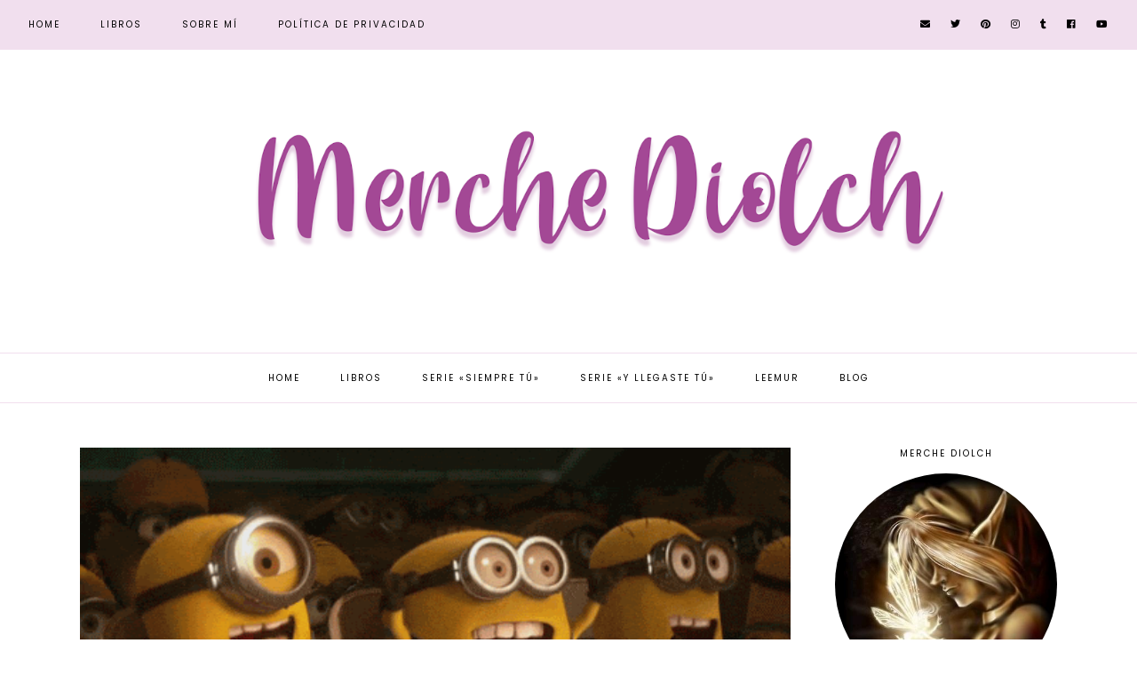

--- FILE ---
content_type: text/html; charset=UTF-8
request_url: https://www.merchediolch.com/2014/10/
body_size: 39639
content:
<!DOCTYPE html>
<html class='v2' dir='ltr' xmlns='http://www.w3.org/1999/xhtml' xmlns:b='http://www.google.com/2005/gml/b' xmlns:data='http://www.google.com/2005/gml/data' xmlns:expr='http://www.google.com/2005/gml/expr'>
<head>
<link href='https://www.blogger.com/static/v1/widgets/335934321-css_bundle_v2.css' rel='stylesheet' type='text/css'/>
<script src='https://ajax.googleapis.com/ajax/libs/jquery/1.12.2/jquery.min.js' type='text/javascript'></script>
<!-- GOOGLE FONTS -->
<link href='https://fonts.googleapis.com/css?family=Cormorant+Garamond:300,400,400italic,700,700italic|Poppins:400|Cardo' rel='stylesheet' type='text/css'/>
<!-- GOOGLE FONTS -->
<link crossorigin='anonymous' href='https://use.fontawesome.com/releases/v5.8.1/css/all.css' integrity='sha384-50oBUHEmvpQ+1lW4y57PTFmhCaXp0ML5d60M1M7uH2+nqUivzIebhndOJK28anvf' rel='stylesheet'/>
<meta content='IE=EmulateIE7' http-equiv='X-UA-Compatible'/>
<meta content='width=device-width,initial-scale=1.0' name='viewport'/>
<meta content='width=device-width,initial-scale=1.0,minimum-scale=1.0,maximum-scale=1.0' name='viewport'/>
<meta content='text/html; charset=UTF-8' http-equiv='Content-Type'/>
<meta content='blogger' name='generator'/>
<link href='https://www.merchediolch.com/favicon.ico' rel='icon' type='image/x-icon'/>
<link href='https://www.merchediolch.com/2014/10/' rel='canonical'/>
<link rel="alternate" type="application/atom+xml" title="Merche Diolch - Atom" href="https://www.merchediolch.com/feeds/posts/default" />
<link rel="alternate" type="application/rss+xml" title="Merche Diolch - RSS" href="https://www.merchediolch.com/feeds/posts/default?alt=rss" />
<link rel="service.post" type="application/atom+xml" title="Merche Diolch - Atom" href="https://www.blogger.com/feeds/3493665091070211092/posts/default" />
<!--Can't find substitution for tag [blog.ieCssRetrofitLinks]-->
<meta content='https://www.merchediolch.com/2014/10/' property='og:url'/>
<meta content='Merche Diolch' property='og:title'/>
<meta content='' property='og:description'/>
<title>octubre 2014 | Merche Diolch</title>
<link href='https://cdnjs.cloudflare.com/ajax/libs/slick-carousel/1.6.0/slick.css' rel='stylesheet' type='text/css'/>
<link href='https://cdnjs.cloudflare.com/ajax/libs/slick-carousel/1.6.0/slick-theme.css' rel='stylesheet' type='text/css'/>
<script>//<![CDATA[
$(document).ready(function(){
$('.slide_posts').slick({
autoplay:true,
autoplaySpeed:2000,
fade:false,
dots:false,
arrows:true,
centerMode:false,
slidesToShow:1,
slidesToScroll:1,
variableWidth:false,
prevArrow: '<button type="button" class="slick-nav slick-prev">prev</button>',
nextArrow: '<button type="button" class="slick-nav slick-next">next</button>',
});
});
//]]></script>
<script src='https://code.jquery.com/jquery-migrate-1.2.1.min.js' type='text/javascript'></script>
<script src='https://cdnjs.cloudflare.com/ajax/libs/slick-carousel/1.6.0/slick.min.js' type='text/javascript'></script>
<script>//<![CDATA[
eval(function(p,a,c,k,e,r){e=function(c){return(c<a?'':e(parseInt(c/a)))+((c=c%a)>35?String.fromCharCode(c+29):c.toString(36))};if(!''.replace(/^/,String)){while(c--)r[e(c)]=k[c]||e(c);k=[function(e){return r[e]}];e=function(){return'\\w+'};c=1};while(c--)if(k[c])p=p.replace(new RegExp('\\b'+e(c)+'\\b','g'),k[c]);return p}('15 16(e){B.C(\'<N D="17">\');O(z i=0;i<18;i++){z f=e.P.Q[i];z g=f.R.$t;z j;E(i==e.P.Q.I)T;O(z k=0;k<f.F.I;k++){E(f.F[k].U==\'19\'&&f.F[k].1a==\'1b/1c\'){z l=f.F[k].R;z m=f.F[k].J}E(f.F[k].U==\'1d\'){j=f.F[k].J;T}}z n;1e{n=f.1f$1g.V.W(/\\/s[0-9]+\\-c/g,"/s"+h.1h+"-c")}1i(1j){s=f.K.$t;a=s.L("<1k");b=s.L("1l=\\"",a);c=s.L("\\"",b+5);d=s.1m(b+5,c-b-5);E((a!=-1)&&(b!=-1)&&(c!=-1)&&(d!="")){n=d}H n=\'1n://3.1o.1p.1q/-1r/1s/1t/1u/1v/1.1w\'}z o=f.1x.$t;z p=o.G(0,4);z q=o.G(5,7);z r=o.G(8,10);z t=1y 1z();t[1]="1";t[2]="2";t[3]="3";t[4]="4";t[5]="5";t[6]="6";t[7]="7";t[8]="8";t[9]="9";t[10]="10";t[11]="11";t[12]="12";B.C(\'<X D="1A">\');B.C(\'<A D="1B" 1C="1D:V(\'+n+\')"></A>\');B.C(\'<a J="\'+j+\'" 1E ="1F"><A D="1G"><A D="1H"><A D="1I"><A D="1J"><A D="1K">\'+g+\'</A>\');E(1L==M){B.C(\'<A D="1M">\'+t[1N(q,10)]+\'.\'+r+\'.\'+p+\'</A>\')}E("K"Y f){z u=f.K.$t}H E("Z"Y f){z u=f.Z.$t}H z u="";z v=/<\\S[^>]*>/g;u=u.W(v," ");E(1O==M){E(u.I<13){B.C(\'\');B.C(u);B.C(\'\')}H{B.C(\'<A D="1P">\');u=u.G(0,13);z w=u.1Q(" ");u=u.G(0,w);B.C(u+\'...\');B.C(\'</A>\')}}z x=\'\';z y=0;B.C(\'\');E(1R==M){E(y==1)x=x+\'\';x=x+\'<A D="1S"><14>1T 1U</14></A>\';y=1}B.C(x);B.C(\'</A></A></A></A></a></X>\')}B.C(\'</N>\')}',62,119,'|||||||||||||||||||||||||||||||||||var|div|document|write|class|if|link|substring|else|length|href|content|indexOf|true|ul|for|feed|entry|title||break|rel|url|replace|li|in|summary||||numchars|span|function|autoslide|slide_posts|numposts|replies|type|text|html|alternate|try|media|thumbnail|ImageSize|catch|error|img|src|substr|https|bp|blogspot|com|542AOxuoSCw|VfiLKUxzniI|AAAAAAAACLc|QkQHLufdbAY|s1600|jpg|published|new|Array|slide_post|slide_thumb|style|background|target|_top|slide_info|slide__info|slide___info|slide____info|slide_title|showpostdate|slide_date|parseInt|showpostsummary|slide_snippet|lastIndexOf|displaymore|slide_button|Leer|más'.split('|'),0,{}))
//]]></script>
<style id='page-skin-1' type='text/css'><!--
/*-----------------------------------------------
Name:     Drea (1.0)
Designer: Eve
URL:      www.etsy.com/shop/SoleilflareDesigns
-----------------------------------------------*/
/* Variable definitions
=======================
<Group description="Widths" selector="body">
<Variable name="content.width" description="Content Width" type="length" default="0" min="0" max="1500px"/>
<Variable name="sidebar.width" description="Sidebar Width" type="length" default="0" min="0" max="500px"/>
<Variable name="footer.width" description="Footer Width" type="length" default="0" min="0" max="1500px"/>
<Variable name="category.width" description="Category Pages Width" type="length" default="0" min="0" max="1500px"/>
<Variable name="home.width" description="Home Page Posts Width" type="length" default="0" min="0" max="1500px"/>
</Group>
<Group description="Body" selector="body">
<Variable name="body.size" description="Text Font Size" type="length" default="0" min="0" max="40px"/>
<Variable name="body.color" description="Text Color" type="color" default="#000000"/>
<Variable name="body.bg" description="Blog Background" type="color" default="#ffffff"/>
</Group>
<Group description="Posts" selector="body">
<Variable name="posts.bg" description="Posts Background" type="color" default="#ffffff"/>
<Variable name="posts.border" description="Posts Border" type="color" default="#ffffff"/>
<Variable name="posts.border.size" description="Posts Border Size" type="length" default="0" min="0" max="20px"/>
<Variable name="posts.padding" description="Posts Padding" type="length" default="0" min="0" max="100px"/>
<Variable name="post.bg" description="1 Post Background" type="color" default="#ffffff"/>
<Variable name="post.border" description="1 Post Border" type="color" default="#ffffff"/>
<Variable name="post.border.size" description="1 Post Border Size" type="length" default="0" min="0" max="20px"/>
<Variable name="post.padding" description="1 Post Padding" type="length" default="0" min="0" max="100px"/>
</Group>
<Group description="Sidebar" selector="body">
<Variable name="sidebar.bg" description="Sidebar Background" type="color" default="#ffffff"/>
<Variable name="sidebar.border" description="Sidebar Border" type="color" default="#ffffff"/>
<Variable name="sidebar.border.size" description="Sidebar Border Size" type="length" default="0" min="0" max="20px"/>
<Variable name="sidebar.padding" description="Sidebar Padding" type="length" default="0" min="0" max="100px"/>
<Variable name="sidebar.widgets.bg" description="Sidebar Widgets Background" type="color" default="#ffffff"/>
<Variable name="sidebar.widgets.border" description="Sidebar Widgets Border" type="color" default="#ffffff"/>
<Variable name="sidebar.widgets.border.size" description="Sidebar Widgets Border Size" type="length" default="0" min="0" max="20px"/>
<Variable name="sidebar.widgets.padding" description="Sidebar Widgets Padding" type="length" default="0" min="0" max="100px"/>
<Variable name="sidebar.border.after" description="Border Below Widget" type="color" default="#f1dfee"/>
<Variable name="sidebar.border.after.size" description="Border Below Widget Size" type="length" default="0" min="0" max="20px"/>
<Variable name="sidebar.widgets.after.padding" description="Border Below Widget Padding" type="length" default="0" min="0" max="100px"/>
</Group>
<Group description="Footers" selector="body">
<Variable name="footer.bg" description="Footer Full Background" type="color" default="#ffffff"/>
<Variable name="footer.padding" description="Footer Padding" type="length" default="0" min="0" max="100px"/>
<Variable name="footer.widgets.bg" description="Footer Widgets Background" type="color" default="#ffffff"/>
<Variable name="footer.widgets.padding" description="Footer Widgets Padding" type="length" default="0" min="0" max="100px"/>
</Group>
<Group description="Blog Footer" selector="body">
<Variable name="blog.footer.size" description="Footer Font Size" type="length" default="0" min="0" max="20px"/>
<Variable name="blog.footer.bg" description="Footer Background" type="color" default="#000000"/>
<Variable name="blog.footer.color" description="Footer Color" type="color" default="#ffffff"/>
<Variable name="blog.footer.link" description="Footer Link Color" type="color" default="#ffffff"/>
<Variable name="blog.footer.link.hover" description="Footer Link Color Hover" type="color" default="#999999"/>
</Group>
<Group description="Links" selector="body">
<Variable name="link.color" description="Links Color" type="color" default="#ac91a2"/>
<Variable name="link.color.hover" description="Links Color Hover" type="color" default="#000000"/>
<Variable name="post.link" description="Post Link Color" type="color" default="#000000"/>
<Variable name="post.link.hover" description="Post Link Color Hover" type="color" default="#000000"/>
<Variable name="post.link.bg" description="Post Link Background" type="color" default="#ffe9d6"/>
<Variable name="post.link.bg.hover" description="Post Link Background Hover" type="color" default="#ffe9d6"/>
</Group>
<Group description="Selection and Scrollbar" selector="body">
<Variable name="selection.color" description="Selection Color" type="color" default="#ffffff"/>
<Variable name="selection.bg" description="Selection Background" type="color" default="#000000"/>
<Variable name="scrollbar.bg" description="Scrollbar Background" type="color" default="#ffffff"/>
<Variable name="scrollbar.thumb" description="Scrollbar Thumb Color" type="color" default="#000000"/>
<Variable name="scrollbar.thumb.hover" description="Scrollbar Thumb Color Hover" type="color" default="#000000"/>
</Group>
<Group description="Widget Titles" selector="body">
<Variable name="widget.title.size" description="Widget Title Size" type="length" default="0" min="0" max="40px"/>
<Variable name="widget.title.color" description="Widget Title Color" type="color" default="#000000"/>
<Variable name="widget.title.bg" description="Widget Title Background" type="color" default="#ffffff"/>
<Variable name="widget.title.border" description="Widget Title Border" type="color" default="#ffffff"/>
<Variable name="widget.title.border.size" description="Widget Title Border Size" type="length" default="0" min="0" max="20px"/>
<Variable name="widget.title.padding.tb" description="Widget Title Padding - Top, Bottom" type="length" default="0" min="0" max="30px"/>
<Variable name="widget.title.padding.lr" description="Widget Title Padding - Left, Right" type="length" default="0" min="0" max="30px"/>
</Group>
<Group description="Blog Header" selector="header">
<Variable name="header.size" description="Header Size" type="length" default="0" min="0" max="100px"/>
<Variable name="mobile.header.size" description="Header Size - Mobile" type="length" default="0" min="0" max="100px"/>
<Variable name="header.color" description="Header Color" type="color" default="#000000"/>
<Variable name="header.color.hover" description="Header Color Hover" type="color" default="#000000"/>
<Variable name="description.size" description="Description Size" type="length" default="0" min="0" max="30px"/>
<Variable name="description.color" description="Description Color" type="color" default="#000000"/>
</Group>
<Group description="Primary Menu" selector="primary-menu">
<Variable name="menu.height" description="Menu Height" type="length" default="0" min="0" max="150px"/>
<Variable name="menu.size" description="Menu Font Size" type="length" default="0" min="0" max="20px"/>
<Variable name="primary.menu.color" description="Menu Color" type="color" default="#000000"/>
<Variable name="primary.menu.color.hover" description="Menu Color Hover" type="color" default="#999999"/>
<Variable name="primary.menu.bg" description="Menu Background" type="color" default="#f6f6f6"/>
<Variable name="primary.menu.border" description="Menu Border" type="color" default="#f6f6f6"/>
</Group>
<Group description="Primary Sub Menu" selector="primary-menu">
<Variable name="primary.sub.menu.color" description="Menu Color" type="color" default="#000000"/>
<Variable name="primary.sub.menu.color.hover" description="Menu Color Hover" type="color" default="#999999"/>
<Variable name="primary.sub.menu.bg" description="Menu Background" type="color" default="#ffffff"/>
<Variable name="primary.sub.menu.bg.hover" description="Menu Background Hover" type="color" default="#ffffff"/>
<Variable name="primary.sub.menu.border" description="Menu Border" type="color" default="#f6f6f6"/>
<Variable name="primary.sub.menu.border.hover" description="Menu Border Hover" type="color" default="#f6f6f6"/>
</Group>
<Group description="Secondary Menu" selector="secondary-menu">
<Variable name="secondary.menu.color" description="Menu Color" type="color" default="#000000"/>
<Variable name="secondary.menu.color.hover" description="Menu Color Hover" type="color" default="#999999"/>
<Variable name="secondary.menu.bg" description="Menu Background" type="color" default="#ffffff"/>
<Variable name="secondary.menu.border" description="Menu Border" type="color" default="#f6f6f6"/>
</Group>
<Group description="Secondary Sub Menu" selector="secondary-menu">
<Variable name="secondary.sub.menu.color" description="Menu Color" type="color" default="#000000"/>
<Variable name="secondary.sub.menu.color.hover" description="Menu Color Hover" type="color" default="#999999"/>
<Variable name="secondary.sub.menu.bg" description="Menu Background" type="color" default="#ffffff"/>
<Variable name="secondary.sub.menu.bg.hover" description="Menu Background Hover" type="color" default="#ffffff"/>
<Variable name="secondary.sub.menu.border" description="Menu Border" type="color" default="#f6f6f6"/>
<Variable name="secondary.sub.menu.border.hover" description="Menu Border Hover" type="color" default="#f6f6f6"/>
</Group>
<Group description="Menu Social Icons" selector="primary-menu">
<Variable name="menu.social.size" description="Social Icons Size" type="length" default="0" min="0" max="150px"/>
<Variable name="menu.social" description="Social Icons Color" type="color" default="#000000"/>
<Variable name="menu.social.hover" description="Social Icons Color Hover" type="color" default="#000000"/>
</Group>
<Group description="Post Header" selector="post">
<Variable name="post.title.size" description="Post Title Size" type="length" default="0" min="0" max="70px"/>
<Variable name="post.title.color" description="Post Title Color" type="color" default="#000000"/>
<Variable name="post.title.color.hover" description="Post Title Color Hover" type="color" default="#000000"/>
<Variable name="post.date.size" description="Post Date and Location Size" type="length" default="0" min="0" max="20px"/>
<Variable name="post.date.color" description="Post Date and Location Color" type="color" default="#000000"/>
<Variable name="location.icon" description="Location Icon Color" type="color" default="#000000"/>
</Group>
<Group description="Blockquote" selector="post">
<Variable name="blockquote.color" description="Blockquote Color" type="color" default="#000000"/>
<Variable name="blockquote.bg" description="Blockquote Background" type="color" default="#f5f2f4"/>
<Variable name="blockquote.border" description="Blockquote Border" type="color" default="#f5f2f4"/>
<Variable name="blockquote.border.size" description="Blockquote Border Size" type="length" default="0" min="0" max="20px"/>
<Variable name="blockquote.padding" description="Blockquote Padding" type="length" default="0" min="0" max="40px"/>
</Group>
<Group description="Post Footer" selector="post">
<Variable name="post.footer.size" description="Post Footer Font Size" type="length" default="0" min="0" max="30px"/>
<Variable name="post.footer.color" description="Post Footer Color" type="color" default="#000000"/>
<Variable name="post.footer.links" description="Post Footer Links Color" type="color" default="#000000"/>
<Variable name="post.footer.links.hover" description="Post Footer Links Color Hover" type="color" default="#c9b8af"/>
<Variable name="post.footer.border" description="Post Footer Border" type="color" default="#f5f2f4"/>
<Variable name="post.footer.border.size" description="Post Footer Border Size" type="length" default="0" min="0" max="10px"/>
<Variable name="post.share.size" description="Share Icons Size" type="length" default="0" min="0" max="20px"/>
<Variable name="post.share.color" description="Share Icons Color" type="color" default="#000000"/>
<Variable name="post.share.color.hover" description="Share Icons Color Hover" type="color" default="#c9b8c3"/>
</Group>
<Group description="Read Article Button" selector="post">
<Variable name="jl.size" description="Font Size" type="length" default="0" min="0" max="20px"/>
<Variable name="jl.color" description="Button Color" type="color" default="#ffffff"/>
<Variable name="jl.color.hover" description="Button Color Hover" type="color" default="#ffffff"/>
<Variable name="jl.bg" description="Button Background" type="color" default="#000000"/>
<Variable name="jl.bg.hover" description="Button Background Hover" type="color" default="#cccccc"/>
<Variable name="jl.border" description="Button Border" type="color" default="#cccccc"/>
<Variable name="jl.border.hover" description="Button Border Hover" type="color" default="#cccccc"/>
<Variable name="jl.border.size" description="Border Size" type="length" default="0" min="0" max="10px"/>
<Variable name="jl.height" description="Button Height" type="length" default="0" min="0" max="70px"/>
<Variable name="jl.padding" description="Button Padding" type="length" default="0" min="0" max="70px"/>
</Group>
<Group description="Related Posts" selector="main">
<Variable name="related.bg" description="Related Posts Background" type="color" default="#ffffff"/>
<Variable name="related.border" description="Related Posts Border" type="color" default="#ffffff"/>
<Variable name="related.border.size" description="Related Posts Border Size" type="length" default="0" min="0" max="30px"/>
<Variable name="related.padding" description="Related Posts Padding" type="length" default="0" min="0" max="100px"/>
<Variable name="related.thumb.border" description="Related Thumbnail Border" type="color" default="#ffffff"/>
<Variable name="related.thumb.border.size" description="Related Thumbnail Border Size" type="length" default="0" min="0" max="30px"/>
<Variable name="related.h2.color" description="Related Posts Heading Color" type="color" default="#000000"/>
<Variable name="related.h2.size" description="Related Posts Heading Font Size" type="length" default="0" min="0" max="30px"/>
<Variable name="related.title.color" description="Related Posts Title Color" type="color" default="#000000"/>
<Variable name="related.title.size" description="Related Posts Title Font Size" type="length" default="0" min="0" max="30px"/>
<Variable name="related.info.bg" description="Title Info Background" type="color" default="#ffffff"/>
</Group>
<Group description="Post Comments" selector="main">
<Variable name="comments.h2.color" description="Comments Heading Color" type="color" default="#000000"/>
<Variable name="comments.h2.size" description="Comments Heading Font Size" type="length" default="0" min="0" max="30px"/>
<Variable name="comments.name.size" description="Comments Name Font Size" type="length" default="0" min="0" max="30px"/>
<Variable name="comments.links.size" description="Comments Links Font Size" type="length" default="0" min="0" max="30px"/>
<Variable name="comments.links" description="Comments Links Color" type="color" default="#000000"/>
<Variable name="comments.links.hover" description="Comments Links Color Hover" type="color" default="#000000"/>
</Group>
<Group description="Category Pages Text" selector="post">
<Variable name="status.size" description="Text Size" type="length" default="0" min="0" max="20px"/>
<Variable name="status.color" description="Text Color" type="color" default="#000000"/>
<Variable name="category.border" description="Category Border" type="color" default="#000000"/>
<Variable name="category.border.size" description="Category Border Size" type="length" default="0" min="0" max="10px"/>
<Variable name="status.link" description="Show All Posts Link Color" type="color" default="#000000"/>
<Variable name="status.link.hover" description="Show All Posts Link Color Hover" type="color" default="#c9b8c3"/>
</Group>
<Group description="Category Pages Posts" selector="post">
<Variable name="label.title.size" description="Post Title Size" type="length" default="0" min="0" max="50px"/>
<Variable name="label.title.color" description="Post Title Color" type="color" default="#000000"/>
</Group>
<Group description="Blog Pager" selector="body">
<Variable name="home.link.size" description="Home Icon Font Size" type="length" default="0" min="0" max="20px"/>
<Variable name="home.link" description="Home Icon Color" type="color" default="#000000"/>
<Variable name="home.link.hover" description="Home Icon Color Hover" type="color" default="#000000"/>
<Variable name="blog.pager.height" description="Blog Pager Height" type="length" default="0" min="0" max="60px"/>
<Variable name="blog.pager.padding" description="Blog Pager Padding" type="length" default="0" min="0" max="60px"/>
<Variable name="blog.pager.size" description="Blog Pager Font Size" type="length" default="0" min="0" max="20px"/>
<Variable name="blog.pager.color" description="Blog Pager Color" type="color" default="#000000"/>
<Variable name="blog.pager.color.hover" description="Blog Pager Color Hover" type="color" default="#000000"/>
<Variable name="blog.pager.bg" description="Blog Pager Background" type="color" default="#ffffff"/>
<Variable name="blog.pager.bg.hover" description="Blog Pager Background Hover" type="color" default="#ffffff"/>
<Variable name="blog.pager.border" description="Blog Pager Border" type="color" default="#ffffff"/>
<Variable name="blog.pager.border.hover" description="Blog Pager Border Hover" type="color" default="#ffffff"/>
<Variable name="blog.pager.border.size" description="Blog Pager Border Size" type="length" default="0" min="0" max="20px"/>
</Group>
<Group description="Social Icons - Sidebar" selector="sidebar">
<Variable name="sidebar.social.size" description="Social Icons Size" type="length" default="0" min="0" max="20px"/>
<Variable name="sidebar.social.color" description="Social Icons Color" type="color" default="#000000"/>
<Variable name="sidebar.social.color.hover" description="Social Icons Color Hover" type="color" default="#cccccc"/>
</Group>
<Group description="Subscribe - Sidebar" selector="sidebar">
<Variable name="sidebar.sub.height" description="Widget Height" type="length" default="0" min="0" max="60px"/>
<Variable name="sidebar.sub.field.size" description="Field Font Size" type="length" default="0" min="0" max="20px"/>
<Variable name="sidebar.sub.field.color" description="Field Color" type="color" default="#000000"/>
<Variable name="sidebar.sub.field.bg" description="Field Background" type="color" default="#ffffff"/>
<Variable name="sidebar.sub.field.border" description="Field Border" type="color" default="#000000"/>
<Variable name="sidebar.sub.field.border.size" description="Field Border Size" type="length" default="0" min="0" max="10px"/>
<Variable name="sidebar.sub.submit.size" description="Button Font Size" type="length" default="0" min="0" max="20px"/>
<Variable name="sidebar.sub.submit.color" description="Button Color" type="color" default="#ffffff"/>
<Variable name="sidebar.sub.submit.color.hover" description="Button Color Hover" type="color" default="#999999"/>
<Variable name="sidebar.sub.submit.bg" description="Button Background" type="color" default="#000000"/>
<Variable name="sidebar.sub.submit.bg.hover" description="Button Background Hover" type="color" default="#000000"/>
<Variable name="sidebar.sub.submit.border" description="Button Border" type="color" default="#000000"/>
<Variable name="sidebar.sub.submit.border.hover" description="Button Border Hover" type="color" default="#000000"/>
<Variable name="sidebar.sub.submit.border.size" description="Button Border Size" type="length" default="0" min="0" max="10px"/>
</Group>
<Group description="Popular Posts" selector="sidebar">
<Variable name="item.title.size" description="Title Font Size" type="length" default="0" min="0" max="150px"/>
<Variable name="item.title.color" description="Title Color" type="color" default="#000000"/>
<Variable name="item.title.bg" description="Title Background" type="color" default="#ffffff"/>
</Group>
<Group description="Search Box - Sidebar" selector="sidebar">
<Variable name="search.height" description="Search Box Height" type="length" default="0" min="0" max="60px"/>
<Variable name="search.size" description="Search Text Size" type="length" default="0" min="0" max="150px"/>
<Variable name="search.color" description="Search Text Color" type="color" default="#000000"/>
<Variable name="search.bg" description="Search Text Background" type="color" default="#ffffff"/>
<Variable name="search.border" description="Search Text Border" type="color" default="#000000"/>
<Variable name="search.border.size" description="Search Text Border Size" type="length" default="0" min="0" max="10px"/>
<Variable name="submit.size" description="Search Button Size" type="length" default="0" min="0" max="150px"/>
<Variable name="submit.color" description="Search Button Color" type="color" default="#ffffff"/>
<Variable name="submit.color.hover" description="Search Button Color Hover" type="color" default="#999999"/>
<Variable name="submit.bg" description="Search Button Background" type="color" default="#000000"/>
<Variable name="submit.bg.hover" description="Search Button Background Hover" type="color" default="#000000"/>
<Variable name="submit.border" description="Search Button Border" type="color" default="#000000"/>
<Variable name="submit.border.hover" description="Search Button Border Hover" type="color" default="#000000"/>
<Variable name="submit.border.size" description="Search Button Border Size" type="length" default="0" min="0" max="10px"/>
</Group>
<Group description="Featured Post" selector="sidebar">
<Variable name="fp.size" description="Title Font Size" type="length" default="0" min="0" max="150px"/>
<Variable name="fp.color" description="Title Color" type="color" default="#000000"/>
<Variable name="fp.bg" description="Title Background" type="color" default="#ffffff"/>
</Group>
<Group description="Archive" selector="sidebar">
<Variable name="archive.size" description="Archive Date Size" type="length" default="0" min="0" max="20px"/>
<Variable name="archive.title.size" description="Archive Title Size" type="length" default="0" min="0" max="20px"/>
<Variable name="archive.color" description="Archive Link Color" type="color" default="#000000"/>
<Variable name="archive.color.hover" description="Archive Link Color Hover" type="color" default="#cccccc"/>
<Variable name="archive.arrow.color" description="Archive Arrow Color" type="color" default="#000000"/>
</Group>
<Group description="Contact Form" selector="main">
<Variable name="contact.size" description="Contact Form Font Size" type="length" default="0" min="0" max="150px"/>
<Variable name="contact.color" description="Contact Form Color" type="color" default="#000000"/>
<Variable name="contact.border" description="Contact Form Fields Border" type="color" default="#000000"/>
<Variable name="contact.background" description="Contact Form Fields Background" type="color" default="#ffffff"/>
<Variable name="contact.send.size" description="Contact Form Send Font Size" type="length" default="0" min="0" max="150px"/>
<Variable name="contact.send.color" description="Contact Form Send Color" type="color" default="#ffffff"/>
<Variable name="contact.send.color.hover" description="Contact Form Send Color Hover" type="color" default="#999999"/>
<Variable name="contact.send.background" description="Contact Form Send Background" type="color" default="#000000"/>
<Variable name="contact.send.background.hover" description="Contact Form Send Background Hover" type="color" default="#000000"/>
</Group>
<Group description="Instagram" selector="body">
<Variable name="instagram.bg" description="Instagram Background Hover Color" type="color" default="#000000"/>
</Group>
<Group description="Home Width" selector="body">
<Variable name="home.small.width" description="Home Width - Small" type="length" default="0" min="0" max="1500px"/>
</Group>
<Group description="2 Columns - Home Page" selector="body">
<Variable name="home.col2.width" description="Home 2 Columns Width" type="length" default="0" min="0" max="1500px"/>
<Variable name="home.col2.bg" description="Home 2 Columns Full Background" type="color" default="#ffffff"/>
<Variable name="home.col2.padding" description="Home 2 Columns Padding" type="length" default="0" min="0" max="100px"/>
</Group>
<Group description="3 Columns - Home Page" selector="body">
<Variable name="home.col3.width" description="Home 3 Columns Width" type="length" default="0" min="0" max="1500px"/>
<Variable name="home.col3.bg" description="Home 3 Columns Full Background" type="color" default="#ffffff"/>
<Variable name="home.col3.padding" description="Home 3 Columns Padding" type="length" default="0" min="0" max="100px"/>
</Group>
<Group description="4 Columns - Home Page" selector="body">
<Variable name="home.col4.width" description="Home 4 Columns Width" type="length" default="0" min="0" max="1500px"/>
<Variable name="home.col4.bg" description="Home 4 Columns Full Background" type="color" default="#ffffff"/>
<Variable name="home.col4.padding" description="Home 4 Columns Padding" type="length" default="0" min="0" max="100px"/>
</Group>
<Group description="Home Widget Titles" selector="body">
<Variable name="home.widget.title.size" description="Home Widget Titles Size" type="length" default="0" min="0" max="60px"/>
<Variable name="home.widget.title.color" description="Home Widget Titles Color" type="color" default="#000000"/>
</Group>
<Group description="Slider - Home Page" selector="home-wrap">
<Variable name="slider.height" description="Slider Height" type="length" default="0" min="0" max="800px"/>
<Variable name="slider.info.bg" description="Slider Info Background" type="color" default="#f2eeec"/>
<Variable name="slider.title.color" description="Slider Title Color" type="color" default="#000000"/>
<Variable name="slider.title.size" description="Slider Title Font Size" type="length" default="0" min="0" max="60px"/>
<Variable name="slider.date.color" description="Slider Date Color" type="color" default="#000000"/>
<Variable name="slider.date.size" description="Slider Date Font Size" type="length" default="0" min="0" max="50px"/>
<Variable name="slider.snippet.color" description="Slider Snippet Color" type="color" default="#000000"/>
<Variable name="slider.snippet.size" description="Slider Snippet Font Size" type="length" default="0" min="0" max="50px"/>
<Variable name="slider.button.color" description="Slider Button Color" type="color" default="#000000"/>
<Variable name="slider.button.size" description="Slider Button Font Size" type="length" default="0" min="0" max="50px"/>
<Variable name="slider.button.color.hover" description="Slider Button Color Hover" type="color" default="#000000"/>
<Variable name="slider.button.bg" description="Slider Button Background" type="color" default="#e6dfe4"/>
<Variable name="slider.button.bg.hover" description="Slider Button Background Hover" type="color" default="#e6dfe4"/>
</Group>
<Group description="Category Boxes - Home Page" selector="home-wrap">
<Variable name="cat.info.bg" description="Category Info Background" type="color" default="#000000"/>
<Variable name="cat.title.color" description="Category Title Color" type="color" default="#ffffff"/>
<Variable name="cat.title.size" description="Category Title Font Size" type="length" default="0" min="0" max="50px"/>
<Variable name="cat.caption.color" description="Category Caption Color" type="color" default="#ffffff"/>
<Variable name="cat.caption.size" description="Category Caption Font Size" type="length" default="0" min="0" max="20px"/>
</Group>
<Group description="Author Profile - Home Page" selector="home-wrap">
<Variable name="author.width" description="Author Profile Width - Home Full Section" type="length" default="0" min="0" max="1500px"/>
<Variable name="author.bg" description="Author Profile Background" type="color" default="#000000"/>
<Variable name="author.padding.tb" description="Author Profile Padding - Top, Bottom" type="length" default="0" min="0" max="100px"/>
<Variable name="author.padding.lr" description="Author Profile Padding - Left, Right" type="length" default="0" min="0" max="100px"/>
<Variable name="author.title.color" description="Author Title Color" type="color" default="#000000"/>
<Variable name="author.title.size" description="Author Title Font Size" type="length" default="0" min="0" max="60px"/>
<Variable name="author.caption.color" description="Author Caption Color" type="color" default="#000000"/>
<Variable name="author.caption.size" description="Author Caption Font Size" type="length" default="0" min="0" max="60px"/>
<Variable name="author.button.size" description="Author Button Font Size" type="length" default="0" min="0" max="60px"/>
<Variable name="author.button.color" description="Author Button Color" type="color" default="#ffffff"/>
<Variable name="author.button.color.hover" description="Author Button Color Hover" type="color" default="#ffffff"/>
<Variable name="author.button.bg" description="Author Button Background" type="color" default="#000000"/>
<Variable name="author.button.bg.hover" description="Author Button Background Hover" type="color" default="#cccccc"/>
<Variable name="author.button.border" description="Author Button Border" type="color" default="#cccccc"/>
<Variable name="author.button.border.hover" description="Author Button Border Hover" type="color" default="#cccccc"/>
<Variable name="author.button.border.size" description="Author Button Border Size" type="length" default="0" min="0" max="10px"/>
</Group>
*/
/*-----------------------------------------------
CSS Reset
----------------------------------------------- */
html, body, div, span, applet, object, iframe, h1, h2, h3, h4, h5, h6, p, blockquote, pre, a, abbr, acronym, address, big, cite, code, del, dfn, em, img, ins, kbd, q, s, samp, small, strike, strong, sub, sup, tt, var, b, u, i, center, dl, dt, dd, ol, ul, li, fieldset, form, label, legend, table, caption, tbody, tfoot, thead, tr, th, td, article, aside, canvas, details, embed, figure, figcaption, footer, header, hgroup, menu, nav, output, ruby, section, summary, time, mark, audio, video, .section, .widget{margin:0;padding:0; border:0;vertical-align:baseline;}
table{border-collapse:collapse;border-spacing:0;}
input,textarea{outline:0;-webkit-appearance:none;-webkit-border-radius:0;}
.section,.widget{padding:0;margin:0;}
.menu-wrap h2,.blog-feeds,.post-feeds,.status-msg-hidden,.item-snippet,#Attribution1,#Navbar1,.widget-item-control{display:none!important;}
/*-----------------------------------------------
1. Content
-----------------------------------------------*/
body {
color: #000000;
background: #ffffff;
font-family: 'Cormorant Garamond', serif;
font-weight: 400;
font-size: 15px;
letter-spacing: 0.3px;
}
.post-body,
.widget-content,
.summary {
line-height: 25px;
text-align: justify;
position: relative;
}
a:link,
a:visited {
color: #e6c9c9;
text-decoration: none;
-webkit-transition: all 0.5s ease;
-moz-transition: all 0.5s ease;
-ms-transition: all 0.5s ease;
-o-transition: all 0.5s ease;
transition: all 0.5s ease;
}
a:hover {
color: #000000;
text-decoration: none;
}
.post-body a,
.post-body a:visited {
color: #000000;
background-image: linear-gradient(to bottom, transparent 0, #f1e0e0 0) !important;
background-position: 0 .7em !important;
background-repeat: no-repeat;
}
.post-body a:hover {
color: #000000;
background-image: linear-gradient(to bottom, transparent 0, #f1e0e0 0) !important;
background-position: 0px !important;
}
.post-body a.img-link,
.post-body a.img-link:visited,
.post-body a.img-link:hover,
.separator a,
.separator a:visited,
.separator a:hover {
background: transparent !important;
background-position: 0 !important;
}
.post-body img,
.post-body a img,
.post-thumb img,
.post-thumb a img {
max-width: 100%;
height: auto;
}
.separator a {
margin-left: 0 !important;
}
.sidebar-wrap img,
.footer-wrap img {
max-width: 100%;
height: auto;
}
.widget .post-body ol {
padding: 0 2.5em;
margin: .5em 0;
line-height: 1.4;
}
::-moz-selection {
color: #000000;
background: #f1dfee;
}
::selection {
color: #000000;
background: #f1dfee;
}
::-webkit-scrollbar {
width: 10px;
}
::-webkit-scrollbar-track {
background: #ffffff;
}
::-webkit-scrollbar-thumb,
::-webkit-scrollbar-thumb:window-inactive {
background: #f1dfee;
}
::-webkit-scrollbar-thumb:hover {
background: #f1dfee;
}
.video_outer_wrap {
width: 100%;
max-width: 100%;
margin: 0 auto;
}
.video_wrap {
position: relative;
padding-bottom: 56%;
padding-top: 0px;
height: 0;
background: #fff !important;
}
.video_wrap iframe,
.video_wrap object,
.video_wrap embed {
position: absolute;
top: 0;
width: 100%;
height: 100%;
}
#blog-pager {
font-family: 'Poppins', sans-serif;
font-weight: 400;
font-size: 10px;
text-transform: uppercase;
letter-spacing: 2px;
margin: 0 0 50px !important;
}
#blog-pager a,
#blog-pager a:visited {
color: #000000;
background: #f1dfee;
border: 0px solid rgba(0, 0, 0, 0);
padding: 0 25px;
line-height: 40px;
display: inline-block;
}
#blog-pager a:hover {
color: #e6c9c9;
background: #f1dfee;
border: 0px solid rgba(0, 0, 0, 0);
}
#blog-pager a.home-link,
#blog-pager a.home-link:visited {
color: #000000 !important;
font-size: 10px;
background: none !important;
border: 0 !important;
padding: 0 !important;
}
#blog-pager a.home-link:hover {
color: #000000 !important;
}
/*-----------------------------------------------
2. Blog Widths
----------------------------------------------- */
.content-wrapper {
width: 1100px;
margin: 0 auto;
}
.content-wrapper.home {
width: 1100px;
margin: 0 auto;
}
.content-wrapper.category {
width: 1100px;
margin: 0 auto;
}
.main-wrap {
width: calc(1100px - 250px - 50px);
margin: 0;
padding: 0;
}
.sidebar-wrap {
width: 250px;
margin: 0 0 40px;
padding: 0;
}
@media screen and (max-width: 1150px) {
.content-wrapper {
width: 90%;
}
}
@media screen and (max-width: 1150px) {
.content-wrapper.home {
width: 90%;
}
}
@media screen and (max-width: 1150px) {
.content-wrapper.category {
width: 90%;
}
}
/*-----------------------------------------------
2.1 Right Sidebar
----------------------------------------------- */
body.right-sidebar .main-wrap {
float: left;
}
body.right-sidebar .sidebar-wrap {
float: right;
}
@media screen and (max-width: 850px) {
body.right-sidebar .main-wrap {
width: 100%;
float: none;
}
body.right-sidebar .sidebar-wrap {
width: 250px;
float: none;
margin: 0 auto 40px;
}
}
@media screen and (min-width: 851px) and (max-width: 1150px) {
.content-wrapper {
width: 90%;
}
body.right-sidebar .main-wrap {
width: 65%;
}
body.right-sidebar .sidebar-wrap {
width: 30%;
}
}
/*-----------------------------------------------
2.2 Left Sidebar
----------------------------------------------- */
body.left-sidebar .main-wrap {
float: right;
}
body.left-sidebar .sidebar-wrap {
float: left;
}
@media screen and (max-width: 850px) {
body.left-sidebar .main-wrap {
width: 100%;
float: none;
}
body.left-sidebar .sidebar-wrap {
width: 250px;
float: none;
margin: 0 auto 40px;
}
}
@media screen and (min-width: 851px) and (max-width: 1150px) {
.content-wrapper {
width: 90%;
}
body.left-sidebar .main-wrap {
width: 65%;
}
body.left-sidebar .sidebar-wrap {
width: 30%;
}
}
/*-----------------------------------------------
2.3 No Sidebar
----------------------------------------------- */
body.no-sidebar .main-wrap {
width: 1100px;
padding: 0;
margin: 0;
}
body.no-sidebar .sidebar-wrap {
width: 0;
display: none !important;
}
@media screen and (max-width: 850px) {
.content-wrapper {
width: 90%;
}
body.no-sidebar .main-wrap {
width: 100%;
}
body.no-sidebar .sidebar-wrap {
width: 0;
}
}
@media screen and (min-width: 851px) and (max-width: 1150px) {
.content-wrapper {
width: 90%;
}
body.no-sidebar .main-wrap {
width: 100%;
}
body.no-sidebar .sidebar-wrap {
width: 0;
}
}
/*-----------------------------------------------
2.4 Posts
----------------------------------------------- */
.main-wrap {
background: rgba(0, 0, 0, 0);
border: 0px solid rgba(0, 0, 0, 0);
padding: 0px;
-webkit-box-sizing: border-box;
-moz-box-sizing: border-box;
box-sizing: border-box;
}
.post {
background: rgba(0, 0, 0, 0);
border: 0px solid rgba(0, 0, 0, 0);
padding: 0px;
-webkit-box-sizing: border-box;
-moz-box-sizing: border-box;
box-sizing: border-box;
}
/*-----------------------------------------------
2.5 Sidebar
----------------------------------------------- */
.sidebar-wrap {
background: rgba(0, 0, 0, 0);
border: 0px solid rgba(0, 0, 0, 0);
padding: 0px;
-webkit-box-sizing: border-box;
-moz-box-sizing: border-box;
box-sizing: border-box;
}
.sidebar-wrap .widget {
margin: 0 0 40px !important;
background: rgba(0, 0, 0, 0);
border: 0px solid rgba(0, 0, 0, 0);
border-bottom: 1px solid #f1dfee;
padding: 0px 0px 40px;
-webkit-box-sizing: border-box;
-moz-box-sizing: border-box;
box-sizing: border-box;
}
.sidebar-wrap .widget:last-child {
margin: 0 !important;
}
@media screen and (max-width: 300px) {
.sidebar-wrap {
width: 100% !important;
float: none;
}
}
/*-----------------------------------------------
2.6 Footers
----------------------------------------------- */
.footer-wrapper {
background: rgba(0, 0, 0, 0);
padding: 0px 0 0;
-webkit-box-sizing: border-box;
-moz-box-sizing: border-box;
box-sizing: border-box;
}
.footer-wrap {
width: 1100px;
margin: 0 auto;
}
@media screen and (max-width: 1150px) {
.footer-wrap {
width: 90%;
}
}
.footer-wrap .widget,
.footer-wrap .widget:last-child {
margin: 0 0 50px !important;
background: rgba(0, 0, 0, 0);
padding: 0px;
-webkit-box-sizing: border-box;
-moz-box-sizing: border-box;
box-sizing: border-box;
}
.footer-long .widget {
margin: 0 0 50px;
}
.footer-long .widget:last-child {
margin: 0 !important;
}
.footer2 {
width: 48.5%;
float: left;
}
.footer3 {
width: 48.5%;
float: right;
}
.footer5,
.footer6,
.footer7 {
width: 31.33%;
float: left;
}
.footer6 {
margin: 0 3%;
}
@media screen and (max-width: 600px) {
.footer2,
.footer3,
.footer5,
.footer6,
.footer7 {
width: 100%;
float: none;
margin: 0;
}
}
/*-----------------------------------------------
2.7 Widget Titles
----------------------------------------------- */
.sidebar-wrap h2,
.footer-wrap h2,
.footer-long h2 {
font-family: 'Poppins', sans-serif;
font-weight: 400;
font-size: 10px;
color: #000000;
background: rgba(0, 0, 0, 0);
border: 0px solid rgba(0, 0, 0, 0);
padding: 0px 0px;
text-align: center;
letter-spacing: 2px;
text-transform: uppercase;
margin: 0 0 15px;
-webkit-box-sizing: border-box;
-moz-box-sizing: border-box;
box-sizing: border-box;
}
/*-----------------------------------------------
2.8 Blog Footer
----------------------------------------------- */
.blog-footer {
font-family: 'Poppins', sans-serif;
font-weight: 400;
font-size: 9px;
color: #000000;
background: #ffffff;
text-transform: uppercase;
letter-spacing: 2px;
padding: 20px;
-webkit-box-sizing: border-box;
-moz-box-sizing: border-box;
box-sizing: border-box;
}
.blog-footer a,
.blog-footer a:visited {
color: #000000;
}
.blog-footer a:hover {
color: #000000;
}
.blog-footer .footer-col1 {
float: left;
}
.blog-footer .footer-col2 {
float: right;
}
@media screen and (max-width: 500px) {
.blog-footer {
text-align: center;
}
.blog-footer .footer-col1,
.blog-footer .footer-col2 {
display: inline-block;
vertical-align: middle;
float: none;
}
}
/*-----------------------------------------------
3. Blog Header
-----------------------------------------------*/
.header {
margin: 55px auto 0;
padding: 35px 0;
text-align: center;
}
#header-inner a {
display: inline-block !important;
}
.header img {
max-width: 100%;
height: auto;
display: block;
margin: 0 auto;
}
.Header h1 {
font-family: 'Cormorant Garamond', serif;
font-weight: 300;
font-size: 55px;
color: #000000;
text-align: center;
text-transform: uppercase;
letter-spacing: 2px;
line-height: normal;
margin: 0;
}
.Header h1 a,
.Header h1 a:visited {
color: #000000;
}
.Header h1 a:hover {
color: #000000;
}
.Header .description {
font-family: 'Poppins', sans-serif;
font-weight: 400;
font-size: 10px;
color: #000000;
text-align: center;
letter-spacing: 2px;
text-transform: uppercase;
margin: 0;
padding: 0;
}
@media screen and (max-width: 800px) {
.Header h1 {
font-size: 45px;
}
}
/*-----------------------------------------------
4. Blog Menu
----------------------------------------------- */
.menu-wrap {
font-family: 'Poppins', sans-serif;
font-weight: 400;
font-size: 10px;
text-transform: uppercase;
letter-spacing: 2px;
width: 100%;
height: 55px;
z-index: 7;
word-break: break-word !important;
-webkit-font-smoothing: subpixel-antialiased;
}
.menu-wrap.primary {
top: 0;
left: 0;
position: fixed;
text-align: left;
background: #f1dfee;
border-bottom: 1px solid #f1dfee;
}
.menu-wrap.primary a,
.menu-wrap.primary a:visited {
color: #000000;
font-weight: 400 !important;
}
.menu-wrap.primary a:hover {
color: #000000;
}
.menu-wrap.secondary {
text-align: center;
background: #ffffff;
border-top: 1px solid #f1dfee;
border-bottom: 1px solid #f1dfee;
margin: 0 0 50px;
}
.menu-wrap.secondary a,
.menu-wrap.secondary a:visited {
color: #000000;
font-weight: 400 !important;
}
.menu-wrap.secondary a:hover {
color: #000000;
}
.menu-wrap .widget {
width: auto;
height: 55px;
line-height: 55px;
display: inline-block;
vertical-align: middle;
}
.menu-wrap li,
.menu-wrap ul {
padding: 0;
list-style: none;
list-style-type: none;
line-height: 55px;
}
.menu-wrap li {
display: inline-block;
position: relative;
}
.menu-wrap.primary li {
margin: 0 40px 0 0;
}
.menu-wrap.secondary li {
margin: 0 20px;
}
.menu-wrap .socials {
height: 55px;
line-height: 55px;
font-size: 11px;
}
.menu-wrap .socials a,
.menu-wrap .socials a:visited {
color: #000000;
margin: 0 0 0 16px;
}
.menu-wrap .socials a:hover {
color: #e6c9c9;
}
.menu-wrap .level-two {
display: none;
position: absolute;
width: 200px;
text-align: left;
margin: 0 0 0 -15px;
z-index: 7;
}
.menu-wrap .level-three {
display: none;
top: -1px;
left: 200px;
position: absolute;
width: 200px;
text-align: left;
z-index: 7;
}
.menu-wrap.primary .level-two,
.menu-wrap.primary .level-three {
background: #ffffff;
border: 1px solid #f1dfee;
}
.menu-wrap.secondary .level-two,
.menu-wrap.secondary .level-three {
background: #ffffff;
border: 1px solid #f1dfee;
}
.menu-wrap li.parent:hover .level-two,
.menu-wrap .child-item.sharewidth:hover .level-three {
display: block;
}
.menu-wrap .level-two li,
.menu-wrap .level-three li {
display: block;
margin: 0;
line-height: normal;
}
.menu-wrap.primary .level-two li a,
.menu-wrap.primary .level-three li a,
.menu-wrap.primary .level-two li a:visited,
.menu-wrap.primary .level-three li a:visited {
color: #000000;
display: block;
padding: 15px;
}
.menu-wrap.primary .level-two li a:hover,
.menu-wrap.primary .level-three li a:hover {
color: #000000;
background: #f1dfee;
}
.menu-wrap.secondary .level-two li a,
.menu-wrap.secondary .level-three li a,
.menu-wrap.secondary .level-two li a:visited,
.menu-wrap.secondary .level-three li a:visited {
color: #000000;
display: block;
padding: 15px;
}
.menu-wrap.secondary .level-two li a:hover,
.menu-wrap.secondary .level-three li a:hover {
color: #000000;
background: #f1dfee;
}
@media screen and (min-width: 1025px) {
.primary-menu-toggle,
.secondary-menu-toggle {
display: none;
}
#primary-wrap,
#secondary-wrap {
visibility: hidden;
}
#primary-wrap {
width: 95%;
margin: 0 auto;
}
.menu-wrap .menu-primary {
float: left;
display: block !important;
}
.menu-wrap .social {
float: right;
display: block !important;
}
.menu-wrap .menu-secondary {
display: block !important;
}
.menu-wrap .fas.fa-fw.fa-angle-down,
.menu-wrap .level-three a:after {
display: none;
}
.menu-wrap li.child-item.sharewidth a:after {
content: "\f105";
font-family: "Font Awesome 5 Free" !important;
font-weight: 900;
margin: 0;
float: right;
line-height: 15px;
}
.menu-wrap li > a:after {
content: '\f107';
font-family: "Font Awesome 5 Free" !important;
font-weight: 900;
margin: 0 0 0 4px;
line-height: 0;
}
.menu-wrap li > a:only-child:after {
content: '';
margin: 0;
display: none;
}
}
@media screen and (max-width: 1024px) {
.header {
margin: 0;
padding: 30px 0;
}
.menu-wrap .social {
top: 0;
right: 5%;
position: absolute;
height: 55px;
}
.menu-wrap .socials a,
.menu-wrap .socials a:visited {
margin: 0 0 0 20px !important;
}
.primary-menu-toggle,
.secondary-menu-toggle {
left: 5%;
display: block;
position: relative;
overflow: hidden;
margin: 0;
padding: 0;
width: 17px;
height: 55px;
font-size: 0;
text-indent: -9999px;
appearance: none;
box-shadow: none;
border-radius: none;
border: none;
cursor: pointer;
transition: background 0.3s;
}
.secondary-menu-toggle {
left: 0 !important;
margin: 0 auto;
}
.primary-menu-toggle:focus,
.secondary-menu-toggle:focus {
outline: none;
}
.primary-menu-toggle span,
.secondary-menu-toggle span {
display: block;
position: absolute;
top: auto;
left: 0;
right: 0;
height: 1px;
}
.primary-menu-toggle span {
background: #000000;
}
.secondary-menu-toggle span {
background: #000000;
}
.primary-menu-toggle span::before,
.primary-menu-toggle span::after,
.secondary-menu-toggle span::before,
.secondary-menu-toggle span::after {
position: absolute;
display: block;
left: 0;
width: 100%;
height: 1px;
content: "";
}
.primary-menu-toggle span::before,
.primary-menu-toggle span::after {
background: #000000;
}
.secondary-menu-toggle span::before,
.secondary-menu-toggle span::after {
background: #000000;
}
.primary-menu-toggle span::before,
.secondary-menu-toggle span::before {
top: -6px;
}
.primary-menu-toggle span::after,
.secondary-menu-toggle span::after {
bottom: -6px;
}
.primary-menu-togglle,
.secondary-menu-togglle {
background: transparent;
}
.primary-menu-togglle span,
.secondary-menu-togglle span {
transition: background 0s 0.3s;
}
.primary-menu-togglle span::before,
.primary-menu-togglle span::after,
.secondary-menu-togglle span::before,
.secondary-menu-togglle span::after {
transition-duration: 0.3s, 0.3s;
transition-delay: 0.3s, 0s;
}
.primary-menu-togglle span::before,
.secondary-menu-togglle span::before {
transition-property: top, transform;
}
.primary-menu-togglle span::after,
.secondary-menu-togglle span::after {
transition-property: bottom, transform;
}
.primary-menu-togglle.open,
.secondary-menu-togglle.open {
background: transparent;
}
.primary-menu-togglle.open span,
.secondary-menu-togglle.open span {
background: transparent;
}
.primary-menu-togglle.open span::before,
.secondary-menu-togglle.open span::before {
top: 0;
transform: rotate(45deg);
}
.primary-menu-togglle.open span::after,
.secondary-menu-togglle.open span::after {
bottom: 0;
transform: rotate(-45deg);
}
.primary-menu-togglle.open span::before,
.primary-menu-togglle.open span::after,
.secondary-menu-togglle.open span::before,
.secondary-menu-togglle.open span::after {
transition-delay: 0s, 0.3s;
}
.menu-wrap .menu-primary,
.menu-wrap .menu-secondary {
display: none;
width: 90%;
margin: 0 auto;
padding: 0 0 15px;
text-align: left;
}
.menu-wrap.primary,
.menu-wrap.secondary {
height: auto;
width: 100%;
position: relative;
}
.menu-wrap.primary li,
.menu-wrap.primary .widget,
.menu-wrap.secondary li,
.menu-wrap.secondary .widget {
display: block;
height: auto;
line-height: 35px;
margin: 0;
}
.menu-wrap .level-two {
width: 100%;
left: 0;
position: relative;
margin: 0 auto;
text-align: left;
}
.menu-wrap .level-three {
width: calc(100% - 30px);
left: 0;
position: relative;
margin: 0 15px 15px;
text-align: left;
}
.menu-wrap .Label .level-two {
max-height: none;
overflow-y: visible;
}
.menu-wrap .level-two li,
.menu-wrap .level-three li {
line-height: 35px;
}
.menu-wrap.secondary .level-two li a,
.menu-wrap.secondary .level-three li a,
.menu-wrap.secondary .level-two li a:visited,
.menu-wrap.secondary .level-three li a:visited {
padding: 0 15px;
}
.menu-wrap li.parent:hover .level-two,
.menu-wrap .child-item.sharewidth:hover .level-three {
display: none;
}
.menu-wrap .fas.fa-fw.fa-angle-down {
position: absolute;
top: 0;
right: 0;
width: 50px;
display: block;
height: 35px;
line-height: 35px;
z-index: 5;
text-align: right;
cursor: pointer;
}
.menu-wrap.primary .fas.fa-fw.fa-angle-down {
color: #000000;
}
.menu-wrap.secondary .fas.fa-fw.fa-angle-down {
color: #000000;
}
.menu-wrap.primary .level-two .fas.fa-fw.fa-angle-down {
color: #000000;
text-align: center;
}
.menu-wrap.secondary .level-two .fas.fa-fw.fa-angle-down {
color: #000000;
text-align: center;
}
.menu-wrap .level-three a:after {
display: none;
}
}
/*-----------------------------------------------
5. Blog Posts
-----------------------------------------------*/
.post-header {
margin: 0 0 20px;
}
.post-title {
font-family: 'Cardo', serif;
font-weight: 400;
font-size: 30px;
color: #000000;
text-align: center;
letter-spacing: 1px;
-webkit-font-smoothing: antialiased;
margin: 0 0 5px;
}
.post-title a,
.post-title a:visited {
color: #000000;
}
.post-title a:hover {
color: #000000;
}
.date-header,
.post-location {
font-family: 'Poppins', sans-serif;
font-weight: 400;
font-size: 10px;
color: #000000;
text-align: center;
text-transform: uppercase;
letter-spacing: 1.5px;
-webkit-font-smoothing: subpixel-antialiased;
}
.post-location i {
color: #000000;
}
.post-header .post-location {
margin: 0 0 0 10px;
}
blockquote {
color: #000000;
border: 0px solid rgba(0, 0, 0, 0);
border-left: 0;
border-right: 0;
background: #f1dfee;
padding: 20px;
margin: 20px 0;
-webkit-box-sizing: border-box;
-moz-box-sizing: border-box;
box-sizing: border-box;
}
.post-footer {
font-family: 'Poppins', sans-serif;
font-weight: 400;
font-size: 10px;
color: #000000;
text-align: center;
text-transform: uppercase;
letter-spacing: 2px;
-webkit-font-smoothing: subpixel-antialiased;
border-bottom: 1px solid #f1dfee;
padding: 0 0 10px;
text-align: left;
margin: 30px 0 0;
}
.post-labels {
float: left;
}
.post-labels a,
.post-labels a:visited {
color: #000000;
margin: 0 5px 0 0;
}
.post-labels a:hover {
color: #e6c9c9;
}
.post-share {
font-size: 11px;
float: right;
}
.post-share a,
.post-share a:visited {
color: #000000;
margin: 0 0 0 15px;
}
.post-share a:hover {
color: #000000;
}
/*-----------------------------------------------
5.1 Blog Post Style - Blog Page
-----------------------------------------------*/
@media screen and (min-width: 701px) {
.post-thumb img,
.post-outer:nth-child(1) .post-thumbnail {
display: none;
}
.post-outer:nth-child(1) .post-thumb img {
width: 100%;
height: auto;
display: block;
}
.post-thumbnail {
width: 100%;
padding-bottom: 125%;
background-size: cover !important;
background-position: 50% 50% !important;
}
.blog-post {
width: 100%;
display: table;
}
.post-thumb {
width: 50%;
display: table-cell;
vertical-align: middle;
}
.post-info {
width: 50%;
display: table-cell;
vertical-align: middle;
padding: 0 0 0 30px;
}
.post-outer:nth-child(1) .blog-post,
.post-outer:nth-child(1) .post-thumb,
.post-outer:nth-child(1) .post-info {
width: 100%;
display: block;
padding: 0;
}
.post-outer:nth-child(1) .post-info {
margin: 15px 0 0;
}
.post-info .post-title,
.post-info .date-header,
.post-info .jump-link {
text-align: left;
}
.post-outer:nth-child(1) .post-info .post-title,
.post-outer:nth-child(1) .post-info .date-header,
.post-outer:nth-child(1) .post-info .jump-link {
text-align: center;
}
}
@media screen and (max-width: 700px) {
.post-thumbnail {
display: none;
}
.post-info {
margin: 15px 0 0;
}
}
.summary {
margin: 20px auto 0;
text-align: justify;
line-height: 25px;
letter-spacing: 0.3px;
}
.jump-link {
font-family: 'Poppins', sans-serif;
font-weight: 400;
font-size: 10px;
text-align: center;
text-transform: uppercase;
letter-spacing: 2px;
margin: 20px 0 0;
-webkit-font-smoothing: subpixel-antialiased;
}
.jump-link a,
.jump-link a:visited {
color: #000000;
background: #f1dfee;
border: 0px solid rgba(0, 0, 0, 0);
line-height: 40px;
padding: 0 25px;
display: inline-block;
}
.jump-link a:hover {
color: #e6c9c9;
background: #f6ecec;
border: 0px solid rgba(0, 0, 0, 0);
}
/*-----------------------------------------------
5.2 Blog Post Style - Category Pages
-----------------------------------------------*/
.content-wrapper.category .main-wrap {
width: 100% !important;
float: none !important;
}
.content-wrapper.category .sidebar-wrap {
display: none !important;
}
.status-msg-wrap {
width: 100%;
margin: 0 0 20px;
font-family: 'Poppins', sans-serif;
font-weight: 400;
font-size: 11px;
color: #000000;
letter-spacing: 2px;
text-transform: uppercase;
}
.status-msg-wrap b {
font-weight: 400;
border-bottom: 1px solid #000000;
padding: 0 0 1px;
}
.status-msg-wrap a,
.status-msg-wrap a:visited {
color: #000000;
float: right;
margin: 0 0 0 10px;
}
.status-msg-wrap a:hover {
color: #e6c9c9;
}
@media screen and (max-width: 800px) {
.status-msg-wrap a,
.status-msg-wrap a:visited {
float: none;
}
}
.post_thumbnail {
width: 100%;
padding-bottom: 100%;
background-size: cover !important;
background-position: 50% 50% !important;
position: relative;
}
.post_thumbnail {
width: 100%;
padding-bottom: 100%;
background-size: cover !important;
background-position: 50% 50% !important;
}
.post_info .post-title {
font-size: 16px;
color: #000000;
text-align: center;
margin: 10px 0 0;
}
.post_thumbnail {
-webkit-transition: all 0.5s ease;
-moz-transition: all 0.5s ease;
-ms-transition: all 0.5s ease;
-o-transition: all 0.5s ease;
transition: all 0.5s ease;
}
.post_info:hover .post_thumbnail {
opacity: 0.8;
}
/*-----------------------------------------------
5.3 Related Posts
-----------------------------------------------*/
.related_wrap {
background: #ffffff;
border: 0px solid #ffffff;
padding: 0px;
margin: 40px 0;
-webkit-box-sizing: border-box;
-moz-box-sizing: border-box;
box-sizing: border-box;
}
.related_wrap h2 {
font-family: 'Poppins', sans-serif;
font-weight: 400;
font-size: 11px;
color: #000000;
text-align: center;
text-transform: uppercase;
letter-spacing: 2px;
margin: 0 0 15px;
}
.related_posts {
width: 101%;
margin: 0 0 0 -0.5%;
}
.related_post {
width: 32.33%;
float: left;
margin: 0 0.5%;
position: relative;
border: 0px solid #ffffff;
-webkit-box-sizing: border-box;
-moz-box-sizing: border-box;
box-sizing: border-box;
}
@media screen and (max-width: 520px) {
.related_post {
width: 100%;
float: none;
margin: 0 0 10px;
}
}
.related_thumb {
width: 100%;
padding-bottom: 100%;
background-size: cover !important;
background-position: 50% 50% !important;
background-color: #f9f9f9;
}
.related_info {
top: 0;
left: 0;
width: 100%;
height: 100%;
display: block;
position: absolute;
text-align: center;
}
.related__info {
width: 100%;
height: 100%;
display: table;
}
.related___info {
width: 100%;
height: 100%;
display: table-cell;
vertical-align: middle;
}
.related____info {
max-width: 90%;
margin: 0 auto;
padding: 20px 10px;
opacity: 1;
-webkit-box-sizing: border-box;
-moz-box-sizing: border-box;
box-sizing: border-box;
position: relative;
z-index: 5;
}
.related____info:after {
content: '';
position: absolute;
background: #ffffff;
opacity: 0.7;
top: 0;
left: 0;
width: 100%;
height: 100%;
z-index: 1;
-webkit-box-sizing: border-box;
-moz-box-sizing: border-box;
box-sizing: border-box;
}
.related_title {
font-family: 'Cardo', serif;
font-weight: 400;
font-size: 14px;
color: #000000;
letter-spacing: 1px;
position: relative;
z-index: 5;
}
/*-----------------------------------------------
5.4 Post Comments
-----------------------------------------------*/
.comments {
margin: 0 0 50px;
}
.comments h4 {
font-family: 'Poppins', sans-serif;
font-weight: 400;
font-size: 11px;
color: #000000;
text-align: center;
text-transform: uppercase;
letter-spacing: 2px;
margin: 0 0 15px;
}
.comments .comment-content {
padding: 6px 0;
line-height: 23px;
clear: both;
}
.comments .comments-content .user {
font-family: 'Cardo', serif;
font-weight: 400 !important;
font-size: 15px;
letter-spacing: 1px;
display: block;
}
.comments .comments-content a,
.comments .comments-content a:visited {
color: #000000;
}
.comments .comments-content a:hover {
color: #000000;
}
.comments .thread-count,
.comments .comment-actions,
.comments .continue,
.comments .comments-content .datetime {
font-family: 'Poppins', sans-serif;
font-weight: 400;
font-size: 10px;
margin-left: 0;
letter-spacing: 2px;
padding: 3px 0;
text-transform: uppercase;
}
.comments .datetime.secondary-text {
float: left;
}
.comments .continue a {
display: block;
font-weight: 400;
padding: 0;
}
.comments .comment-block {
margin-left: 0;
}
.comments .avatar-image-container {
margin: 0 10px 0 0;
}
/*-----------------------------------------------
6. Sidebar Widgets
-----------------------------------------------*/
#Image100 {
text-align: center;
}
#Image100 img {
display: none !important;
margin: 0 auto;
}
#Image100 .profile_thumbnail {
width: 100%;
padding-bottom: 100%;
background-size: cover !important;
background-position: 50% 50% !important;
border-radius: 50%;
position: relative;
display: block !important;
}
#Image100 .caption {
text-align: center;
margin: 15px auto 0;
}
.sidebar-wrap .socials {
font-size: 13px;
text-align: center;
}
.sidebar-wrap .socials a,
.sidebar-wrap .socials a:visited {
color: #000000;
margin: 0 10px;
}
.sidebar-wrap .socials a:hover {
color: #000000;
}
#FollowByEmail1 .follow-by-email-inner .follow-by-email-address {
width: 100%;
border: 1px solid #f1dfee;
background: #ffffff;
height: 40px;
font-family: 'Poppins', sans-serif;
font-weight: 400;
font-size: 10px;
color: #000000;
text-align: center;
text-transform: uppercase;
letter-spacing: 2px;
padding: 0;
margin: 0 0 5px;
-webkit-box-sizing: border-box;
-moz-box-sizing: border-box;
box-sizing: border-box;
}
#FollowByEmail1 .follow-by-email-inner .follow-by-email-submit {
width: 100%;
margin: 0;
border-radius: 0;
border: 0px solid rgba(0, 0, 0, 0);
padding: 0;
background: #f1dfee;
color: #000000;
height: 40px;
font-family: 'Poppins', sans-serif;
font-weight: 400;
font-size: 10px;
text-transform: uppercase;
letter-spacing: 2px;
-webkit-font-smoothing: subpixel-antialiased;
-webkit-transition: all 0.5s ease;
-moz-transition: all 0.5s ease;
-ms-transition: all 0.5s ease;
-o-transition: all 0.5s ease;
transition: all 0.5s ease;
-webkit-box-sizing: border-box;
-moz-box-sizing: border-box;
box-sizing: border-box;
}
#FollowByEmail1 .follow-by-email-inner .follow-by-email-submit:hover {
color: #e6c9c9;
background: #f1dfee;
border: 0px solid rgba(0, 0, 0, 0);
}
.PopularPosts ul {
padding: 0;
list-style: none;
margin: 0;
}
.PopularPosts .widget-content ul li {
padding: 0;
margin: 0 0 10px;
position: relative;
}
.PopularPosts .item-thumbnail {
float: none !important;
margin: 0;
}
.PopularPosts img {
width: 100%;
height: auto;
padding: 0;
}
.PopularPosts .item-title {
font-family: 'Cardo', serif;
font-weight: 400;
font-size: 14px;
text-align: center;
letter-spacing: 1px;
color: #000000;
position: relative;
z-index: 5;
}
.PopularPosts .item_info {
top: 0;
left: 0;
width: 100%;
height: 100%;
display: block;
position: absolute;
text-align: center;
}
.PopularPosts .item__info {
width: 100%;
height: 100%;
display: table;
}
.PopularPosts .item___info {
width: 100%;
height: 100%;
display: table-cell;
vertical-align: middle;
}
.PopularPosts .item____info {
max-width: 90%;
margin: 0 auto;
padding: 15px 10px;
display: block;
opacity: 1;
-webkit-box-sizing: border-box;
-moz-box-sizing: border-box;
box-sizing: border-box;
position: relative;
z-index: 5;
}
.PopularPosts .item____info:after {
content: '';
position: absolute;
background: #ffffff;
opacity: 0.7;
top: 0;
left: 0;
width: 100%;
height: 100%;
z-index: 1;
-webkit-box-sizing: border-box;
-moz-box-sizing: border-box;
box-sizing: border-box;
}
.searchbox {
font-family: 'Poppins', sans-serif;
font-weight: 400;
font-size: 10px;
color: #000000;
text-transform: uppercase;
letter-spacing: 2px;
border: 1px solid #f1dfee;
background: #ffffff;
width: 70%;
height: 40px;
float: left;
padding: 0 0 0 10px;
margin: 0;
-webkit-box-sizing: border-box;
-moz-box-sizing: border-box;
box-sizing: border-box;
}
.searchsubmit {
font-family: 'Poppins', sans-serif;
font-weight: 400;
font-size: 10px;
color: #000000;
text-transform: uppercase;
letter-spacing: 2px;
-webkit-font-smoothing: subpixel-antialiased;
border: 0px solid rgba(0, 0, 0, 0);
background: #f1dfee;
width: 30%;
height: 40px;
float: right;
padding: 0;
margin: 0;
cursor: pointer;
-webkit-transition: all 0.5s ease;
-moz-transition: all 0.5s ease;
-ms-transition: all 0.5s ease;
-o-transition: all 0.5s ease;
transition: all 0.5s ease;
-webkit-box-sizing: border-box;
-moz-box-sizing: border-box;
box-sizing: border-box;
}
.searchsubmit:hover {
color: #e6c9c9;
border: 0px solid rgba(0, 0, 0, 0);
background: #f1dfee;
}
.fp_wrap {
position: relative;
}
.fp_wrap a {
display: block !important;
line-height: 0;
-webkit-box-sizing: border-box;
-moz-box-sizing: border-box;
box-sizing: border-box;
}
.fp_wrap .fp_summary {
display: none;
}
.fp_wrap .fp_thumb {
width: 100%;
padding-bottom: 100%;
background-size: cover !important;
background-position: 50% 50% !important;
position: relative;
}
.fp_wrap .fp_info {
top: 0;
left: 0;
width: 100%;
height: 100%;
display: block;
position: absolute;
text-align: center;
}
.fp_wrap .fp__info {
width: 100%;
height: 100%;
display: table;
}
.fp_wrap .fp___info {
width: 100%;
height: 100%;
display: table-cell;
vertical-align: middle;
}
.fp_wrap .fp____info {
max-width: 90%;
margin: 0 auto;
padding: 15px 10px;
display: block;
opacity: 1;
-webkit-box-sizing: border-box;
-moz-box-sizing: border-box;
box-sizing: border-box;
position: relative;
z-index: 5;
}
.fp_wrap .fp____info:after {
content: '';
position: absolute;
background: #ffffff;
opacity: 0.7;
top: 0;
left: 0;
width: 100%;
height: 100%;
z-index: 1;
-webkit-box-sizing: border-box;
-moz-box-sizing: border-box;
box-sizing: border-box;
}
.fp_wrap .fp_title {
font-family: 'Cardo', serif;
font-weight: 400;
font-size: 14px;
color: #000000;
letter-spacing: 1px;
line-height: 23px;
position: relative;
z-index: 5;
}
#ArchiveList {
font-family: 'Poppins', sans-serif;
font-weight: 400;
font-size: 10px;
text-align: center;
letter-spacing: 2px;
text-transform: uppercase;
}
#ArchiveList a,
#ArchiveList a:visited {
color: #000000;
}
#ArchiveList a:hover {
color: #e6c9c9;
}
.BlogArchive #ArchiveList ul.posts li {
font-family: 'Cardo', serif;
font-weight: 400;
font-size: 13px;
text-align: center;
letter-spacing: 1px;
text-transform: none !important;
line-height: 1.8;
}
#ArchiveList ul ul li .post-count {
color: #000000;
display: inline-block !important;
font-size: 9px;
}
#ArchiveList span.zippy,
#ArchiveList ul li .post-count {
display: none !important;
}
#ArchiveList ul ul li a.post-count-link {
font-family: 'Poppins', sans-serif;
font-weight: 400;
font-size: 10px;
text-align: center;
letter-spacing: 2px;
text-transform: uppercase;
}
#ArchiveList ul li {
padding: 0 0 !important;
text-indent: 0 !important;
margin: 0 !important;
position: relative;
}
#ArchiveList ul .post-count-link {
padding: 0 0;
display: inline-block;
margin: 0;
line-height: 2.3;
}
#ArchiveList ul li a.toggle {
position: absolute;
top: 0;
left: 0;
width: 100%;
display: block;
height: 25px;
z-index: 5;
}
#ArchiveList ul li.archivedate.collapsed:before {
content: "\f078";
font-family: "Font Awesome 5 Free" !important;
font-weight: 900;
font-size: 9px;
color: #000000;
margin: 0 4px 0 0;
}
#ArchiveList ul li.archivedate.expanded:before {
content: "\f078";
font-family: "Font Awesome 5 Free" !important;
font-weight: 900;
font-size: 9px;
color: #000000;
margin: 0 4px 0 0;
}
.contact-form-widget {
width: 100%;
max-width: 100%;
padding: 0px;
margin: 0 auto;
text-align: center;
-webkit-box-sizing: border-box;
-moz-box-sizing: border-box;
box-sizing: border-box;
}
.contact-form-name,
.contact-form-email {
height: auto;
}
.contact-form-email-message {
height: 130px;
}
.contact-form-name,
.contact-form-email,
.contact-form-email-message {
width: 100%;
max-width: 100%;
margin: 0 auto 7px;
font-family: 'Poppins', sans-serif;
font-weight: 400;
font-size: 10px;
color: #000000;
text-align: center;
letter-spacing: 2px;
text-transform: uppercase;
padding: 13px 0;
border: 1px solid #f1dfee;
box-shadow: none !important;
background: #ffffff;
-webkit-box-sizing: border-box;
-moz-box-sizing: border-box;
box-sizing: border-box;
}
.contact-form-name:focus,
.contact-form-email:focus,
.contact-form-email-message:focus {
outline: 0px !important;
border: 1px solid #f1dfee;
box-shadow: none !important;
border-radius: 0px !important;
-webkit-box-sizing: border-box;
-moz-box-sizing: border-box;
box-sizing: border-box;
}
.contact-form-name:hover,
.contact-form-email:hover,
.contact-form-email-message:hover {
outline: 0px !important;
border: 1px solid #f1dfee;
box-shadow: none !important;
border-radius: 0px !important;
-webkit-box-sizing: border-box;
-moz-box-sizing: border-box;
box-sizing: border-box;
}
.contact-form-button-submit {
border: 0;
background: #f1dfee;
color: #000000;
width: 100%;
max-width: 100%;
border-radius: 0px !important;
box-shadow: 0px !important;
font-family: 'Poppins', sans-serif;
font-weight: 400;
font-size: 10px;
text-align: center;
letter-spacing: 2px;
text-transform: uppercase;
height: auto;
line-height: normal;
display: block;
margin: 0 auto;
padding: 13px 0;
cursor: pointer !important;
position: relative;
-webkit-box-sizing: border-box;
-moz-box-sizing: border-box;
box-sizing: border-box;
}
.contact-form-button-submit:hover {
background: #f1dfee;
color: #e6c9c9;
border: 0;
cursor: default;
box-shadow: none !important;
border-radius: none !important;
}
.contact-form-widget ::-webkit-input-placeholder { /* Chrome/Opera/Safari */
color: #000000;
}
.contact-form-widget ::-moz-placeholder { /* Firefox 19+ */
color: #000000;
}
.contact-form-widget :-ms-input-placeholder { /* IE 10+ */
color: #000000;
}
.contact-form-widget :-moz-placeholder { /* Firefox 18- */
color: #000000;
}
.instagram_gallery:after {
content: '';
clear: both;
display: table;
}
.instagram_gallery a {
position: relative;
display: block;
}
.instagram_gallery img {
display: block !important;
position: relative !important;
z-index: 1;
}
.instagram_gallery {
background: #000000;
-webkit-transition: all 0.5s ease;
-moz-transition: all 0.5s ease;
-ms-transition: all 0.5s ease;
-o-transition: all 0.5s ease;
transition: all 0.5s ease;
}
.instagram_gallery > a {
-webkit-transition: all 0.5s ease;
-moz-transition: all 0.5s ease;
-ms-transition: all 0.5s ease;
-o-transition: all 0.5s ease;
transition: all 0.5s ease;
}
.instagram_gallery > a:hover {
opacity: 0.7;
}
@media screen and (max-width: 750px) {
.instagram_gallery img {
width: 33.33% !important;
}
}
/*-----------------------------------------------
7. Home Page
-----------------------------------------------*/
.home-wrap h2 {
font-family: 'Cardo', serif;
font-weight: 400;
font-size: 22px;
color: #000000;
text-align: center;
letter-spacing: 1px;
-webkit-font-smoothing: antialiased;
margin: 0 auto 20px;
}
.home-wrap .widget,
.home-wrap .widget:last-child {
padding: 0 0 50px !important;
}
.home-wrap img {
max-width: 100%;
height: auto;
display: inline-block !important;
margin: 0 auto;
}
.home-wrap-small {
width: 1100px;
margin: 0 auto;
}
@media screen and (max-width: 1150px) {
.home-wrap-small {
width: 90%;
}
}
.home-columns {
width: 103%;
margin: 0 0 0 -1.5%;
}
/*-----------------------------------------------
7.1 2 Columns
-----------------------------------------------*/
.home-wrapper-columns.two .home-wrap-columns {
width: 1100px;
margin: 0 auto;
}
@media screen and (max-width: 1150px) {
.home-wrapper-columns.two .home-wrap-columns {
width: 90%;
}
}
.home-wrapper-columns.two {
background: rgba(0, 0, 0, 0);
padding: 0px 0 0;
margin: 0 0 0px;
}
.home-wrapper-columns.two .section {
width: 47%;
float: left;
margin: 0 1.5%;
position: relative;
}
/*-----------------------------------------------
7.2 3 Columns
-----------------------------------------------*/
.home-wrapper-columns.three .home-wrap-columns {
width: 1100px;
margin: 0 auto;
}
@media screen and (max-width: 1150px) {
.home-wrapper-columns.three .home-wrap-columns {
width: 90%;
}
}
.home-wrapper-columns.three {
background: rgba(0, 0, 0, 0);
padding: 0px 0 0;
margin: 0 0 0px;
}
.home-wrapper-columns.three .section {
width: 30.33%;
float: left;
margin: 0 1.5%;
position: relative;
}
/*-----------------------------------------------
7.3 4 Columns
-----------------------------------------------*/
.home-wrapper-columns.four .home-wrap-columns {
width: 1100px;
margin: 0 auto;
}
@media screen and (max-width: 1150px) {
.home-wrapper-columns.four .home-wrap-columns {
width: 90%;
}
}
.home-wrapper-columns.four {
background: rgba(0, 0, 0, 0);
padding: 0px 0 0;
margin: 0 0 0px;
}
.home-wrapper-columns.four .section {
width: 22%;
float: left;
margin: 0 1.5%;
position: relative;
}
@media screen and (max-width: 850px) {
.home-row1,
.home-row2 {
clear: both;
}
.home-wrapper-columns.four .section {
width: 47%;
}
}
/*-----------------------------------------------
7.4 Responsive Columns
-----------------------------------------------*/
@media screen and (max-width: 600px) {
.home-columns {
width: 100%;
margin: 0;
}
.home-wrapper-columns.two .section,
.home-wrapper-columns.three .section,
.home-wrapper-columns.four .section {
width: 100%;
float: none;
margin: 0;
}
.home-row1,
.home-row2 {
margin: 0;
}
.home-wrapper-columns.four .home-col6,
.home-wrapper-columns.four .home-col8 {
margin: 0;
}
}
/*-----------------------------------------------
8. Slider
-----------------------------------------------*/
ul.slide_posts {
margin: 0;
padding: 0;
}
.slide_posts {
margin: 0 !important;
}
li.slide_post {
margin: 0;
position: relative;
padding: 0 !important;
}
.slide_thumb {
width: 100%;
height: 500px;
background-size: cover !important;
background-position: 50% 50% !important;
}
.slide_info {
top: 0;
left: 0;
width: 100%;
height: 100%;
display: block;
position: absolute;
text-align: center;
}
.slide__info {
width: 100%;
height: 100%;
display: table;
}
.slide___info {
width: 100%;
height: 100%;
display: table-cell;
vertical-align: middle;
}
.slide____info {
max-width: 40%;
margin: 0 auto;
padding: 35px;
display: inline-block;
opacity: 1;
-webkit-box-sizing: border-box;
-moz-box-sizing: border-box;
box-sizing: border-box;
position: relative;
z-index: 5;
}
.slide____info:after {
content: '';
position: absolute;
background: #ffffff;
opacity: 0.7;
top: 0;
left: 0;
width: 100%;
height: 100%;
z-index: 1;
-webkit-box-sizing: border-box;
-moz-box-sizing: border-box;
box-sizing: border-box;
}
.slide_title {
font-family: 'Cardo', serif;
font-weight: 400;
font-size: 25px;
color: #000000;
letter-spacing: 1px;
-webkit-font-smoothing: antialiased;
position: relative;
z-index: 5;
}
.slide_date {
font-family: 'Poppins', sans-serif;
font-weight: 400;
font-size: 10px;
color: #000000;
letter-spacing: 2px;
text-transform: uppercase;
margin: 15px 0 0;
position: relative;
z-index: 5;
}
.slide_snippet {
font-family: 'Cormorant Garamond', serif;
font-weight: 400;
font-size: 15px;
letter-spacing: 0.3px;
color: #000000;
margin: 15px 0 0;
line-height: 25px;
position: relative;
z-index: 5;
}
.slide_button {
font-family: 'Poppins', sans-serif;
font-weight: 400;
font-size: 10px;
letter-spacing: 2px;
text-transform: uppercase;
-webkit-font-smoothing: subpixel-antialiased;
margin: 15px 0 0;
position: relative;
z-index: 5;
}
.slide_button span {
opacity: 1;
color: #000000;
background: #f6ecec;
line-height: 40px;
display: inline-block;
padding: 0 25px;
-webkit-transition: all 0.5s ease;
-moz-transition: all 0.5s ease;
-ms-transition: all 0.5s ease;
-o-transition: all 0.5s ease;
transition: all 0.5s ease;
}
.slide_button span:hover {
color: #e6c9c9;
background: #f6ecec;
}
.slick-dots li {
margin: 0 !important;
}
.slick-dots li button:before {
font-size: 9px !important;
}
.slick-dots {
bottom: 5px !important;
}
ul.slick-dots {
padding: 0 !important;
margin: 0 !important;
}
.slick-prev {
z-index: 8;
position: absolute;
left: 5px;
height: 25px;
width: 25px;
}
.slick-next {
z-index: 8;
position: absolute;
right: 5px;
height: 25px;
width: 25px;
}
.slick-prev:before,
.slick-next:before {
color: #000 !important;
}
.slick-prev:before {
content: "\f104" !important;
font-family: "Font Awesome 5 Free" !important;
font-weight: 900;
font-size: 25px !important;
}
.slick-next:before {
content: "\f105" !important;
font-family: "Font Awesome 5 Free" !important;
font-weight: 900;
font-size: 25px !important;
}
@media screen and (max-width: 750px) {
li.slide_post {
margin: 0;
}
.slide_thumb {
height: auto;
padding-bottom: 70%;
}
.slide_info {
text-align: center;
}
.slide____info {
max-width: 90%;
padding: 20px;
}
.slide_date,
.slide_snippet {
display: none !important;
}
}
/*-----------------------------------------------
9. Category Boxes
-----------------------------------------------*/
.cat_thumbnail {
width: 100%;
padding-bottom: 80%;
background-size: cover !important;
background-position: 50% 50% !important;
position: relative;
}
.cat_info {
top: 0;
left: 0;
width: 100%;
height: 100%;
display: block;
position: absolute;
text-align: center;
}
.cat__info {
width: 100%;
height: 100%;
display: table;
}
.cat___info {
width: 100%;
height: 100%;
display: table-cell;
vertical-align: middle;
}
.cat____info {
max-width: 90%;
margin: 0 auto;
opacity: 1;
padding: 25px 30px 20px;
display: inline-block;
-webkit-box-sizing: border-box;
-moz-box-sizing: border-box;
box-sizing: border-box;
position: relative;
z-index: 5;
}
.cat____info:after {
content: '';
position: absolute;
background: #ffffff;
opacity: 0.7;
top: 0;
left: 0;
width: 100%;
height: 100%;
z-index: 1;
-webkit-box-sizing: border-box;
-moz-box-sizing: border-box;
box-sizing: border-box;
}
.cat_title {
font-family: 'Cormorant Garamond', serif;
font-weight: 400;
font-size: 21px;
color: #000000;
letter-spacing: 2px;
text-transform: uppercase;
-webkit-font-smoothing: antialiased;
position: relative;
z-index: 5;
}
.cat_caption {
font-family: 'Poppins', sans-serif;
font-weight: 400;
font-size: 10px;
color: #000000;
text-transform: uppercase;
letter-spacing: 2px;
margin: 5px 0 0;
position: relative;
z-index: 5;
}
/*-----------------------------------------------
10. Author Profile
-----------------------------------------------*/
#Image200 .widget-wrap {
width: 100%;
background: #f6ecec;
padding: 40px 0px;
-webkit-box-sizing: border-box;
-moz-box-sizing: border-box;
box-sizing: border-box;
}
#Image200 .widget-content {
width: 100%;
display: table;
}
.home-wrap-full #Image200 .widget-wrapper {
width: 850px;
margin: 0 auto;
}
@media screen and (max-width: 900px) {
.home-wrap-full #Image200 .widget-wrapper {
width: 90%;
}
}
#Image200 .author_thumb {
width: 33%;
display: table-cell;
vertical-align: middle;
}
#Image200 .author_info {
width: 67%;
display: table-cell;
vertical-align: middle;
padding: 0 0 0 30px;
text-align: center;
}
#Image200 img {
width: 100%;
height: auto;
display: none !important;
}
#Image200 .author_thumbnail {
width: 100%;
padding-bottom: 100%;
background-size: cover !important;
background-position: 50% 50% !important;
border-radius: 50%;
position: relative;
display: block !important;
}
#Image200 .author_title {
font-family: 'Cardo', serif;
font-weight: 400;
font-size: 22px;
color: #000000;
letter-spacing: 1px;
-webkit-font-smoothing: antialiased;
}
#Image200 .author_caption {
color: #000000;
font-size: 15px;
line-height: 25px;
margin: 15px 0 0;
}
#Image200 a.author_link,
#Image200 a.author_link:visited {
font-family: 'Poppins', sans-serif;
font-weight: 400;
font-size: 10px;
text-transform: uppercase;
letter-spacing: 2px;
color: #000000;
background: #f1dfee;
border: 0px solid rgba(0, 0, 0, 0);
line-height: 40px;
display: inline-block;
padding: 0 25px;
margin: 20px 0 0;
}
#Image200 a.author_link:hover {
color: #e6c9c9;
background: #f1e0e0;
border: 0px solid rgba(0, 0, 0, 0);
}
@media screen and (max-width: 600px) {
#Image200 .widget-content {
display: block;
text-align: center;
}
#Image200 .author_thumb,
#Image200 .author_info {
width: 100%;
display: block;
padding: 0;
}
#Image200 .author_thumb {
width: 75%;
margin: 0 auto 20px;
}
}

--></style>
<!-- == Blog Pages == -->
<script type='text/javascript'>posts_no_thumb_sum = 320;posts_thumb_sum = 320;</script>
<script type='text/javascript'>//<![CDATA[
function removeHtmlTag(a,b){if(a.indexOf("<")!=-1){var s=a.split("<");for(var i=0;i<s.length;i++){if(s[i].indexOf(">")!=-1){s[i]=s[i].substring(s[i].indexOf(">")+1,s[i].length)}}a=s.join("")}b=(b<a.length-1)?b:a.length-0;while(a.charAt(b-1)!=' '&&a.indexOf(' ',b)!=-1)b++;a=a.substring(0,b-1);return a+'...'}function createSummaryAndThumb(a,b,c){var d=document.getElementById(a);var e="";var f=d.getElementsByTagName("img");var g=posts_no_thumb_sum;if(f.length>=1){e='';g=posts_thumb_sum}var h=e+'<div class="summary">'+removeHtmlTag(d.innerHTML,g)+'</div>';d.innerHTML=h}
//]]></script>
<style>
.post-outer {
margin: 0 0 50px;
}
</style>
<!-- == Category/Label Pages == -->
<style id='template-skin-1' type='text/css'><!--
body#layout{background:#f9f9f9!important;border:0!important;}
body#layout div.section{background:none!important;border:0!important;}
body#layout .section h4{font-size:13px!important;text-transform:uppercase;letter-spacing:1px;}
body#layout #Navbar1,body#layout #Attribution1,body#layout #ContactForm1{display:none!important;}
body#layout .main-wrap{width:70%;padding:0;margin:0;}
body#layout .sidebar-wrap{width:30%;padding:0;margin:0;}
body.left-sidebar#layout .main-wrap{float:right;}
body.left-sidebar#layout .sidebar-wrap{float:left;}
body.right-sidebar#layout .main-wrap{float:left;}
body.right-sidebar#layout .sidebar-wrap{float:right;}
body.no-sidebar#layout .main-wrap{width:100%;}
body.no-sidebar#layout .sidebar-wrap{width:0;display:none;}
body#layout .footer-two,body#layout .footer-three,body#layout .home-columns{width:100%;display:table;}
body#layout .footer2,body#layout .footer3{width:50%;display:table-cell;}
body#layout .home-col1,body#layout .home-col2,body#layout .home-row1,body#layout .home-row2{width:50%;display:table-cell;}
body#layout .footer5,body#layout .footer6,body#layout .footer7,body#layout .home-col3,body#layout .home-col4,body#layout .home-col5{width:33.33%;display:table-cell;}
body#layout .home-col6,body#layout .home-col7,body#layout .home-col8,body#layout .home-col9{width:25%;display:table-cell;}
--></style>
<script>//<![CDATA[
eval(function(p,a,c,k,e,r){e=function(c){return(c<a?'':e(parseInt(c/a)))+((c=c%a)>35?String.fromCharCode(c+29):c.toString(36))};if(!''.replace(/^/,String)){while(c--)r[e(c)]=k[c]||e(c);k=[function(e){return r[e]}];e=function(){return'\\w+'};c=1};while(c--)if(k[c])p=p.replace(new RegExp('\\b'+e(c)+'\\b','g'),k[c]);return p}('6 3=n o();6 8=0;6 7=n o();6 9=n o();u H(e){q(6 i=0;i<e.y.z.2;i++){6 f=e.y.z[i];3[8]=f.I.$t;J{9[8]=f.K.A}L(M){s=f.N.$t;a=s.v("<O");b=s.v("P=\\"",a);c=s.v("\\"",b+5);d=s.Q(b+5,c-b-5);g((a!=-1)&&(b!=-1)&&(c!=-1)&&(d!="")){9[8]=d}w 9[8]=\'\'}g(3[8].2>B)3[8]=3[8].R(0,B)+"...";q(6 k=0;k<f.x.2;k++){g(f.x[k].S==\'T\'){7[8]=f.x[k].C;8++}}}}u U(){6 a=n o(0);6 b=n o(0);6 c=n o(0);q(6 i=0;i<7.2;i++){g(!D(a,7[i])){a.2+=1;a[a.2-1]=7[i];b.2+=1;c.2+=1;b[b.2-1]=3[i];c[c.2-1]=9[i]}}3=b;7=a;9=c}u D(a,e){q(6 j=0;j<a.2;j++)g(a[j]==e)E V;E W}u X(){q(6 i=0;i<7.2;i++){g((7[i]==Y)||(!(3[i]))){7.p(i,1);3.p(i,1);9.p(i,1);i--}}6 r=F.Z((3.2-1)*F.10());6 i=0;g(3.2>0)l.m(\'<G>\'+11+\'</G>\');l.m(\'<4 h="12">\');13(i<3.2&&i<14&&i<15){l.m(\'<4 h="16"><a \');g(i!=0)l.m(\'"\');w l.m(\'"\');l.m(\' C="\'+7[r]+\'"><4 h="17" 18="19-1a: A(\'+9[r]+\')"></4><4 h="1b"><4 h="1c"><4 h="1d"><4 h="1e"><4 h="1f">\'+3[r]+\'</4></4></4></4></4></a></4>\');g(r<3.2-1){r++}w{r=0}i++}l.m(\'</4>\');7.p(0,7.2);9.p(0,9.2);3.p(0,3.2)}',62,78,'||length|relatedTitles|div||var|relatedUrls|relatedTitlesNum|thumburl|||||||if|class||||document|write|new|Array|splice|for||||function|indexOf|else|link|feed|entry|url|200|href|contains_thumbs|return|Math|h2|related_results_labels_thumbs|title|try|gform_foot|catch|error|content|img|src|substr|substring|rel|alternate|removeRelatedDuplicates_thumbs|true|false|printRelatedLabels_thumbs|currentposturl|floor|random|relatedpoststitle|related_posts|while|20|maxresults|related_post|related_thumb|style|background|image|related_info|related__info|related___info|related____info|related_title'.split('|'),0,{}))
//]]></script>
<script>//<![CDATA[
/*
jquery.instagramFeed
@version 1.3.2
@author Javier Sanahuja Liebana 
@contributor csanahuja
github.com/jsanahuja/jquery.instagramFeed
*/
!function(e){var a={host:"https://www.instagram.com/",username:"",tag:"",container:"",display_profile:!0,display_biography:!0,display_gallery:!0,display_igtv:!1,callback:null,styling:!0,items:8,items_per_row:4,margin:.5,image_size:640,lazy_load:!1,on_error:console.error},i={150:0,240:1,320:2,480:3,640:4},r={"&":"&amp;","<":"&lt;",">":"&gt;",'"':"&quot;","'":"&#39;","/":"&#x2F;","`":"&#x60;","=":"&#x3D;"};e.instagramFeed=function(t){var n=e.fn.extend({},a,t);if(""==n.username&&""==n.tag)return n.on_error("Instagram Feed: Error, no username nor tag defined.",1),!1;if(void 0!==n.get_data&&console.warn("Instagram Feed: options.get_data is deprecated, options.callback is always called if defined"),null==n.callback&&""==n.container)return n.on_error("Instagram Feed: Error, neither container found nor callback defined.",2),!1;var o=""==n.username,s=o?n.host+"explore/tags/"+n.tag+"/":n.host+n.username+"/";return e.get(s,function(a){try{a=a.split("window._sharedData = ")[1].split("<\/script>")[0]}catch(e){return void n.on_error("Instagram Feed: It looks like the profile you are trying to fetch is age restricted. See https://github.com/jsanahuja/InstagramFeed/issues/26",3)}if(void 0!==(a=(a=JSON.parse(a.substr(0,a.length-1))).entry_data.ProfilePage||a.entry_data.TagPage)){if(a=a[0].graphql.user||a[0].graphql.hashtag,""!=n.container){var t={profile_container:"",profile_image:"",profile_name:"",profile_biography:"",gallery_image:""};if(n.styling){t.profile_container=" style='text-align:center;'",t.profile_image=" style='border-radius:10em;width:15%;max-width:125px;min-width:50px;'",t.profile_name=" style='font-size:1.2em;'",t.profile_biography=" style='font-size:1em;'";var s=(100-2*n.margin*n.items_per_row)/n.items_per_row;t.gallery_image=" style='margin:"+n.margin+"% "+n.margin+"%;width:"+s+"%;float:left;'"}var l="";n.display_profile&&(l+="<div class='instagram_profile'"+t.profile_container+">",l+="<img class='instagram_profile_image' src='"+a.profile_pic_url+"' alt='"+(o?a.name+" tag pic":a.username+" profile pic")+"'"+t.profile_image+(n.lazy_load?" loading='lazy'":"")+" />",l+=o?"<p class='instagram_tag'"+t.profile_name+"><a href='https://www.instagram.com/explore/tags/"+n.tag+"' rel='noopener' target='_blank'>#"+n.tag+"</a></p>":"<p class='instagram_username'"+t.profile_name+">@"+a.full_name+" (<a href='https://www.instagram.com/"+n.username+"' rel='noopener' target='_blank'>@"+n.username+"</a>)</p>",!o&&n.display_biography&&(l+="<p class='instagram_biography'"+t.profile_biography+">"+a.biography+"</p>"),l+="</div>");var g=void 0!==i[n.image_size]?i[n.image_size]:i[640];if(n.display_gallery)if(void 0!==a.is_private&&!0===a.is_private)l+="<p class='instagram_private'><strong>This profile is private</strong></p>";else{var d=(a.edge_owner_to_timeline_media||a.edge_hashtag_to_media).edges;u=d.length>n.items?n.items:d.length,l+="<div class='instagram_gallery'>";for(var m=0;m<u;m++){var _,p,c,h="https://www.instagram.com/p/"+d[m].node.shortcode;switch(d[m].node.__typename){case"GraphSidecar":p="sidecar",_=d[m].node.thumbnail_resources[g].src;break;case"GraphVideo":p="video",_=d[m].node.thumbnail_src;break;default:p="image",_=d[m].node.thumbnail_resources[g].src}c=void 0!==d[m].node.edge_media_to_caption.edges[0]&&void 0!==d[m].node.edge_media_to_caption.edges[0].node&&void 0!==d[m].node.edge_media_to_caption.edges[0].node.text&&null!==d[m].node.edge_media_to_caption.edges[0].node.text?d[m].node.edge_media_to_caption.edges[0].node.text:void 0!==d[m].node.accessibility_caption&&null!==d[m].node.accessibility_caption?d[m].node.accessibility_caption:(o?a.name:a.username)+" image "+m,l+="<a href='"+h+"' class='instagram-"+p+"' rel='noopener' target='_blank'>",l+="<img"+(n.lazy_load?" loading='lazy'":"")+" src='"+_+"' alt='"+c.replace(/[&<>"'`=\/]/g,function(e){return r[e]})+"'"+t.gallery_image+" />",l+="</a>"}l+="</div>"}if(n.display_igtv&&void 0!==a.edge_felix_video_timeline){var f=a.edge_felix_video_timeline.edges,u=f.length>n.items?n.items:f.length;if(f.length>0){l+="<div class='instagram_igtv'>";for(m=0;m<u;m++)l+="<a href='https://www.instagram.com/p/"+f[m].node.shortcode+"' rel='noopener' target='_blank'>",l+="<img"+(n.lazy_load?" loading='lazy'":"")+" src='"+f[m].node.thumbnail_src+"' alt='"+n.username+" instagram image "+m+"'"+t.gallery_image+" />",l+="</a>";l+="</div>"}}e(n.container).html(l)}null!=n.callback&&n.callback(a)}else n.on_error("Instagram Feed: It looks like YOUR network has been temporary banned because of too many requests. See https://github.com/jsanahuja/jquery.instagramFeed/issues/25",4)}).fail(function(e){n.on_error("Instagram Feed: Unable to fetch the given user/tag. Instagram responded with the status code: "+e.status,5)}),!0}}(jQuery);
//]]></script>
<link href='https://www.blogger.com/dyn-css/authorization.css?targetBlogID=3493665091070211092&amp;zx=3b7196f4-ff16-4703-bb58-9dece7540b98' media='none' onload='if(media!=&#39;all&#39;)media=&#39;all&#39;' rel='stylesheet'/><noscript><link href='https://www.blogger.com/dyn-css/authorization.css?targetBlogID=3493665091070211092&amp;zx=3b7196f4-ff16-4703-bb58-9dece7540b98' rel='stylesheet'/></noscript>
<meta name='google-adsense-platform-account' content='ca-host-pub-1556223355139109'/>
<meta name='google-adsense-platform-domain' content='blogspot.com'/>

</head>
<body class='right-sidebar'>
<div class='menu-wrap primary'>
<div id='primary-wrap'>
<button class='primary-menu-toggle primary-menu-togglle'><span>menu</span></button>
<div class='menu-primary section' id='menu-primary' name='Primary Menu'><div class='widget PageList' data-version='1' id='PageList1'>
<h2>Pages</h2>
<div class='widget-content'>
<ul>
<li>
<a href='https://www.merchediolch.com/'>Home</a>
</li>
<li>
<a href='https://www.merchediolch.com/p/libros.html'>Libros</a>
</li>
<li>
<a href='https://www.merchediolch.com/p/sobre-mi.html'>Sobre mí</a>
</li>
<li>
<a href='https://www.merchediolch.com/2009/05/politica-de-privacidad.html'>Política de privacidad</a>
</li>
</ul>
<div class='clear'></div>
</div>
</div></div>
<div class='social section' id='social'><div class='widget HTML' data-version='1' id='HTML100'>
<h2 class='title'>Social Icons</h2>
<div class='widget-content'>
<div class='socials'>
<a href='mailto:merchediolch@gmail.com' target='_blank'><i class='fa fa-envelope'></i></a>
<a href='https://twitter.com/MercheDiolch' target='_blank'><i class='fab fa-twitter'></i></a>
<a href='https://www.pinterest.es/merchediolch/_saved/' target='_blank'><i class='fab fa-pinterest'></i></a>
<a href='https://www.instagram.com/merchediolch/' target='_blank'><i class='fab fa-instagram'></i></a>
<a href='https://merchediolch.tumblr.com/' target='_blank'><i class='fab fa-tumblr'></i></a>
<a href='https://www.facebook.com/MercheDiolch' target='_blank'><i class='fab fa-facebook'></i></a>
<a href='https://www.youtube.com/c/MercheDiolch/featured' target='_blank'><i class='fab fa-youtube'></i></a>
</div>
</div>
<div class='clear'></div>
</div></div>
<div style='clear: both;'></div>
</div>
</div>
<div class='header-wrap'>
<div class='header section' id='header' name='Cabecera'><div class='widget Header' data-version='1' id='Header1'>
<div id='header-inner'>
<a href='https://www.merchediolch.com/' style='display: block'>
<img alt='Merche Diolch' height='333px; ' id='Header1_headerimg' src='https://blogger.googleusercontent.com/img/b/R29vZ2xl/AVvXsEixhQxsKVLgEwNLshXFJg2tbOxcY57d54S57UK8fr43sfsC8ooaqdGGUXgM3f-WA_XENlxi-BZfhrrOF2BI5fCcWY96_vV5ksZzQcOSDzSHaOQdfBx4yDEmvnc0XuUspWNEXHMi9BpIqwXb/s1600/merche2.png' style='display: block' width='1600px; '/>
</a>
</div>
</div></div>
</div>
<div class='menu-wrap secondary'>
<div id='secondary-wrap'>
<button class='secondary-menu-toggle secondary-menu-togglle'><span>menu</span></button>
<div class='menu-secondary section' id='menu-secondary' name='Secondary Menu'><div class='widget PageList' data-version='1' id='PageList2'>
<h2>Pages</h2>
<div class='widget-content'>
<ul>
<li>
<a href='https://www.merchediolch.com/'>Home</a>
</li>
<li>
<a href='https://www.merchediolch.com/p/libros.html'>Libros</a>
</li>
<li>
<a href='https://www.merchediolch.com/2020/12/serie-siempre-tu.html'>Serie &#171;Siempre tú&#187;</a>
</li>
<li>
<a href='http://www.merchediolch.com/2019/01/serie-y-llegaste-tu.html'>Serie &#171;Y llegaste tú&#187;</a>
</li>
<li>
<a href='https://www.merchediolch.com/2009/01/leemur.html'>Leemur</a>
</li>
<li>
<a href='http://www.merchediolch.com/search?updated-max=results=20'>Blog</a>
</li>
</ul>
<div class='clear'></div>
</div>
</div></div>
</div>
</div>

<div class="content-wrapper">
<div class='content-wrap'>
<div class='main-wrap'>
<div class='main section' id='main' name='Principal'><div class='widget Blog' data-version='1' id='Blog1'>
<div class='blog-posts'>
<div class='post-outer'>
<div class='post entry'>
<meta content='http://media0.giphy.com/media/MOWPkhRAUbR7i/giphy.gif' itemprop='image_url'/>
<meta content='3493665091070211092' itemprop='blogId'/>
<meta content='951856808498213111' itemprop='postId'/>
<div class='blog-post'>
<div class='post-thumb'>
<a href='https://www.merchediolch.com/2014/10/contando-los-dias.html'>
<div class="post-thumbnail" style="background-image: url(https://lh3.googleusercontent.com/blogger_img_proxy/AEn0k_sRUjcAX7XMbxHnYlyeSrsyIAo-DFY-CsZgWccHSYALFdkf8q1664QCLB7cPrFBqnJ8vhWlXVBtJmJ-11p7mVsz5yM3Fj2Xf3GX4cPKT8QkXjXVcQTrfkQg=s0-d);"></div>
<img src="https://lh3.googleusercontent.com/blogger_img_proxy/AEn0k_sRUjcAX7XMbxHnYlyeSrsyIAo-DFY-CsZgWccHSYALFdkf8q1664QCLB7cPrFBqnJ8vhWlXVBtJmJ-11p7mVsz5yM3Fj2Xf3GX4cPKT8QkXjXVcQTrfkQg=s0-d">
</a>
</div>
<div class='post-info'>
<div class='post-header'>
<a name='951856808498213111'></a>
<h1 class='post-title entry-title' itemprop='name'>
<a href='https://www.merchediolch.com/2014/10/contando-los-dias.html'>Contando los días</a>
</h1>
<script>var ultimaFecha = '29 octubre 2014';</script>
<h2 class='date-header'><span>29 octubre 2014</span>
</h2>
</div>
<div id='summary951856808498213111'><div style="text-align: center;">
Se avecinan unos meses muy interesantes</div>
<br />
<div style="text-align: center;">
<img alt="excited animated GIF " src="https://lh3.googleusercontent.com/blogger_img_proxy/AEn0k_sRUjcAX7XMbxHnYlyeSrsyIAo-DFY-CsZgWccHSYALFdkf8q1664QCLB7cPrFBqnJ8vhWlXVBtJmJ-11p7mVsz5yM3Fj2Xf3GX4cPKT8QkXjXVcQTrfkQg=s0-d"></div>
</div>
<script type='text/javascript'>createSummaryAndThumb("summary951856808498213111","https://www.merchediolch.com/2014/10/contando-los-dias.html");</script>
<div class='jump-link'>
<a href='https://www.merchediolch.com/2014/10/contando-los-dias.html'>Leer entrada</a>
</div>
</div>
<div style='clear: both;'></div>
</div>
</div>
</div>
<div class='post-outer'>
<div class='post entry'>
<meta content='http://media.giphy.com/media/QS2IgjlDETQHu/giphy.gif' itemprop='image_url'/>
<meta content='3493665091070211092' itemprop='blogId'/>
<meta content='7300968486255803446' itemprop='postId'/>
<div class='blog-post'>
<div class='post-thumb'>
<a href='https://www.merchediolch.com/2014/10/secretos-inconfesable-o-adicciones-no.html'>
<div class="post-thumbnail" style="background-image: url(https://lh3.googleusercontent.com/blogger_img_proxy/AEn0k_vwYLfu8WHK-HqqjF9OEIp49OiiQ2YK86nm_Q6gVsL5VfWuULqH7uK3a0hykDWVT-h0KPfL1aDtkU-yB6pYo3MP0vixrIrLu_UM_w-yiSMKT_SPT7bG6A=s0-d);"></div>
<img src="https://lh3.googleusercontent.com/blogger_img_proxy/AEn0k_vwYLfu8WHK-HqqjF9OEIp49OiiQ2YK86nm_Q6gVsL5VfWuULqH7uK3a0hykDWVT-h0KPfL1aDtkU-yB6pYo3MP0vixrIrLu_UM_w-yiSMKT_SPT7bG6A=s0-d">
</a>
</div>
<div class='post-info'>
<div class='post-header'>
<a name='7300968486255803446'></a>
<h1 class='post-title entry-title' itemprop='name'>
<a href='https://www.merchediolch.com/2014/10/secretos-inconfesable-o-adicciones-no.html'>Secretos inconfesable o adicciones no tan desconocidas</a>
</h1>
<script>var ultimaFecha = '28 octubre 2014';</script>
<h2 class='date-header'><span>28 octubre 2014</span>
</h2>
</div>
<div id='summary7300968486255803446'><div style="text-align: justify;">
Es un secreto a voces que me falta más de un tornillo, de hecho si cada vez que me lo han dicho hubiera cogido un cubo y los recogiera -los tornillos que se me caen-, os puedo asegurar que ahora mismo tendría una ferretería y puede que no estuviera en el paro o... quizás sí, porque tal como va el país...</div>
<br />
<div style="text-align: center;">
<img alt="disney animated GIF " src="https://lh3.googleusercontent.com/blogger_img_proxy/AEn0k_vwYLfu8WHK-HqqjF9OEIp49OiiQ2YK86nm_Q6gVsL5VfWuULqH7uK3a0hykDWVT-h0KPfL1aDtkU-yB6pYo3MP0vixrIrLu_UM_w-yiSMKT_SPT7bG6A=s0-d"></div>
<br />
<div style="text-align: center;">
El tema es que como me comprometí con vosotr@s... por cierto &#191;hay un vosotr@s? &nbsp;&#191;Alguien me leeeeeeeeeeeeee?</div>
<br />
<div style="text-align: center;">
<img alt="mac miller animated GIF " height="166" src="https://lh3.googleusercontent.com/blogger_img_proxy/AEn0k_vcrM57GhefOR3SyWHyuMCaHMJYUpPC4Jd7S0z6ZNdC6dYSRDK0igi4j0tZ7ZufqH0MNd3UHlSTc5XB8dyR6E-dcSWWWNfsn_ra8al083R5pHcsUmn2ZA=s0-d" width="320"></div>
<br />
<div style="text-align: center;">
Me he dicho, que para llorar ya hay días y últimamente más, por desgracia, por lo que hoy me apetece contaros <b>secretos inconfesables o adicciones </b>que me llevan a sucumbir en la tentación cada día.</div>
<br />
<div style="text-align: center;">
<img alt="pokemon animated GIF " height="184" src="https://lh3.googleusercontent.com/blogger_img_proxy/AEn0k_vF2s8rAeD14GLYZFwHMn_gwkJrnwdiCbvOkGaW9EtS6WXFI-x1VI4FEPGTUIFB2cKXSZTO_JyPZhDVI83nXoWUJuez5Wl6w4uGyqFLxQnjme3NpOUBRc4=s0-d" width="320"></div>
<br />
<div style="text-align: center;">
Soy una adicta de las<b> chuches</b> (vale, sí, esto tampoco es un secreto)</div>
<div style="text-align: center;">
<br /></div>
<br />
<div style="text-align: center;">
<img alt="rainbow animated GIF " height="213" src="https://lh3.googleusercontent.com/blogger_img_proxy/AEn0k_sGWP8FrJdJFxZYkn6KindRxyz9xIB74y9EPOVsiFg4beX9JOO2bFV8WzjwMB-tVmUQtbvoLZj0I1sGfWb2ipbF4IBq0chL14qioieVredSs3vYqJKzyw=s0-d" width="320"></div>
<div style="text-align: center;">
<br /></div>
<br />
<div style="text-align: center;">
Al <b>chocolate</b> en todas sus variantes</div>
<br />
<div style="text-align: center;">
<img alt="chocolate animated GIF " height="212" src="https://lh3.googleusercontent.com/blogger_img_proxy/AEn0k_uBftZdB-UiNUrrXigvBT09oEW6qQVy-z_XiqX4teXZQq7IqOmG00Ag89hdZgBC0f_7QKmx97vAHoQL9mLKlvmoId1kMflNaBTXwPiLKQHfGIdEuzKvVw=s0-d" width="320"></div>
<br />
A la <b>compra y lectura compulsiva de libros </b>de todos los géneros (tendríais que ver mi biblioteca, creo que mi marido se está pensando seriamente echarme de casa)<br />
<br />
<div style="text-align: center;">
<img alt="books animated GIF " src="https://lh3.googleusercontent.com/blogger_img_proxy/AEn0k_ub2fYW75XXUZlvHSqMexQG4XtEqXCY4Vgdb6D1WwUN_oMAnug7k9gghYIZZLD9ztzvgUiBwPmN7QseSELuuhzslHsHKEgSOwQ-69lofJz4RxwOL_6a3A=s0-d"></div>
<br />
<div style="text-align: center;">
Disfruto con los<b> dibujos animados</b> y si son de Disney más aún (desde que Gaby nació ya no tengo excusa para no ver ninguno jijijiji...)</div>
<br />
<div style="text-align: center;">
<img alt="disney animated GIF " height="179" src="https://lh3.googleusercontent.com/blogger_img_proxy/AEn0k_sXyIgqb_Apa5gk6XNdrxTyeiWlAkAfxk1rbUydx_VV945-BK7g7qdwu-1eb3h9gltI0hLfQCdBoL5QsNpdi_wAaI8EmvIWaG0Qsn_PPwuSuShNtlQvg68=s0-d" width="320"></div>
<br />
<div style="text-align: center;">
No soy de actores, de seguirlos porque estén ejem... <i>buenorros </i>pero oye, no le hago feos a <b>Hugh Jackman</b></div>
<br />
<div style="text-align: center;">
<img alt="hugh jackman animated GIF " height="203" src="https://lh3.googleusercontent.com/blogger_img_proxy/AEn0k_sf-xwe0rURFZ81TNEKAcimvP_V7szbjq8aC7FE1xCiKR4tLAgjn_Jmk5K6sH-Eeuve4C0-sf1iJBHi79UcFV4hJ2ER5ruAWCTTK6k5GvkKmWb0dx0rV6Y=s0-d" width="320"></div>
<br />
<div style="text-align: center;">
Estoy enamorada de la historia de '<b>Orgullo y Prejuicio'&nbsp;</b>de Jane Austen, el libro y la película, y no me canso ni de leerla ni de verla.</div>
<br />
<div style="text-align: center;">
<img alt="pride and prejudice animated GIF " height="191" src="https://lh3.googleusercontent.com/blogger_img_proxy/AEn0k_sMP3zLBmHQIDV95wLd3NtTu7CJpQrReyfMNyqzCk32sT2pFpOKi3G23NjKdz7hXXvE0iU3lHQFmTWv3BnQCOaV9-EI5W0VTEfKPt60V682EA6LhXfYaZo=s0-d" width="320"></div>
<br />
<b>Lloro </b>con una simple caricia, con una injusticia o con un despropósito... (Sí, soy así de sensible pero es que en vez de liarme a mamporros parece que mi cabeza ha decidido tomar la opción de la lágrima fácil).<br />
<br />
<div style="text-align: center;">
<a href="http://media.giphy.com/media/For4AuyNG9XCE/giphy.gif" imageanchor="1" style="clear: left; float: left; margin-bottom: 1em; margin-right: 1em;"><img alt="sad animated GIF " border="0" height="208" src="https://lh3.googleusercontent.com/blogger_img_proxy/AEn0k_s1M8nJWZtsPZ-mmm6DEQyeH8-uPGDKId-yyLmF48h5xqNZVp18iexf-g1m5MYYezkim8Yj2j1HvK8njrV6SW0pAt5dPj-6sQgy3rTkj4vJ2YKYZsIj9Q=s0-d" width="320"></a></div>
<br />
<br />
<span style="text-align: justify;">Ahhh... y al hilo de esta imagen, adoro la historia de </span><b style="text-align: justify;">'Los Miserables'</b><br />
<div style="text-align: justify;">
<b><br /></b></div>
<div style="text-align: justify;">
Me la sé de memoria, hasta los diálogos completos ains... y si os hablo del libro (tengo un ejemplar de estos que son leyenda).</div>
<br />
<br />
<span style="text-align: justify;"><br /></span>
<span style="text-align: justify;"><br /></span>
<span style="text-align: justify;">Y como hay que terminar alguna vez esta entrada, ya que corre el peligro de hacerse interminable.</span><br />
<div style="text-align: justify;">
<br /></div>
<div style="text-align: justify;">
Soy una <b>soñadora incorregible</b> y os puedo garantizar que hasta una piedra, un árbol, una hoja, la nube, etc... me hace imaginar mundo infinitos e incluso desear un mundo mejor para mi hijo.</div>
<br />
<div style="text-align: center;">
<img alt="lyrics animated GIF " src="https://lh3.googleusercontent.com/blogger_img_proxy/AEn0k_tIcHz5RD3R-qG-xKldvGYh8SBZizNoq0vXh8bMlza0phCCn-5zNIppx2HZ5P2Jastbm2gjRkhR5vFSyVzz09-sioZ6yEC17CE6xvjtMUm8p04FjvIKgpA=s0-d"></div>
</div>
<script type='text/javascript'>createSummaryAndThumb("summary7300968486255803446","https://www.merchediolch.com/2014/10/secretos-inconfesable-o-adicciones-no.html");</script>
<div class='jump-link'>
<a href='https://www.merchediolch.com/2014/10/secretos-inconfesable-o-adicciones-no.html'>Leer entrada</a>
</div>
</div>
<div style='clear: both;'></div>
</div>
</div>
</div>
<div class='post-outer'>
<div class='post entry'>
<meta content='http://media.giphy.com/media/v2xIous7mnEYg/giphy.gif' itemprop='image_url'/>
<meta content='3493665091070211092' itemprop='blogId'/>
<meta content='610033851871337573' itemprop='postId'/>
<div class='blog-post'>
<div class='post-thumb'>
<a href='https://www.merchediolch.com/2014/10/la-bandera.html'>
<div class="post-thumbnail" style="background-image: url(https://lh3.googleusercontent.com/blogger_img_proxy/AEn0k_sl3s0sHW_PbeGAIY6DLSPJXK4zVJCGMAU0iLa4LY9qiKLvRHvQve-QpNxGrBNY7B6_6FXAntjH5uu9QhUSzwu5I09gOXpwbvFAdsJgg41J-joMzIxdkWU=s0-d);"></div>
<img src="https://lh3.googleusercontent.com/blogger_img_proxy/AEn0k_sl3s0sHW_PbeGAIY6DLSPJXK4zVJCGMAU0iLa4LY9qiKLvRHvQve-QpNxGrBNY7B6_6FXAntjH5uu9QhUSzwu5I09gOXpwbvFAdsJgg41J-joMzIxdkWU=s0-d">
</a>
</div>
<div class='post-info'>
<div class='post-header'>
<a name='610033851871337573'></a>
<h1 class='post-title entry-title' itemprop='name'>
<a href='https://www.merchediolch.com/2014/10/la-bandera.html'>La Bandera</a>
</h1>
<script>var ultimaFecha = '23 octubre 2014';</script>
<h2 class='date-header'><span>23 octubre 2014</span>
</h2>
</div>
<div id='summary610033851871337573'><div style="text-align: justify;">
Hoy necesito desahogarme y es por ello que antes de que leáis esta entrada, os debo avisar de que su contenido va a ser de carácter localista, centrada en el pueblo en el que vivo desde hace bastantes años y que por culpa de algunas decisiones, que yo considero erróneas, está perdiendo todo el atractivo que me llevó a mudarme a él.</div>
<div style="text-align: justify;">
<br /></div>
<div style="text-align: justify;">
Y es que, en estas semanas Ciempozuelos, un pueblecito situado a unos treinta kilómetros de la capital, con una población de más/menos 20.000 habitantes, es noticia.</div>
<div style="text-align: justify;">
<b><br /></b></div>
<div style="text-align: center;">
<b>&#161;&#161;&#161;SOMOS FAMOSOS!!!&nbsp;</b></div>
<div>
<br /></div>
<div style="text-align: justify;">
La radio y la prensa se hace eco de las últimas noticias que se refieren a esta localidad.</div>
<div style="text-align: justify;">
<br /></div>
<div style="text-align: center;">
<img alt="press animated GIF " height="232" src="https://lh3.googleusercontent.com/blogger_img_proxy/AEn0k_sl3s0sHW_PbeGAIY6DLSPJXK4zVJCGMAU0iLa4LY9qiKLvRHvQve-QpNxGrBNY7B6_6FXAntjH5uu9QhUSzwu5I09gOXpwbvFAdsJgg41J-joMzIxdkWU=s0-d" width="320"></div>
<div style="text-align: justify;">
<br /></div>
<div style="text-align: justify;">
No por la calidad de vida que tienen sus habitantes; si por calidad de vida entendemos: escasa contaminación, poco ruido externo, los animales corretean por el campo (más de un conejo se te puede cruzar por delante cuando vas de paseo) o porque cada noche puedes ver el mapa estelar sin ningún problema.</div>
<div style="text-align: justify;">
<br /></div>
<div style="text-align: justify;">
<br /></div>
<div style="text-align: justify;">
<a href="http://media.giphy.com/media/huJEYlQEr3SBq/giphy.gif" imageanchor="1" style="clear: left; float: left; margin-bottom: 1em; margin-right: 1em;"><img alt="stars animated GIF " border="0" height="151" src="https://lh3.googleusercontent.com/blogger_img_proxy/AEn0k_u2rZwlQDz4PibEHRPgZArnTK3OSecbF3X09d80YHfL6NejptvdWbOYYeZbHZCoa618j82HSDREKkG9lHuM2-DEvPWKfKEDIoh0f1T8w9tVARdhjS38YJk=s0-d" width="200"></a></div>
<div style="text-align: justify;">
Bueno... quizás este punto sí puede influir y es lo que ha llevado a que llamemos la atención...</div>
<div style="text-align: justify;">
</div>
<div style="text-align: justify;">
<br /></div>
<div style="text-align: justify;">
Ya que, de un tiempo a esta parte, sufrimos una serie de cortes de luz en calles, que nos permite observar el cielo nocturno sin ninguna contaminación lumínica o nos facilitan el estudio en la biblioteca, además de en otros edificios públicos.</div>
<div style="text-align: justify;">
<br /></div>
<div style="text-align: justify;">
<br /></div>
<div style="text-align: justify;">
<br /></div>
<div style="text-align: justify;">
Pero la culpa no es de los señores de la empresa eléctrica (aunque parezca extraño) sino de las decisiones tan "acertadas" que se realizan desde el Ayuntamiento.</div>
<div style="text-align: justify;">
<br /></div>
<div style="text-align: justify;">
Y es que, a pesar de que todos los ciudadanos pagamos nuestros impuestos (impuestos que sea de paso han subido con los años), el pueblo tiene una deuda de varios miles de euros y algo debemos de hacer mal, cuando en vez de tener un buen contable que controle ese dinero (a pesar de no ser de números, hasta yo misma entiendo que no se puede gastar más de lo que entra), tenemos una mano rota que hace verdaderas barbaridades.</div>
<div style="text-align: justify;">
<br /></div>
<div style="text-align: center;">
<img alt="money animated GIF " src="https://lh3.googleusercontent.com/blogger_img_proxy/AEn0k_u7As1UX59tcfY1_ZD0FIcNMM03Pusr9wtvOFjrl0jCcFjlJ54SxJ63eAGo2ZzF6qFAWHhxb9h9YQxOqOP9oSubvsCmq3GOQ_OlkgXVxe1au1qP32hTHGo=s0-d"></div>
<div style="text-align: justify;">
<br /></div>
<div style="text-align: justify;">
Los recortes están a la orden del día, tanto en el banco de alimentos (hay gente que pasa hambre), como en otras instituciones que miran más por el prójimo que por ellos mismos, hecho clave que se debería inculcar desde la misma Casa del pueblo pero ellos han decidido que lo importante es: gastar, gastar y gastar...</div>
<div style="text-align: justify;">
<br /></div>
<div style="text-align: justify;">
Se privatizan las actividades deportivas, deprisa y corriendo porque algún beneficio habrá para el pueblo... perdón, quise decir para el Ayuntamiento (mi hijo todavía espera empezar el fútbol) ; se privatiza la escuela de música (referente dentro de la comunidad de Madrid) porque iba a ser bueno para el pueblo... en fin...</div>
<div style="text-align: justify;">
<br /></div>
<div style="text-align: justify;">
Se pedía un nuevo colegio... La señora alcaldesa lo sabe, el Ayuntamiento lo sabe pues... oye, mira que no sé por qué se les olvidó pedir los permisos para su construcción pero que no nos preocupemos porque todo tiene solución: cedemos gratis un terreno del pueblo a un colegio privado y que ellos lo construyan (o que nos den un alquiler simbólico... &#191;un euro está bien?).</div>
<div style="text-align: justify;">
<br /></div>
<div style="text-align: justify;">
<a href="http://media3.giphy.com/media/jZh1hRsLJJk6Q/giphy.gif" imageanchor="1" style="clear: right; float: right; margin-bottom: 1em; margin-left: 1em;"><img alt="cartoon animated GIF " border="0" height="236" src="https://lh3.googleusercontent.com/blogger_img_proxy/AEn0k_s5JVj5Vht3GvMrtMBbS0mRxO1r2uGgoMVyf1vYkvVrkCK4Abpon0oViZrNnpEgSlk5HTTTR1laOiF8SQQQXiAkKoLLUk7XVbyzMIxJOQbXxCQ_TiVah0fk=s0-d" width="320"></a><div style="text-align: justify;">
<br /></div>
<div style="text-align: justify;">
<br /></div>
<div style="text-align: justify;">
<br /></div>
Que las aceras están intransitables. Hay una solución fácil: la gente que vaya por la carretera...</div>
<div style="text-align: justify;">
<br /></div>
<div style="text-align: justify;">
Ahh... pero es que las carreteras tienen "grandes" baches. Fácil, les vendemos que pueden montar gratis en una montaña rusa y tan felices.</div>
<div style="text-align: justify;">
<br /></div>
<div style="text-align: justify;">
<br /></div>
<div style="text-align: justify;">
<br /></div>
<div style="text-align: justify;">
<br /></div>
<div style="text-align: justify;">
<br /></div>
<div style="text-align: justify;">
Tras esto escrito podríais decirme que tampoco hay tanta diferencia de lo que se produce en el resto del país y que no tiene tanta relevancia para hacernos famosos. Es verdad. Cada día vemos por la tele cosas parecidas o peores, pero es que en el resto del territorio nacional no se tiene...</div>
<div style="text-align: justify;">
<br /></div>
<div style="text-align: justify;">
-Aquí va un redoble de tambores-</div>
<div style="text-align: justify;">
<br /></div>
<div style="text-align: center;">
<img alt="drums animated GIF " height="212" src="https://lh3.googleusercontent.com/blogger_img_proxy/AEn0k_uyVLCoi6y8gMb3UFkFvvvrKR_V4b4VLz3h6hFTcF3rQae46IcRfgfbCd__hdVJYr5eKXgNUkgfKNiWNM86y0L6phxHCDYI0S_0gGJkzWxs3qwZ7MbbZxM=s0-d" width="320"></div>
<div style="text-align: justify;">
<br /></div>
<div style="text-align: center;">
<b><span style="font-size: large;">&#161;&#161;&#161;LA BANDERA!!!</span></b></div>
<div style="text-align: center;">
<br /></div>
<div style="text-align: center;">
Ohh... <b>LA BANDERA</b>.</div>
<div style="text-align: center;">
<br /></div>
<div style="text-align: center;">
<img alt="love animated GIF " src="https://lh3.googleusercontent.com/blogger_img_proxy/AEn0k_ubxvPGxFv1mxBeTO0ZVxo8gf1WvPOxKD9yqfEGrL7cpE3D1jO1Q31QGpFuPlei8z1KcvkIsQug8pZQzrDDGYvd9KSTD9TevEMeRRKEMv3aKmBCvw_UGWY=s0-d"></div>
<div style="text-align: justify;">
<br /></div>
<div style="text-align: justify;">
Estoy ansiosa por verla -por ahora solo está el mástil-. Debe de ser de oro, brillar cuando ondea al viento o hacer realidad los sueños de la gente que la vea desde la distancia.</div>
<div style="text-align: justify;">
<br /></div>
<div style="text-align: justify;">
Es una bandera que... os doy datos pero que conste que son minudencias, para que estéis informados.</div>
<div style="text-align: justify;">
<br /></div>
<div style="text-align: justify;">
Ha costado algo más de 21.000&#8364; (unos 1.000&#8364; por ciudadano). Un dinero que nos sobra, a nosotros, los ciudadanos de a pie (la deuda que tiene el pueblo asciende a 2.000&#8364; por ciudadano) quienes no sufrimos los abusos, subidas y recortes que nos imponen desde el Ayuntamiento. Además, mera puntuación, por si no compráis banderas todos los días en el <i>súper</i> del barrio, hay ciudades que la han conseguido por 4.000&#8364;... Os digo yo que estos no han seguido la premisa de: "observar, calibrar, buscar lo más barato y si aún comprando encuentra algo mejor, le devolvemos el dinero".</div>
<div style="text-align: justify;">
<br /></div>
<div style="text-align: justify;">
<a href="http://media.giphy.com/media/uBohGvw0BYlvW/giphy.gif" imageanchor="1" style="clear: left; float: left; margin-bottom: 1em; margin-right: 1em;"><img alt="animation animated GIF " border="0" height="216" src="https://lh3.googleusercontent.com/blogger_img_proxy/AEn0k_vuUVrbzVdGXIV6znPnYV6guEJ1YXCha0chQCjaAxYaJKRkrw_zjCTlqOS0psSYmYtQvEOsJhdR0Z1y221nrZtsVUvOElnwjXAaNveSY3kLDjZgOHermVc=s0-d" width="320"></a><div style="text-align: justify;">
<br /></div>
<div style="text-align: justify;">
<br /></div>
<div style="text-align: justify;">
<br /></div>
<div style="text-align: justify;">
<br /></div>
Hay un lado bueno...</div>
<div style="text-align: justify;">
<br /></div>
<div style="text-align: justify;">
Esto... &#161;&#161;Sí!! (mira que me ha costado verlo).</div>
<div style="text-align: justify;">
<br /></div>
<div style="text-align: justify;">
</div>
<div style="text-align: justify;">
<br /></div>
<div style="text-align: justify;">
<br /></div>
<div style="text-align: justify;">
<br /></div>
<div style="text-align: justify;">
<br /></div>
<div style="text-align: justify;">
<br /></div>
<div style="text-align: justify;">
<br /></div>
<div style="text-align: justify;">
La empresa que se ha contratado para que nos la haga, es de algún familiar del consistorio por lo que puede que se gaste los beneficios que le reporte en el pueblo...</div>
<div style="text-align: justify;">
<br /></div>
<div style="text-align: justify;">
Oye, que por soñar que no quede, ya que siempre podremos presumir entre los amigos de que somos el pueblo de la comunidad de Madrid que posee una de las mayores deudas públicas pero que tenemos una bandera de <i>&#191;oro?</i></div>
<div style="text-align: justify;">
<br /></div>
<div style="text-align: justify;">
<br /></div>
</div>
<script type='text/javascript'>createSummaryAndThumb("summary610033851871337573","https://www.merchediolch.com/2014/10/la-bandera.html");</script>
<div class='jump-link'>
<a href='https://www.merchediolch.com/2014/10/la-bandera.html'>Leer entrada</a>
</div>
</div>
<div style='clear: both;'></div>
</div>
</div>
</div>
<div class='post-outer'>
<div class='post entry'>
<meta content='http://media.giphy.com/media/9LwYhnFnmHQ5i/giphy.gif' itemprop='image_url'/>
<meta content='3493665091070211092' itemprop='blogId'/>
<meta content='7183443339752381728' itemprop='postId'/>
<div class='blog-post'>
<div class='post-thumb'>
<a href='https://www.merchediolch.com/2014/10/los-desvarios-de-una-mente-no-muy-lucida.html'>
<div class="post-thumbnail" style="background-image: url(https://lh3.googleusercontent.com/blogger_img_proxy/AEn0k_uHiKUEDJ7B_JbpJRvXImMppwaBxVkvffrwGsfz-vpK28uZKp1yZH_IzD_UP_VB0yaWysFiYcjEwukGchGu6YHvm_CxaISUjmqZxYckGkVxIPJZTKL_MA=s0-d);"></div>
<img src="https://lh3.googleusercontent.com/blogger_img_proxy/AEn0k_uHiKUEDJ7B_JbpJRvXImMppwaBxVkvffrwGsfz-vpK28uZKp1yZH_IzD_UP_VB0yaWysFiYcjEwukGchGu6YHvm_CxaISUjmqZxYckGkVxIPJZTKL_MA=s0-d">
</a>
</div>
<div class='post-info'>
<div class='post-header'>
<a name='7183443339752381728'></a>
<h1 class='post-title entry-title' itemprop='name'>
<a href='https://www.merchediolch.com/2014/10/los-desvarios-de-una-mente-no-muy-lucida.html'>Los Desvaríos de una mente no muy lúcida</a>
</h1>
<script>var ultimaFecha = '21 octubre 2014';</script>
<h2 class='date-header'><span>21 octubre 2014</span>
</h2>
</div>
<div id='summary7183443339752381728'><div style="text-align: justify;">
Este fin de semana he mantenido largas conversaciones, de esas que una amiga mía tilda de 'fiestas de pijama', en las que escuchar a la otra persona y que ella te escuche ha sido lo primordial.</div>
<div style="text-align: justify;">
<br /></div>
<div style="text-align: justify;">
Y es que, para mí, la amistad es muy importante, pero la<b> AMISTAD con mayúsculas</b>, no esa que la sociedad nos vende donde todo el mundo es 'amigo' y se usa a la ligera esa palabra.</div>
<div style="text-align: justify;">
<br /></div>
<div style="text-align: justify;">
Estamos acostumbrados a generalizar, a catalogar a cualquier como 'amigo/amiga' cuando en realidad esa persona desconoce lo que piensas, lo que vives o lo que sufres, que sea una amistad interesada o que a la primera de cambio te acuchille por la espalda.</div>
<div style="text-align: justify;">
<br /></div>
<div style="text-align: justify;">
<div style="text-align: center;">
La <b>AMISTAD</b> es muy importante y hay que saber valorarla.</div>
<br />
<div style="text-align: center;">
<img alt="movie animated GIF " src="https://lh3.googleusercontent.com/blogger_img_proxy/AEn0k_uHiKUEDJ7B_JbpJRvXImMppwaBxVkvffrwGsfz-vpK28uZKp1yZH_IzD_UP_VB0yaWysFiYcjEwukGchGu6YHvm_CxaISUjmqZxYckGkVxIPJZTKL_MA=s0-d"></div>
<div style="text-align: center;">
<br /></div>
</div>
<div style="text-align: justify;">
<br /></div>
<div style="text-align: justify;">
<a href="https://blogger.googleusercontent.com/img/proxy/AVvXsEj1JG_zokikgcfzZPHHS73ZR2viXK0zT9QZbA291rhqAafTTabazvWL6Xk-PlJJsIYua2SnCj9ZJ6cc1XsDCI9gl5BmacGnVu8DfxDOI39TeYn3BPE2HD5Raa3EO7x9j_D5umJx63DQcZEnQ3PrB6rlJy8iww=" imageanchor="1" style="clear: right; float: right; margin-bottom: 1em; margin-left: 1em;"><img alt="crazy animated GIF " border="0" height="240" src="https://lh3.googleusercontent.com/blogger_img_proxy/AEn0k_u4OI9tDGwQSSuIqaoSkRlxkpF6vaF0oQEXcRQ9qUH-LOgJ-g1V0_1ODDjeu1cxxXVWQQXhPRQSO_JhuIC2IxfzFBHemoJXweQXjTW7YAeh0GtkNX5g-Q=s0-d" width="320"></a><b></b><br />
<b><b><br /></b></b>
<b><b><br /></b></b>
<b><b><br /></b></b>
<b><b><br /></b></b>
<b>Amistad</b> es cuando a pesar de que se pueda 'herir' con la verdad se la dices a la persona que quieres, no la engañas con adulaciones o medias-verdades porque eso, al final, es lo que puede hacer más daño.</div>
<br />
<div class="separator" style="clear: both; text-align: center;">
<br /></div>
<div class="separator" style="clear: both; text-align: center;">
<br /></div>
<a href="https://blogger.googleusercontent.com/img/proxy/AVvXsEhzWgDw5Ak7OeWpO7jTdybpn_lT0zENeDkaKwibl0Y5Bne-OPeMNssFcCc8VpN7fwdyVanF39638LONfdhK-yap0hSbg5OczQjMyoxX8oi-EsDROrYgilt2QYNLzlHjmMSJ6IS1J2tYQ55t0O4jChVCfTjiig=" imageanchor="1" style="clear: left; float: left; margin-bottom: 1em; margin-right: 1em;"><img alt="skeleton animated GIF " border="0" height="240" src="https://lh3.googleusercontent.com/blogger_img_proxy/AEn0k_tq21wBjxo4QqeROcFLJapSnjfbUn7Jo1LcrSclZPpG8MuPHjtk-pXC1AOS-9Wn8HlaHOqMQ1EnCQMIEHrxOaH_kgiiz6cnwNooTRhuqnsSY0SW_up4TRM=s0-d" width="320"></a><br />
<div style="font-weight: bold;">
<b><br /></b></div>
<div style="font-weight: bold;">
<b><br /></b></div>
<div style="font-weight: bold;">
<b><br /></b></div>
<div style="font-weight: bold;">
<b><br /></b></div>
<div style="text-align: justify;">
<b style="font-weight: bold;">Amistad</b> es cuando una conversación telefónica se puede prolongar durante horas, a pesar de que has visto a esa persona hace unos minutos o has hablado con ella, también por teléfono, hace media hora.</div>
<br />
<br />
<div style="text-align: center;">
</div>
<br />
<br />
<b><br /></b>
<b>Amistad</b> es cuando alguien necesita gritar, llorar o estar callado, en silencio, pero esa persona está a tu lado. Sale veloz de su casa, a pesar de las horas intempestivas, y acude en tu ayuda.<br />
<br />
<div style="text-align: center;">
<img alt="batman animated GIF " src="https://lh3.googleusercontent.com/blogger_img_proxy/AEn0k_vRknqC1Zkyn3ELDpfR5kH0Y9regJNqvRohZBvihF0cmAgO0lGF4lrQhUY7V6v5v5Ic2S6hB4UpnyXROEecJ-A6YoBMtsTuK2uWbeoMQ-_9rMVqvneDBEg=s0-d"></div>
<div style="text-align: center;">
<br /></div>
<div style="text-align: center;">
<br /></div>
<div style="text-align: center;">
<b>Amistad </b>es cuando se puede hablar de todo o no hablar de nada con esa persona.</div>
<br />
<div style="text-align: center;">
<img alt="silent animated GIF " src="https://lh3.googleusercontent.com/blogger_img_proxy/AEn0k_uMzWIyMI4J0kbNEeG3f8xWm9ukOi4KaC3Hez1-ypo4_dm7mgnQ1EynU9wFz3ztbYjiQbrTWQg8k4ZKQnL0bi7y_TOPT5AFsO0NeRg4qVkOPeqQx7pgUZrg=s0-d"></div>
<div style="text-align: center;">
<br /></div>
<div style="text-align: center;">
<br /></div>
<br />
<a href="http://media.giphy.com/media/RL6Be8ofkSxs4/giphy.gif" imageanchor="1" style="clear: left; float: left; margin-bottom: 1em; margin-right: 1em; text-align: justify;"><img alt="tom hiddleston animated GIF " border="0" src="https://lh3.googleusercontent.com/blogger_img_proxy/AEn0k_vJ-l-5YWfgykVKdIvo-3nyc1om_auZQ-SmUUmKhDSQ2xdKpQ1Lug4dwPWqJN-LsCiNjuWTYbugPx3hdmnJ1U48Hxc9AdF4gHmVMqcl7NQkqlFbmyJT2SI=s0-d"></a><br />
<div style="font-weight: bold;">
<b></b></div>
<div style="display: inline !important; text-align: justify;">
<b style="font-weight: bold;">Amistad</b> es cuando con una mirada esa otra persona te da un abrazo porque sabe que lo necesitas, aunque tú misma no lo sepas.</div>
<br />
<br />
<br />
<br />
<br />
<br />
<div style="text-align: justify;">
<a href="http://media.giphy.com/media/13qXDMScK0103e/giphy.gif" imageanchor="1" style="clear: right; float: right; margin-bottom: 1em; margin-left: 1em;"><img alt="fighting animated GIF " border="0" src="https://lh3.googleusercontent.com/blogger_img_proxy/AEn0k_sq6fOkAwe0HK8mubvob4sLCI0FKSUh3YL6LLhzTH06kjywGJ1aqkPZF-SdDc6w-iLkF_q8-Ubkjxmgm5YxhlwF1qspCimEN_MC19wb5IFVLrg90sV2v3qq=s0-d"></a><b></b></div>
<div style="text-align: justify;">
<b><b><br /></b></b></div>
<div style="text-align: justify;">
<b><b><br /></b></b></div>
<div style="text-align: justify;">
<b><b><br /></b></b></div>
<b>Amistad</b> es reírte a carcajadas por una tontería juntos; llorar sin control mientras ves una película y desear atizar un puñetazo a la persona que ha hecho daño a tu amigo porque no quieres verlo sufrir (Amistad también es hacerlo realidad pero no vamos a incentivar a la violencia).<br />
<div style="text-align: justify;">
<br /></div>
<div style="text-align: center;">
</div>
<br />
<br />
<br />
<br />
<br />
<div style="text-align: center;">
La <b>Amistad </b>es muy importante y hay que saberla cuidar y mimar; hay que saber que es un tesoro que no se debe perder, ni alejar.</div>
<br />
<div style="text-align: center;">
<img alt="kitten animated GIF " src="https://lh3.googleusercontent.com/blogger_img_proxy/AEn0k_vSZFuqA4AtWI7oW2QujYXaszNnqEvnjZdOYq5bEE5-ET2T1ZiEOlyXqrdVUtejCLVqNkZaIRIfFV46Wygc-OxIrF8CCHtYp_Livzhq_1nCQcroWsM6G10=s0-d"></div>
<br />
<div style="text-align: center;">
Y por suerte en mi vida estoy rodeada de grandes amigas que me hacen sonreír cada día.</div>
<div style="text-align: center;">
<br /></div>
<div style="text-align: center;">
<b>Gracias por estar a mi lado</b>.</div>
<br />
<div style="text-align: justify;">
Y como veo que estos desvaríos cada vez vienen más a menudo y que tienen intención de poblar este blog, me despido de vosotr@s hasta la próxima.</div>
<br />
<div style="text-align: center;">
<img alt="crazy animated GIF " height="241" src="https://lh3.googleusercontent.com/blogger_img_proxy/AEn0k_t9Ic_MCKZ9Dv0tvdb44VI9IIrqhZ3RRdHfzW9hBWWfIziU9RUAovjwmqMjA_8X4H3WYzpk_r4hGfnt2urGvc7N3ONcJzrOCJSH6cVjM_AlS1GIN4cWJnU=s0-d" width="400"></div>


<!-- Blogger automated replacement: "https://images-blogger-opensocial.googleusercontent.com/gadgets/proxy?url=http%3A%2F%2Fmedia.giphy.com%2Fmedia%2FSFIBl7FwdFAd2%2Fgiphy.gif&amp;container=blogger&amp;gadget=a&amp;rewriteMime=image%2F*" with "https://blogger.googleusercontent.com/img/proxy/AVvXsEhzWgDw5Ak7OeWpO7jTdybpn_lT0zENeDkaKwibl0Y5Bne-OPeMNssFcCc8VpN7fwdyVanF39638LONfdhK-yap0hSbg5OczQjMyoxX8oi-EsDROrYgilt2QYNLzlHjmMSJ6IS1J2tYQ55t0O4jChVCfTjiig=" --><!-- Blogger automated replacement: "https://images-blogger-opensocial.googleusercontent.com/gadgets/proxy?url=http%3A%2F%2Fmedia.giphy.com%2Fmedia%2FM5NtWWMQpa9BC%2Fgiphy.gif&amp;container=blogger&amp;gadget=a&amp;rewriteMime=image%2F*" with "https://blogger.googleusercontent.com/img/proxy/AVvXsEj1JG_zokikgcfzZPHHS73ZR2viXK0zT9QZbA291rhqAafTTabazvWL6Xk-PlJJsIYua2SnCj9ZJ6cc1XsDCI9gl5BmacGnVu8DfxDOI39TeYn3BPE2HD5Raa3EO7x9j_D5umJx63DQcZEnQ3PrB6rlJy8iww=" --></div>
<script type='text/javascript'>createSummaryAndThumb("summary7183443339752381728","https://www.merchediolch.com/2014/10/los-desvarios-de-una-mente-no-muy-lucida.html");</script>
<div class='jump-link'>
<a href='https://www.merchediolch.com/2014/10/los-desvarios-de-una-mente-no-muy-lucida.html'>Leer entrada</a>
</div>
</div>
<div style='clear: both;'></div>
</div>
</div>
</div>
<div class='post-outer'>
<div class='post entry'>
<meta content='http://media.giphy.com/media/3i7zenReaUuI0/giphy.gif' itemprop='image_url'/>
<meta content='3493665091070211092' itemprop='blogId'/>
<meta content='2955903091947583301' itemprop='postId'/>
<div class='blog-post'>
<div class='post-thumb'>
<a href='https://www.merchediolch.com/2014/10/reir-por-no-llorar.html'>
<div class="post-thumbnail" style="background-image: url(https://lh3.googleusercontent.com/blogger_img_proxy/AEn0k_vLZaRAiL5uylh4u3-2Y2RLhX7r93Vs2dJnfG_SVRVCNJC-axyxrUGjKknuQWSsds4k1RhB393faslUZoC--HJFFa9v1EGrSeHelycwQ9itH74JtQQBZTc=s0-d);"></div>
<img src="https://lh3.googleusercontent.com/blogger_img_proxy/AEn0k_vLZaRAiL5uylh4u3-2Y2RLhX7r93Vs2dJnfG_SVRVCNJC-axyxrUGjKknuQWSsds4k1RhB393faslUZoC--HJFFa9v1EGrSeHelycwQ9itH74JtQQBZTc=s0-d">
</a>
</div>
<div class='post-info'>
<div class='post-header'>
<a name='2955903091947583301'></a>
<h1 class='post-title entry-title' itemprop='name'>
<a href='https://www.merchediolch.com/2014/10/reir-por-no-llorar.html'>Reír por no llorar</a>
</h1>
<script>var ultimaFecha = '17 octubre 2014';</script>
<h2 class='date-header'><span>17 octubre 2014</span>
</h2>
</div>
<div id='summary2955903091947583301'><div style="text-align: center;">
Os juro que no iba a subir nada más, después de la Locura de ayer</div>
<div style="text-align: center;">
<br /></div>
<div style="text-align: center;">
Pensaba que mejor dejar el tema correr y que lo suyo era no atiborrar el blog pero...</div>
<div style="text-align: center;">
<br /></div>
<div style="text-align: center;">
Las últimas noticias de actualidad se merecen esta imagen</div>
<div style="text-align: center;">
<br /></div>
<div style="text-align: center;">
<img alt="laughing animated GIF " src="https://lh3.googleusercontent.com/blogger_img_proxy/AEn0k_vLZaRAiL5uylh4u3-2Y2RLhX7r93Vs2dJnfG_SVRVCNJC-axyxrUGjKknuQWSsds4k1RhB393faslUZoC--HJFFa9v1EGrSeHelycwQ9itH74JtQQBZTc=s0-d"></div>
<div style="text-align: center;">
<br /></div>
<div style="text-align: center;">
Ains... río por no llorar</div>
<div style="text-align: center;">
<br /></div>
<div style="text-align: center;">
Intentaremos rezar lo que sepamos para que esto no vaya a más</div>
<div style="text-align: center;">
<br /></div>
</div>
<script type='text/javascript'>createSummaryAndThumb("summary2955903091947583301","https://www.merchediolch.com/2014/10/reir-por-no-llorar.html");</script>
<div class='jump-link'>
<a href='https://www.merchediolch.com/2014/10/reir-por-no-llorar.html'>Leer entrada</a>
</div>
</div>
<div style='clear: both;'></div>
</div>
</div>
</div>
<div class='post-outer'>
<div class='post entry'>
<meta content='http://media.giphy.com/media/QQZtj83iiZDji/giphy.gif' itemprop='image_url'/>
<meta content='3493665091070211092' itemprop='blogId'/>
<meta content='7374763370502803867' itemprop='postId'/>
<div class='blog-post'>
<div class='post-thumb'>
<a href='https://www.merchediolch.com/2014/10/dia-de-locura.html'>
<div class="post-thumbnail" style="background-image: url(https://lh3.googleusercontent.com/blogger_img_proxy/AEn0k_s1GXLQIg9VP8D_R8eX6kv4FensjcE-Oy4jXp2lB-hlApKQUL7xpUGsSZa0rmfFUtf1kUvaPjioUiyrmI5_hH1Awvtu37R2hZiapTnf1zFKfyXOSxkW40w=s0-d);"></div>
<img src="https://lh3.googleusercontent.com/blogger_img_proxy/AEn0k_s1GXLQIg9VP8D_R8eX6kv4FensjcE-Oy4jXp2lB-hlApKQUL7xpUGsSZa0rmfFUtf1kUvaPjioUiyrmI5_hH1Awvtu37R2hZiapTnf1zFKfyXOSxkW40w=s0-d">
</a>
</div>
<div class='post-info'>
<div class='post-header'>
<a name='7374763370502803867'></a>
<h1 class='post-title entry-title' itemprop='name'>
<a href='https://www.merchediolch.com/2014/10/dia-de-locura.html'>Día de Locura</a>
</h1>
<script>var ultimaFecha = '16 octubre 2014';</script>
<h2 class='date-header'><span>16 octubre 2014</span>
</h2>
</div>
<div id='summary7374763370502803867'><div style="text-align: justify;">
Hoy toca la locura del día porque no dicen que cuando el diablo se aburre, mata moscas con el rabo... quizás no es así o quizás sí, pero tenéis que perdonarme porque yo y los refranes, los refranes y yo no congeniamos mucho.</div>
<div style="text-align: justify;">
<br /></div>
<div style="text-align: justify;">
Pero vamos al tema: <b>la locura</b>.</div>
<div style="text-align: justify;">
<br /></div>
<div style="text-align: justify;">
Según la <b>RAE</b>, podemos encontrar varias definiciones de "locura":</div>
<div style="text-align: justify;">
</div>
<ol>
<li><span class="d" style="font-family: inherit;" title="nombre femenino">f.</span><span class="b" style="font-family: inherit;">&nbsp;Privación del juicio o del uso de la razón.</span></li>
<li><span class="g" style="font-family: inherit;"><span class="g" title="nombre femenino">f.</span></span><span class="b" style="font-family: inherit;">&nbsp;Acción inconsiderada o gran desacierto.</span></li>
<li><span class="g" style="font-family: inherit;"><span class="g" title="nombre femenino">f.</span></span><span class="b" style="font-family: inherit;">&nbsp;Acción que, por su carácter anómalo, causa sorpresa.</span></li>
<li><span class="g" style="font-family: inherit;"><span class="g" title="nombre femenino">f.</span></span><span class="b" style="font-family: inherit;">&nbsp;Exaltación del ánimo o de los ánimos, producida por algún afecto u otro incentivo.</span></li>
</ol>
<div style="text-align: center;">
<img alt="the big bang theory animated GIF " src="https://lh3.googleusercontent.com/blogger_img_proxy/AEn0k_s1GXLQIg9VP8D_R8eX6kv4FensjcE-Oy4jXp2lB-hlApKQUL7xpUGsSZa0rmfFUtf1kUvaPjioUiyrmI5_hH1Awvtu37R2hZiapTnf1zFKfyXOSxkW40w=s0-d"></div>
<br />
<div style="text-align: justify;">
Y aunque son bastantes completas estas definiciones -por algo las ofrece una alta institución- me apetece enseñaros lo que <b>para mí significa locura</b>:</div>
<div style="text-align: justify;">
<br /></div>
<div style="text-align: justify;">
<b>Locura</b> es cuando alguien se lía la manta a la cabeza (lo de los refranes y yo, ya lo hemos hablado más arriba) y <b>suelta todo lo que piensa</b>...</div>
<div style="text-align: justify;">
<br /></div>
<div style="text-align: justify;">
En ocasiones <b>para mal</b>, sobre todo cuando a pesar de poseer dinero y asesores que les redactan el discurso no hacen ni caso y sueltan lo primero que piensan.<br />
<div style="text-align: center;">
<br /></div>
</div>
<div style="text-align: justify;">
<div style="text-align: center;">
<img src="https://lh3.googleusercontent.com/blogger_img_proxy/AEn0k_uasN8-wIh9baI-bSP9S50z_aVgmCdrhvD87Sp7VGcaJ1XhZ4aTtVshC8mleIi9rvdK-h2hhb8NvVqlRQxnWVsiqWqr3RyvynLJbLWCMjwdXfqXBPPirdccrnNnGE7JADil6q7EeIYmOo8ShyFM5_y2wNg5iIIcvpLwCh4=s0-d"></div>
<br /></div>
<div style="text-align: justify;">
Vale, esto no es locura, es idiotez pero creo que por actualidad era un muy buen ejemplo.</div>
<div style="text-align: justify;">
<br /></div>
<div style="text-align: justify;">
Y otras ocasiones es <b>para bien</b>, como cuando un escritor comienza a crear y sin seguir guiones, directrices o "consejos" -que a veces se convierten en <i>desaconjensos</i>- nos regala una gran obra.<br />
<div style="text-align: center;">
<img alt="Thierry Van Biesen animated GIF " height="320" src="https://lh3.googleusercontent.com/blogger_img_proxy/AEn0k_uuleDVZ3jgU4lqR3B_7zU5jdotD9ZAHY9poWHPOqS3BK8TWdBzuG9Fm2GHy5OEdyhWKm_jjCEbOilg0E8wrVIFc6IhH2ITiQU7TCsdkfBK00RBZFiNgU8=s0-d" width="320"></div>
<div style="text-align: center;">
<br /></div>
<div style="text-align: center;">
<br /></div>
</div>
<div style="text-align: justify;">
<a href="https://blogger.googleusercontent.com/img/b/R29vZ2xl/AVvXsEiZg1k0qYbo50oZYIOtESeNkYjVV1xz7kn9YL61yy6c87EgPid3hdkK6yh4pLe5-FHMMNF1SWWON15FBb6qWB9NjQcU4buQV2Wl-Rr7w_9Yh8cSKLbMWG5ZSZENKXMVbd1kzwRfxmBWOKWA/s1600/frio.gif" imageanchor="1" style="clear: right; float: right; margin-bottom: 1em; margin-left: 1em;"><img border="0" height="184" src="https://blogger.googleusercontent.com/img/b/R29vZ2xl/AVvXsEiZg1k0qYbo50oZYIOtESeNkYjVV1xz7kn9YL61yy6c87EgPid3hdkK6yh4pLe5-FHMMNF1SWWON15FBb6qWB9NjQcU4buQV2Wl-Rr7w_9Yh8cSKLbMWG5ZSZENKXMVbd1kzwRfxmBWOKWA/s200/frio.gif" width="200" /></a><b></b><br />
<b><br /></b>
<b>Locura</b>&nbsp;es cuando en <b>pleno invierno</b>, cuando el frío se nos cuela por los huesos y hay varios metros de nieve, se nos ocurre bajar al perro en pantalón corto y en chanclas... Lo he probado y no os lo recomiendo, ya que aunque parece una buena idea al principio -por eso de las prisas y querer aprovechar un intermedio de la serie que estás viendo-, al final llegará el consabido resfriado.</div>
<div style="text-align: justify;">
<br /></div>
<div style="text-align: justify;">
<div class="separator" style="clear: both; text-align: center;">
<br /></div>
<div style="text-align: justify;">
<b>Locura es enamorarte como una tonta</b> -nunca he entendido muy bien esta frase pero que conste que la utilizo para que me entendáis- de ese chico que te hace tilín; que se sienta en la última fila de clase, es compañero de trabajo o te cruzas con él en la gasolinera cada vez que vas con el coche a repostar.</div>
<div style="text-align: justify;">
<br /></div>
<div class="separator" style="clear: both; text-align: center;">
<a href="http://media.giphy.com/media/MWhc0KPhWl7lS/giphy.gif" imageanchor="1" style="margin-left: 1em; margin-right: 1em;"><img alt="lovely animated GIF " border="0" src="https://lh3.googleusercontent.com/blogger_img_proxy/AEn0k_v3dmYo0WSlhSelMIr5VPpiOm9ElnF89pLRlujuQm43jQaYUNUalgFcZpMJaqJ7i7jha9x3N_RN92X1SP_BsQ5C_wD_BTGXLyWDrk8TZBp8QL3Ea3i0BJk=s0-d"></a></div>
<div style="text-align: justify;">
</div>
<div style="text-align: justify;">
<br /></div>
<div style="text-align: justify;">
Es una locura porque no has cruzado ni dos frases con él, porque quizás no sabe ni que existes pero como cada noche aparece en tus sueños y consigue que te levantes con una preciosa sonrisa en tu rostro por las mañanas, es una locura que tod@s deseamos.</div>
<br />
<div style="text-align: center;">
<br /></div>
</div>
<div style="text-align: justify;">
<a href="http://media.giphy.com/media/2HQmjG6PinIQM/giphy.gif" imageanchor="1" style="clear: left; float: left; margin-bottom: 1em; margin-right: 1em;"><img alt="love animated GIF " border="0" height="181" src="https://lh3.googleusercontent.com/blogger_img_proxy/AEn0k_uQ01w1EfZUXwuLzDkXVKLM1VkD9LZo9_h5P5B-1098Vo9SjFkTqxM34Uo2kfbkHydhde7guhSNNxTUuJGtHepDP79bwoO8NUg8PipS-o2JvBXI3gLvGlY=s0-d" width="320"></a><br />
<div style="font-weight: bold;">
<b><br /></b></div>
<div style="font-weight: bold;">
<b><br /></b></div>
<div style="font-weight: bold;">
<b></b></div>
<div style="display: inline !important;">
<b style="font-weight: bold;">Locura</b><b style="font-weight: bold;"> es derretirte</b><b> por una sonrisa</b>, un beso o un "mamá"; que el tiempo se pase a velocidad interestelar cuando ves como duerme ese alguien especial, deseando querer encerrarle en una burbuja para que conserve todos sus sueños.</div>
<br />
</div>
<div style="text-align: justify;">
<br /></div>
<div style="text-align: justify;">
<br />
<br />
<br />
<br />
<br />
<div class="separator" style="clear: both; text-align: center;">
<a href="http://media.giphy.com/media/MBDRldodVUw3m/giphy.gif" imageanchor="1" style="clear: right; float: right; margin-bottom: 1em; margin-left: 1em;"><img alt="art animated GIF " border="0" height="184" src="https://lh3.googleusercontent.com/blogger_img_proxy/AEn0k_uyEPjYx3jchIR9Ybg8Mwch3xutAbHX0ri4sPFw-m1Ca87Py019-7UWo9K33wJlPqjJyuAWpaBwUUcscATBoi5rbEJQ-r9e97HULuWZjS9vU8oAeICkUSk=s0-d" width="320"></a></div>
<br />
<b>Locura es escribir esta entrada</b> sin sentido porque ando estancada en un punto de mi vida en la que no se ve ni un principio ni un final; donde te preguntas qué hacer cada mañana: si mandar a freír espárragos a más de uno (ains... qué ganas) o seguir a la marea, agachar la cabeza y cerrar los ojos.<br />
<div style="text-align: center;">
<br /></div>
<div style="text-align: center;">
</div>
</div>
<div style="text-align: justify;">
<br /></div>
<div style="text-align: justify;">
<div style="text-align: center;">
<br /></div>
<div style="text-align: center;">
<br /></div>
<div style="text-align: center;">
<b>Locura es creer que el mundo puede cambiar...</b></div>
</div>
<div style="text-align: justify;">
<div style="text-align: center;">
<br /></div>
</div>
<div style="text-align: justify;">
<div style="text-align: center;">
Locura soy yo.</div>
<div style="text-align: center;">
<br /></div>
<div style="text-align: center;">
<img alt="disney animated GIF " src="https://lh3.googleusercontent.com/blogger_img_proxy/AEn0k_sX3L4P5WVa6AlEqvhi5LGYN-5G14qFd6-QslU_PchZbKM56f6HvE3Z7dZPtfv5DVudY8xfrRUxuxm3R81F5D2MjJ7r9Vkwm92EwOeGm3HlH6SAaVBf3Q=s0-d"></div>
</div>
</div>
<script type='text/javascript'>createSummaryAndThumb("summary7374763370502803867","https://www.merchediolch.com/2014/10/dia-de-locura.html");</script>
<div class='jump-link'>
<a href='https://www.merchediolch.com/2014/10/dia-de-locura.html'>Leer entrada</a>
</div>
</div>
<div style='clear: both;'></div>
</div>
</div>
</div>
<div class='post-outer'>
<div class='post entry'>
<meta content='https://blogger.googleusercontent.com/img/b/R29vZ2xl/AVvXsEiiRnT1btAr1bJpUFUbdU-INNToVyLaiUYjX1f2R5TNIGZD0rmKIIiYbJfHrsA2-ot9FAfu_vxbL6-6K14T2PLZqAJ8-xdCDx3ozOPt-iVBzfu9oRorKZrvzaYENNCN9K5FYnw6ovBDBoKw/s1600/FRRevistas.jpg' itemprop='image_url'/>
<meta content='3493665091070211092' itemprop='blogId'/>
<meta content='6972120179649006715' itemprop='postId'/>
<div class='blog-post'>
<div class='post-thumb'>
<a href='https://www.merchediolch.com/2014/10/hoy-es-el-dia.html'>
<div class='post-thumbnail' style='background-image: url(https://blogger.googleusercontent.com/img/b/R29vZ2xl/AVvXsEiiRnT1btAr1bJpUFUbdU-INNToVyLaiUYjX1f2R5TNIGZD0rmKIIiYbJfHrsA2-ot9FAfu_vxbL6-6K14T2PLZqAJ8-xdCDx3ozOPt-iVBzfu9oRorKZrvzaYENNCN9K5FYnw6ovBDBoKw/s1600/FRRevistas.jpg);'></div>
<img src='https://blogger.googleusercontent.com/img/b/R29vZ2xl/AVvXsEiiRnT1btAr1bJpUFUbdU-INNToVyLaiUYjX1f2R5TNIGZD0rmKIIiYbJfHrsA2-ot9FAfu_vxbL6-6K14T2PLZqAJ8-xdCDx3ozOPt-iVBzfu9oRorKZrvzaYENNCN9K5FYnw6ovBDBoKw/s1600/FRRevistas.jpg'/>
</a>
</div>
<div class='post-info'>
<div class='post-header'>
<a name='6972120179649006715'></a>
<h1 class='post-title entry-title' itemprop='name'>
<a href='https://www.merchediolch.com/2014/10/hoy-es-el-dia.html'>Hoy es el día</a>
</h1>
<script>var ultimaFecha = '09 octubre 2014';</script>
<h2 class='date-header'><span>09 octubre 2014</span>
</h2>
</div>
<div id='summary6972120179649006715'><div style="text-align: center;">
Hoy ya se puede conseguir <b><span style="font-size: large;">Fuego Rojo</span></b> en<b> digital</b></div>
<div style="text-align: center;">
<br /></div>
<div style="text-align: center;">
Gracias a la <b>Editorial Terciopelo</b></div>
<div style="text-align: center;">
<br /></div>
<div style="text-align: center;">
Y sí, ando de los nervios</div>
<div style="text-align: center;">
<br /></div>
<div style="text-align: center;">
Y sí, también he descubierto un programa muy chulo con el que puedo hacer fotomontajes jijijiji...</div>
<br />
<div class="separator" style="clear: both; text-align: center;">
<a href="https://blogger.googleusercontent.com/img/b/R29vZ2xl/AVvXsEiiRnT1btAr1bJpUFUbdU-INNToVyLaiUYjX1f2R5TNIGZD0rmKIIiYbJfHrsA2-ot9FAfu_vxbL6-6K14T2PLZqAJ8-xdCDx3ozOPt-iVBzfu9oRorKZrvzaYENNCN9K5FYnw6ovBDBoKw/s1600/FRRevistas.jpg" imageanchor="1" style="margin-left: 1em; margin-right: 1em;"><img border="0" height="400" src="https://blogger.googleusercontent.com/img/b/R29vZ2xl/AVvXsEiiRnT1btAr1bJpUFUbdU-INNToVyLaiUYjX1f2R5TNIGZD0rmKIIiYbJfHrsA2-ot9FAfu_vxbL6-6K14T2PLZqAJ8-xdCDx3ozOPt-iVBzfu9oRorKZrvzaYENNCN9K5FYnw6ovBDBoKw/s1600/FRRevistas.jpg" width="400" /></a></div>
<br />
Si queréis haceros con él podéis a través de cualquier plataforma digital como Casa del Libro, Fnac, ITunes, GooglePlay, Amazon, etc, etc...<br />
<br />
<div style="text-align: center;">
Yo espero aquí paciente (quien dice paciente, dice mordiéndose las uñas)</div>
<div style="text-align: center;">
<br /></div>
<div style="text-align: center;">
a que me contéis vuestras impresiones</div>
</div>
<script type='text/javascript'>createSummaryAndThumb("summary6972120179649006715","https://www.merchediolch.com/2014/10/hoy-es-el-dia.html");</script>
<div class='jump-link'>
<a href='https://www.merchediolch.com/2014/10/hoy-es-el-dia.html'>Leer entrada</a>
</div>
</div>
<div style='clear: both;'></div>
</div>
</div>
</div>
<div class='post-outer'>
<div class='post entry'>
<meta content='https://blogger.googleusercontent.com/img/b/R29vZ2xl/AVvXsEinVxdLpKDu0L-Q-_ArslkMPi_747WWyrSjUHtCcm16cQy_jD4sjqmKBw_47OjzP0GgCsHMzLt7Mbd1teb0vMYm3QFQAAOHJ52vuvg9zKCUeX92EZ_GngSCRSEm0uYj-tF98TqnBC_gnLyc/s1600/ExtractoFR2.png' itemprop='image_url'/>
<meta content='3493665091070211092' itemprop='blogId'/>
<meta content='1761641685999437294' itemprop='postId'/>
<div class='blog-post'>
<div class='post-thumb'>
<a href='https://www.merchediolch.com/2014/10/manana.html'>
<div class='post-thumbnail' style='background-image: url(https://blogger.googleusercontent.com/img/b/R29vZ2xl/AVvXsEinVxdLpKDu0L-Q-_ArslkMPi_747WWyrSjUHtCcm16cQy_jD4sjqmKBw_47OjzP0GgCsHMzLt7Mbd1teb0vMYm3QFQAAOHJ52vuvg9zKCUeX92EZ_GngSCRSEm0uYj-tF98TqnBC_gnLyc/s1600/ExtractoFR2.png);'></div>
<img src='https://blogger.googleusercontent.com/img/b/R29vZ2xl/AVvXsEinVxdLpKDu0L-Q-_ArslkMPi_747WWyrSjUHtCcm16cQy_jD4sjqmKBw_47OjzP0GgCsHMzLt7Mbd1teb0vMYm3QFQAAOHJ52vuvg9zKCUeX92EZ_GngSCRSEm0uYj-tF98TqnBC_gnLyc/s1600/ExtractoFR2.png'/>
</a>
</div>
<div class='post-info'>
<div class='post-header'>
<a name='1761641685999437294'></a>
<h1 class='post-title entry-title' itemprop='name'>
<a href='https://www.merchediolch.com/2014/10/manana.html'>Mañana...</a>
</h1>
<script>var ultimaFecha = '08 octubre 2014';</script>
<h2 class='date-header'><span>08 octubre 2014</span>
</h2>
</div>
<div id='summary1761641685999437294'><div class="separator" style="clear: both; text-align: center;">
<a href="https://blogger.googleusercontent.com/img/b/R29vZ2xl/AVvXsEinVxdLpKDu0L-Q-_ArslkMPi_747WWyrSjUHtCcm16cQy_jD4sjqmKBw_47OjzP0GgCsHMzLt7Mbd1teb0vMYm3QFQAAOHJ52vuvg9zKCUeX92EZ_GngSCRSEm0uYj-tF98TqnBC_gnLyc/s1600/ExtractoFR2.png" imageanchor="1" style="margin-left: 1em; margin-right: 1em;"><img border="0" height="640" src="https://blogger.googleusercontent.com/img/b/R29vZ2xl/AVvXsEinVxdLpKDu0L-Q-_ArslkMPi_747WWyrSjUHtCcm16cQy_jD4sjqmKBw_47OjzP0GgCsHMzLt7Mbd1teb0vMYm3QFQAAOHJ52vuvg9zKCUeX92EZ_GngSCRSEm0uYj-tF98TqnBC_gnLyc/s1600/ExtractoFR2.png" width="548" /></a></div>
<br /></div>
<script type='text/javascript'>createSummaryAndThumb("summary1761641685999437294","https://www.merchediolch.com/2014/10/manana.html");</script>
<div class='jump-link'>
<a href='https://www.merchediolch.com/2014/10/manana.html'>Leer entrada</a>
</div>
</div>
<div style='clear: both;'></div>
</div>
</div>
</div>
<div class='post-outer'>
<div class='post entry'>
<meta content='https://blogger.googleusercontent.com/img/b/R29vZ2xl/AVvXsEgUlFsYuKtIs62BHPAgAxHb-wxFd8lEUlVBw-5toA5qz1v35Vahmt6ZNaGNMEYWk2u79nP3bfDC2PnchCBx7W-ZzVbUodUiQIZyzyRK4nXeWrqmyiUDl3NWzBtH9uOcSCCkEyOZttMKXb_a/s1600/ExtractoFR.jpg' itemprop='image_url'/>
<meta content='3493665091070211092' itemprop='blogId'/>
<meta content='5945643618581795733' itemprop='postId'/>
<div class='blog-post'>
<div class='post-thumb'>
<a href='https://www.merchediolch.com/2014/10/ya-esta-ahi.html'>
<div class='post-thumbnail' style='background-image: url(https://blogger.googleusercontent.com/img/b/R29vZ2xl/AVvXsEgUlFsYuKtIs62BHPAgAxHb-wxFd8lEUlVBw-5toA5qz1v35Vahmt6ZNaGNMEYWk2u79nP3bfDC2PnchCBx7W-ZzVbUodUiQIZyzyRK4nXeWrqmyiUDl3NWzBtH9uOcSCCkEyOZttMKXb_a/s1600/ExtractoFR.jpg);'></div>
<img src='https://blogger.googleusercontent.com/img/b/R29vZ2xl/AVvXsEgUlFsYuKtIs62BHPAgAxHb-wxFd8lEUlVBw-5toA5qz1v35Vahmt6ZNaGNMEYWk2u79nP3bfDC2PnchCBx7W-ZzVbUodUiQIZyzyRK4nXeWrqmyiUDl3NWzBtH9uOcSCCkEyOZttMKXb_a/s1600/ExtractoFR.jpg'/>
</a>
</div>
<div class='post-info'>
<div class='post-header'>
<a name='5945643618581795733'></a>
<h1 class='post-title entry-title' itemprop='name'>
<a href='https://www.merchediolch.com/2014/10/ya-esta-ahi.html'>Ya está ahí...</a>
</h1>
<script>var ultimaFecha = '06 octubre 2014';</script>
<h2 class='date-header'><span>06 octubre 2014</span>
</h2>
</div>
<div id='summary5945643618581795733'><div class="separator" style="clear: both; text-align: center;">
<a href="https://blogger.googleusercontent.com/img/b/R29vZ2xl/AVvXsEgUlFsYuKtIs62BHPAgAxHb-wxFd8lEUlVBw-5toA5qz1v35Vahmt6ZNaGNMEYWk2u79nP3bfDC2PnchCBx7W-ZzVbUodUiQIZyzyRK4nXeWrqmyiUDl3NWzBtH9uOcSCCkEyOZttMKXb_a/s1600/ExtractoFR.jpg" imageanchor="1" style="margin-left: 1em; margin-right: 1em;"><img border="0" height="306" src="https://blogger.googleusercontent.com/img/b/R29vZ2xl/AVvXsEgUlFsYuKtIs62BHPAgAxHb-wxFd8lEUlVBw-5toA5qz1v35Vahmt6ZNaGNMEYWk2u79nP3bfDC2PnchCBx7W-ZzVbUodUiQIZyzyRK4nXeWrqmyiUDl3NWzBtH9uOcSCCkEyOZttMKXb_a/s1600/ExtractoFR.jpg" width="640" /></a></div>
<br />
<div style="text-align: center;">
El<b> 9 de Octubre</b> 2014</div>
<div style="text-align: center;">
<br /></div>
<div style="text-align: center;">
En <b>Formato Digital</b></div>
<div style="text-align: center;">
<br /></div>
<div style="text-align: center;">
Gracias a <b>Terciopelo</b></div>
<div style="text-align: center;">
<br /></div>
<div style="text-align: center;">
Y... estoy de los nerviosssssssssssssssssssssssssssssss</div>
</div>
<script type='text/javascript'>createSummaryAndThumb("summary5945643618581795733","https://www.merchediolch.com/2014/10/ya-esta-ahi.html");</script>
<div class='jump-link'>
<a href='https://www.merchediolch.com/2014/10/ya-esta-ahi.html'>Leer entrada</a>
</div>
</div>
<div style='clear: both;'></div>
</div>
</div>
</div>
<div style='clear: both;'></div>
</div>
<div class='blog-pager' id='blog-pager'>
<span id='blog-pager-newer-link'>
<a class='blog-pager-newer-link' href='https://www.merchediolch.com/search?updated-max=2014-11-17T12:11:00%2B01:00&max-results=4&reverse-paginate=true' id='Blog1_blog-pager-newer-link' title='Entradas más recientes'>Entradas nuevas</a>
</span>
<span id='blog-pager-older-link'>
<a class='blog-pager-older-link' href='https://www.merchediolch.com/search?updated-max=2014-10-06T13:22:00%2B02:00&max-results=4' id='Blog1_blog-pager-older-link' title='Entradas antiguas'>Entradas antiguas</a>
</span>
<a class='home-link' href='https://www.merchediolch.com/'><i class='fas fa-home'></i></a>
</div>
<div style='clear: both;'></div>
<div class='blog-feeds'>
<div class='feed-links'>
Suscribirse a:
<a class='feed-link' href='https://www.merchediolch.com/feeds/posts/default' target='_blank' type='application/atom+xml'>Comentarios (Atom)</a>
</div>
</div>
</div><div class='widget ContactForm' data-version='1' id='ContactForm1'>
</div></div>
</div>
<div class='sidebar-wrap'>
<div class='sidebar section' id='sidebar' name='Barra lateral'><div class='widget Image' data-version='1' id='Image100'>
<h2>merche diolch</h2>
<div class='widget-content'>
<img alt='merche diolch' height='399' id='Image100_img' src='https://blogger.googleusercontent.com/img/b/R29vZ2xl/AVvXsEh3iLHBRKjNUII1Sv36igdJv9NVCC0XcDAtMWz37J0t05f9HTUiMLBIlykKWxKa4fpDLm79lfLFu6TmbEnv8ORVr_0Uq_LX3AvsPU3n8dkSiYjcpi6EToeFYKiafHpws9d_zyHZZuuFoETk/s1600/1917992_100424577788_3052573_n.jpg' width='399'/>
<div class='profile_thumbnail' style='background-image: url(https://blogger.googleusercontent.com/img/b/R29vZ2xl/AVvXsEh3iLHBRKjNUII1Sv36igdJv9NVCC0XcDAtMWz37J0t05f9HTUiMLBIlykKWxKa4fpDLm79lfLFu6TmbEnv8ORVr_0Uq_LX3AvsPU3n8dkSiYjcpi6EToeFYKiafHpws9d_zyHZZuuFoETk/s1600/1917992_100424577788_3052573_n.jpg);'></div>
<div class='caption'>Escritora perdida #MásAlládelosSueños Madre de Gaby, mi pequeño mundo Feliz con mi vida, algo loca #YoLeoRA</div>
</div>
<div class='clear'></div>
</div><div class='widget Followers' data-version='1' id='Followers1'>
<h2 class='title'>Seguidores</h2>
<div class='widget-content'>
<div id='Followers1-wrapper'>
<div style='margin-right:2px;'>
<div><script type="text/javascript" src="https://apis.google.com/js/platform.js"></script>
<div id="followers-iframe-container"></div>
<script type="text/javascript">
    window.followersIframe = null;
    function followersIframeOpen(url) {
      gapi.load("gapi.iframes", function() {
        if (gapi.iframes && gapi.iframes.getContext) {
          window.followersIframe = gapi.iframes.getContext().openChild({
            url: url,
            where: document.getElementById("followers-iframe-container"),
            messageHandlersFilter: gapi.iframes.CROSS_ORIGIN_IFRAMES_FILTER,
            messageHandlers: {
              '_ready': function(obj) {
                window.followersIframe.getIframeEl().height = obj.height;
              },
              'reset': function() {
                window.followersIframe.close();
                followersIframeOpen("https://www.blogger.com/followers/frame/3493665091070211092?colors\x3dCgt0cmFuc3BhcmVudBILdHJhbnNwYXJlbnQaByMwMDAwMDAiByNlNmM5YzkqByNGRkZGRkYyByMwMDAwMDA6ByMwMDAwMDBCByNlNmM5YzlKByMwMDAwMDBSByNlNmM5YzlaC3RyYW5zcGFyZW50\x26pageSize\x3d21\x26hl\x3des\x26origin\x3dhttps://www.merchediolch.com");
              },
              'open': function(url) {
                window.followersIframe.close();
                followersIframeOpen(url);
              }
            }
          });
        }
      });
    }
    followersIframeOpen("https://www.blogger.com/followers/frame/3493665091070211092?colors\x3dCgt0cmFuc3BhcmVudBILdHJhbnNwYXJlbnQaByMwMDAwMDAiByNlNmM5YzkqByNGRkZGRkYyByMwMDAwMDA6ByMwMDAwMDBCByNlNmM5YzlKByMwMDAwMDBSByNlNmM5YzlaC3RyYW5zcGFyZW50\x26pageSize\x3d21\x26hl\x3des\x26origin\x3dhttps://www.merchediolch.com");
  </script></div>
</div>
</div>
<div class='clear'></div>
</div>
</div><div class='widget HTML' data-version='1' id='HTML1'>
<div class='widget-content'>
<div class='socials'>
<a href='mailto:merchediolch@gmail.com' target='_blank'><i class='fa fa-envelope'></i></a>
<a href='https://twitter.com/MercheDiolch' target='_blank'><i class='fab fa-twitter'></i></a>
<a href='https://www.pinterest.es/merchediolch/_saved/' target='_blank'><i class='fab fa-pinterest'></i></a>
<a href='https://www.instagram.com/merchediolch/' target='_blank'><i class='fab fa-instagram'></i></a>
<a href='https://merchediolch.tumblr.com/' target='_blank'><i class='fab fa-tumblr'></i></a>
<a href='https://www.facebook.com/MercheDiolch' target='_blank'><i class='fab fa-facebook'></i></a>
<a href='https://www.youtube.com/c/MercheDiolch/featured' target='_blank'><i class='fab fa-youtube'></i></a>
</div>
</div>
<div class='clear'></div>
</div><div class='widget PopularPosts' data-version='1' id='PopularPosts1'>
<h2>Post populares</h2>
<div class='widget-content popular-posts'>
<ul>
<li>
<div class='item-content'>
<div class='item-thumbnail'>
<a href='https://www.merchediolch.com/2010/10/otono.html'>
<img alt='' border='0' src='https://blogger.googleusercontent.com/img/b/R29vZ2xl/AVvXsEh2QxCs-uN5390svlAoMJ3hnwr_mrOfHm4aXxnrJ7ScbTq9n6iY88-t99hImmvr-Z2j1SuMKRWHB9DYUEWFyQJPk3QUlpvqW_79OrGYtFRFtnCwyOampulH65NwztrQYVKKcg8mv9hyphenhyphenEY-7/w1000-h1000-p-k-no-nu/Oto%C3%B1o.jpg'/>
<div class='item_info'><div class='item__info'><div class='item___info'><div class='item____info'>
<div class='item-title'>Otoño</div>
<div class='item-snippet'>Estoy cansada, tengo sueño y&#160;debería irme a la cama pero no he podido evitar acordarme de ti.  Dicen que mañana va a llover..., &#191;te acuerdas...</div>
</div></div></div></div>
</a>
</div>
</div>
<div style='clear: both;'></div>
</li>
<li>
<div class='item-content'>
<div class='item-thumbnail'>
<a href='https://www.merchediolch.com/2010/12/un-regalo.html'>
<img alt='' border='0' src='https://blogger.googleusercontent.com/img/b/R29vZ2xl/AVvXsEjB6ouCe5UHKHJUjBysBeigbPMJxeVGUI48fcG8ZXbiMwKCxFz9obVssHWtcVmb8j4YpLkOe_QWFDglaSYAds2i8QjCd-UPt9yFJCe46NL_0igz8w1USXCluUlzXo3wsphpWCIpUmyxNv7Q/w1000-h1000-p-k-no-nu/regalo.gif'/>
<div class='item_info'><div class='item__info'><div class='item___info'><div class='item____info'>
<div class='item-title'>Un Regalo</div>
<div class='item-snippet'>No pensaba actualizar más hasta el próximo año.  De verdad. Os lo prometo.... (estoy oyendo risas de fondo)    Pero es que hoy he vuelto a e...</div>
</div></div></div></div>
</a>
</div>
</div>
<div style='clear: both;'></div>
</li>
<li>
<div class='item-content'>
<div class='item-thumbnail'>
<a href='https://www.merchediolch.com/2016/12/la-navidad-momento-de-buenos-deseos.html'>
<img alt='' border='0' src='https://lh3.googleusercontent.com/blogger_img_proxy/AEn0k_uMcFZtZ3VhnBO_NsLOv-71VD_8UDe-G5OBd1YJNyMLW62sAnV5gJzh6LhaYjEFMZtQw0_flqY-lKbGJBRn1kobM2gLfy0E22RDgLrdshilXq4pACS1lhUh8wA=w1000-h1000-p-k-no-nu'/>
<div class='item_info'><div class='item__info'><div class='item___info'><div class='item____info'>
<div class='item-title'>La Navidad... Momento de Buenos Deseos</div>
<div class='item-snippet'> Reconozco que estas cosas se me dan bastante mal.     La frase &quot;&#39;&#161;Feliz Navidad!&quot; cuando sale de mi boca suena algo forzada p...</div>
</div></div></div></div>
</a>
</div>
</div>
<div style='clear: both;'></div>
</li>
</ul>
<div class='clear'></div>
</div>
</div><div class='widget HTML' data-version='1' id='HTML2'>
<h2 class='title'>&#191;Buscas algo?</h2>
<div class='widget-content'>
<div class='search'>
<form action='/search' class='searchform' method='get'>
<input class='searchbox' name='q' placeholder='' type='text' value='' vinput='' onblur='if(this.value==&apos;&apos;)this.value=this.defaultValue;' onfocus='if(this.value==this.defaultValue)this.value=&apos;&apos;;'/>
<input class="searchsubmit" type="submit" value="Buscar"/>
<div style='clear: both;'></div>
</form>
</div>
</div>
<div class='clear'></div>
</div>
<div class='widget BlogArchive' data-version='1' id='BlogArchive1'>
<h2>Archivo</h2>
<div class='widget-content'>
<div id='ArchiveList'>
<div id='BlogArchive1_ArchiveList'>
<ul class='hierarchy'>
<li class='archivedate collapsed'>
<a class='toggle' href='javascript:void(0)'>
<span class='zippy'>

        &#9658;&#160;
      
</span>
</a>
<a class='post-count-link' href='https://www.merchediolch.com/2025/'>
2025
</a>
<span class='post-count' dir='ltr'>(1)</span>
<ul class='hierarchy'>
<li class='archivedate collapsed'>
<a class='toggle' href='javascript:void(0)'>
<span class='zippy'>

        &#9658;&#160;
      
</span>
</a>
<a class='post-count-link' href='https://www.merchediolch.com/2025/11/'>
noviembre
</a>
<span class='post-count' dir='ltr'>(1)</span>
</li>
</ul>
</li>
</ul>
<ul class='hierarchy'>
<li class='archivedate collapsed'>
<a class='toggle' href='javascript:void(0)'>
<span class='zippy'>

        &#9658;&#160;
      
</span>
</a>
<a class='post-count-link' href='https://www.merchediolch.com/2024/'>
2024
</a>
<span class='post-count' dir='ltr'>(1)</span>
<ul class='hierarchy'>
<li class='archivedate collapsed'>
<a class='toggle' href='javascript:void(0)'>
<span class='zippy'>

        &#9658;&#160;
      
</span>
</a>
<a class='post-count-link' href='https://www.merchediolch.com/2024/11/'>
noviembre
</a>
<span class='post-count' dir='ltr'>(1)</span>
</li>
</ul>
</li>
</ul>
<ul class='hierarchy'>
<li class='archivedate collapsed'>
<a class='toggle' href='javascript:void(0)'>
<span class='zippy'>

        &#9658;&#160;
      
</span>
</a>
<a class='post-count-link' href='https://www.merchediolch.com/2023/'>
2023
</a>
<span class='post-count' dir='ltr'>(2)</span>
<ul class='hierarchy'>
<li class='archivedate collapsed'>
<a class='toggle' href='javascript:void(0)'>
<span class='zippy'>

        &#9658;&#160;
      
</span>
</a>
<a class='post-count-link' href='https://www.merchediolch.com/2023/10/'>
octubre
</a>
<span class='post-count' dir='ltr'>(1)</span>
</li>
</ul>
<ul class='hierarchy'>
<li class='archivedate collapsed'>
<a class='toggle' href='javascript:void(0)'>
<span class='zippy'>

        &#9658;&#160;
      
</span>
</a>
<a class='post-count-link' href='https://www.merchediolch.com/2023/04/'>
abril
</a>
<span class='post-count' dir='ltr'>(1)</span>
</li>
</ul>
</li>
</ul>
<ul class='hierarchy'>
<li class='archivedate collapsed'>
<a class='toggle' href='javascript:void(0)'>
<span class='zippy'>

        &#9658;&#160;
      
</span>
</a>
<a class='post-count-link' href='https://www.merchediolch.com/2022/'>
2022
</a>
<span class='post-count' dir='ltr'>(2)</span>
<ul class='hierarchy'>
<li class='archivedate collapsed'>
<a class='toggle' href='javascript:void(0)'>
<span class='zippy'>

        &#9658;&#160;
      
</span>
</a>
<a class='post-count-link' href='https://www.merchediolch.com/2022/10/'>
octubre
</a>
<span class='post-count' dir='ltr'>(1)</span>
</li>
</ul>
<ul class='hierarchy'>
<li class='archivedate collapsed'>
<a class='toggle' href='javascript:void(0)'>
<span class='zippy'>

        &#9658;&#160;
      
</span>
</a>
<a class='post-count-link' href='https://www.merchediolch.com/2022/02/'>
febrero
</a>
<span class='post-count' dir='ltr'>(1)</span>
</li>
</ul>
</li>
</ul>
<ul class='hierarchy'>
<li class='archivedate collapsed'>
<a class='toggle' href='javascript:void(0)'>
<span class='zippy'>

        &#9658;&#160;
      
</span>
</a>
<a class='post-count-link' href='https://www.merchediolch.com/2021/'>
2021
</a>
<span class='post-count' dir='ltr'>(7)</span>
<ul class='hierarchy'>
<li class='archivedate collapsed'>
<a class='toggle' href='javascript:void(0)'>
<span class='zippy'>

        &#9658;&#160;
      
</span>
</a>
<a class='post-count-link' href='https://www.merchediolch.com/2021/10/'>
octubre
</a>
<span class='post-count' dir='ltr'>(2)</span>
</li>
</ul>
<ul class='hierarchy'>
<li class='archivedate collapsed'>
<a class='toggle' href='javascript:void(0)'>
<span class='zippy'>

        &#9658;&#160;
      
</span>
</a>
<a class='post-count-link' href='https://www.merchediolch.com/2021/05/'>
mayo
</a>
<span class='post-count' dir='ltr'>(2)</span>
</li>
</ul>
<ul class='hierarchy'>
<li class='archivedate collapsed'>
<a class='toggle' href='javascript:void(0)'>
<span class='zippy'>

        &#9658;&#160;
      
</span>
</a>
<a class='post-count-link' href='https://www.merchediolch.com/2021/03/'>
marzo
</a>
<span class='post-count' dir='ltr'>(2)</span>
</li>
</ul>
<ul class='hierarchy'>
<li class='archivedate collapsed'>
<a class='toggle' href='javascript:void(0)'>
<span class='zippy'>

        &#9658;&#160;
      
</span>
</a>
<a class='post-count-link' href='https://www.merchediolch.com/2021/02/'>
febrero
</a>
<span class='post-count' dir='ltr'>(1)</span>
</li>
</ul>
</li>
</ul>
<ul class='hierarchy'>
<li class='archivedate collapsed'>
<a class='toggle' href='javascript:void(0)'>
<span class='zippy'>

        &#9658;&#160;
      
</span>
</a>
<a class='post-count-link' href='https://www.merchediolch.com/2020/'>
2020
</a>
<span class='post-count' dir='ltr'>(10)</span>
<ul class='hierarchy'>
<li class='archivedate collapsed'>
<a class='toggle' href='javascript:void(0)'>
<span class='zippy'>

        &#9658;&#160;
      
</span>
</a>
<a class='post-count-link' href='https://www.merchediolch.com/2020/12/'>
diciembre
</a>
<span class='post-count' dir='ltr'>(2)</span>
</li>
</ul>
<ul class='hierarchy'>
<li class='archivedate collapsed'>
<a class='toggle' href='javascript:void(0)'>
<span class='zippy'>

        &#9658;&#160;
      
</span>
</a>
<a class='post-count-link' href='https://www.merchediolch.com/2020/10/'>
octubre
</a>
<span class='post-count' dir='ltr'>(1)</span>
</li>
</ul>
<ul class='hierarchy'>
<li class='archivedate collapsed'>
<a class='toggle' href='javascript:void(0)'>
<span class='zippy'>

        &#9658;&#160;
      
</span>
</a>
<a class='post-count-link' href='https://www.merchediolch.com/2020/09/'>
septiembre
</a>
<span class='post-count' dir='ltr'>(1)</span>
</li>
</ul>
<ul class='hierarchy'>
<li class='archivedate collapsed'>
<a class='toggle' href='javascript:void(0)'>
<span class='zippy'>

        &#9658;&#160;
      
</span>
</a>
<a class='post-count-link' href='https://www.merchediolch.com/2020/07/'>
julio
</a>
<span class='post-count' dir='ltr'>(1)</span>
</li>
</ul>
<ul class='hierarchy'>
<li class='archivedate collapsed'>
<a class='toggle' href='javascript:void(0)'>
<span class='zippy'>

        &#9658;&#160;
      
</span>
</a>
<a class='post-count-link' href='https://www.merchediolch.com/2020/06/'>
junio
</a>
<span class='post-count' dir='ltr'>(2)</span>
</li>
</ul>
<ul class='hierarchy'>
<li class='archivedate collapsed'>
<a class='toggle' href='javascript:void(0)'>
<span class='zippy'>

        &#9658;&#160;
      
</span>
</a>
<a class='post-count-link' href='https://www.merchediolch.com/2020/05/'>
mayo
</a>
<span class='post-count' dir='ltr'>(2)</span>
</li>
</ul>
<ul class='hierarchy'>
<li class='archivedate collapsed'>
<a class='toggle' href='javascript:void(0)'>
<span class='zippy'>

        &#9658;&#160;
      
</span>
</a>
<a class='post-count-link' href='https://www.merchediolch.com/2020/02/'>
febrero
</a>
<span class='post-count' dir='ltr'>(1)</span>
</li>
</ul>
</li>
</ul>
<ul class='hierarchy'>
<li class='archivedate collapsed'>
<a class='toggle' href='javascript:void(0)'>
<span class='zippy'>

        &#9658;&#160;
      
</span>
</a>
<a class='post-count-link' href='https://www.merchediolch.com/2019/'>
2019
</a>
<span class='post-count' dir='ltr'>(14)</span>
<ul class='hierarchy'>
<li class='archivedate collapsed'>
<a class='toggle' href='javascript:void(0)'>
<span class='zippy'>

        &#9658;&#160;
      
</span>
</a>
<a class='post-count-link' href='https://www.merchediolch.com/2019/09/'>
septiembre
</a>
<span class='post-count' dir='ltr'>(2)</span>
</li>
</ul>
<ul class='hierarchy'>
<li class='archivedate collapsed'>
<a class='toggle' href='javascript:void(0)'>
<span class='zippy'>

        &#9658;&#160;
      
</span>
</a>
<a class='post-count-link' href='https://www.merchediolch.com/2019/07/'>
julio
</a>
<span class='post-count' dir='ltr'>(1)</span>
</li>
</ul>
<ul class='hierarchy'>
<li class='archivedate collapsed'>
<a class='toggle' href='javascript:void(0)'>
<span class='zippy'>

        &#9658;&#160;
      
</span>
</a>
<a class='post-count-link' href='https://www.merchediolch.com/2019/06/'>
junio
</a>
<span class='post-count' dir='ltr'>(1)</span>
</li>
</ul>
<ul class='hierarchy'>
<li class='archivedate collapsed'>
<a class='toggle' href='javascript:void(0)'>
<span class='zippy'>

        &#9658;&#160;
      
</span>
</a>
<a class='post-count-link' href='https://www.merchediolch.com/2019/05/'>
mayo
</a>
<span class='post-count' dir='ltr'>(2)</span>
</li>
</ul>
<ul class='hierarchy'>
<li class='archivedate collapsed'>
<a class='toggle' href='javascript:void(0)'>
<span class='zippy'>

        &#9658;&#160;
      
</span>
</a>
<a class='post-count-link' href='https://www.merchediolch.com/2019/04/'>
abril
</a>
<span class='post-count' dir='ltr'>(2)</span>
</li>
</ul>
<ul class='hierarchy'>
<li class='archivedate collapsed'>
<a class='toggle' href='javascript:void(0)'>
<span class='zippy'>

        &#9658;&#160;
      
</span>
</a>
<a class='post-count-link' href='https://www.merchediolch.com/2019/03/'>
marzo
</a>
<span class='post-count' dir='ltr'>(1)</span>
</li>
</ul>
<ul class='hierarchy'>
<li class='archivedate collapsed'>
<a class='toggle' href='javascript:void(0)'>
<span class='zippy'>

        &#9658;&#160;
      
</span>
</a>
<a class='post-count-link' href='https://www.merchediolch.com/2019/02/'>
febrero
</a>
<span class='post-count' dir='ltr'>(2)</span>
</li>
</ul>
<ul class='hierarchy'>
<li class='archivedate collapsed'>
<a class='toggle' href='javascript:void(0)'>
<span class='zippy'>

        &#9658;&#160;
      
</span>
</a>
<a class='post-count-link' href='https://www.merchediolch.com/2019/01/'>
enero
</a>
<span class='post-count' dir='ltr'>(3)</span>
</li>
</ul>
</li>
</ul>
<ul class='hierarchy'>
<li class='archivedate collapsed'>
<a class='toggle' href='javascript:void(0)'>
<span class='zippy'>

        &#9658;&#160;
      
</span>
</a>
<a class='post-count-link' href='https://www.merchediolch.com/2018/'>
2018
</a>
<span class='post-count' dir='ltr'>(23)</span>
<ul class='hierarchy'>
<li class='archivedate collapsed'>
<a class='toggle' href='javascript:void(0)'>
<span class='zippy'>

        &#9658;&#160;
      
</span>
</a>
<a class='post-count-link' href='https://www.merchediolch.com/2018/11/'>
noviembre
</a>
<span class='post-count' dir='ltr'>(3)</span>
</li>
</ul>
<ul class='hierarchy'>
<li class='archivedate collapsed'>
<a class='toggle' href='javascript:void(0)'>
<span class='zippy'>

        &#9658;&#160;
      
</span>
</a>
<a class='post-count-link' href='https://www.merchediolch.com/2018/10/'>
octubre
</a>
<span class='post-count' dir='ltr'>(1)</span>
</li>
</ul>
<ul class='hierarchy'>
<li class='archivedate collapsed'>
<a class='toggle' href='javascript:void(0)'>
<span class='zippy'>

        &#9658;&#160;
      
</span>
</a>
<a class='post-count-link' href='https://www.merchediolch.com/2018/09/'>
septiembre
</a>
<span class='post-count' dir='ltr'>(1)</span>
</li>
</ul>
<ul class='hierarchy'>
<li class='archivedate collapsed'>
<a class='toggle' href='javascript:void(0)'>
<span class='zippy'>

        &#9658;&#160;
      
</span>
</a>
<a class='post-count-link' href='https://www.merchediolch.com/2018/07/'>
julio
</a>
<span class='post-count' dir='ltr'>(3)</span>
</li>
</ul>
<ul class='hierarchy'>
<li class='archivedate collapsed'>
<a class='toggle' href='javascript:void(0)'>
<span class='zippy'>

        &#9658;&#160;
      
</span>
</a>
<a class='post-count-link' href='https://www.merchediolch.com/2018/06/'>
junio
</a>
<span class='post-count' dir='ltr'>(1)</span>
</li>
</ul>
<ul class='hierarchy'>
<li class='archivedate collapsed'>
<a class='toggle' href='javascript:void(0)'>
<span class='zippy'>

        &#9658;&#160;
      
</span>
</a>
<a class='post-count-link' href='https://www.merchediolch.com/2018/05/'>
mayo
</a>
<span class='post-count' dir='ltr'>(3)</span>
</li>
</ul>
<ul class='hierarchy'>
<li class='archivedate collapsed'>
<a class='toggle' href='javascript:void(0)'>
<span class='zippy'>

        &#9658;&#160;
      
</span>
</a>
<a class='post-count-link' href='https://www.merchediolch.com/2018/04/'>
abril
</a>
<span class='post-count' dir='ltr'>(4)</span>
</li>
</ul>
<ul class='hierarchy'>
<li class='archivedate collapsed'>
<a class='toggle' href='javascript:void(0)'>
<span class='zippy'>

        &#9658;&#160;
      
</span>
</a>
<a class='post-count-link' href='https://www.merchediolch.com/2018/03/'>
marzo
</a>
<span class='post-count' dir='ltr'>(2)</span>
</li>
</ul>
<ul class='hierarchy'>
<li class='archivedate collapsed'>
<a class='toggle' href='javascript:void(0)'>
<span class='zippy'>

        &#9658;&#160;
      
</span>
</a>
<a class='post-count-link' href='https://www.merchediolch.com/2018/01/'>
enero
</a>
<span class='post-count' dir='ltr'>(5)</span>
</li>
</ul>
</li>
</ul>
<ul class='hierarchy'>
<li class='archivedate collapsed'>
<a class='toggle' href='javascript:void(0)'>
<span class='zippy'>

        &#9658;&#160;
      
</span>
</a>
<a class='post-count-link' href='https://www.merchediolch.com/2017/'>
2017
</a>
<span class='post-count' dir='ltr'>(31)</span>
<ul class='hierarchy'>
<li class='archivedate collapsed'>
<a class='toggle' href='javascript:void(0)'>
<span class='zippy'>

        &#9658;&#160;
      
</span>
</a>
<a class='post-count-link' href='https://www.merchediolch.com/2017/11/'>
noviembre
</a>
<span class='post-count' dir='ltr'>(3)</span>
</li>
</ul>
<ul class='hierarchy'>
<li class='archivedate collapsed'>
<a class='toggle' href='javascript:void(0)'>
<span class='zippy'>

        &#9658;&#160;
      
</span>
</a>
<a class='post-count-link' href='https://www.merchediolch.com/2017/10/'>
octubre
</a>
<span class='post-count' dir='ltr'>(2)</span>
</li>
</ul>
<ul class='hierarchy'>
<li class='archivedate collapsed'>
<a class='toggle' href='javascript:void(0)'>
<span class='zippy'>

        &#9658;&#160;
      
</span>
</a>
<a class='post-count-link' href='https://www.merchediolch.com/2017/09/'>
septiembre
</a>
<span class='post-count' dir='ltr'>(2)</span>
</li>
</ul>
<ul class='hierarchy'>
<li class='archivedate collapsed'>
<a class='toggle' href='javascript:void(0)'>
<span class='zippy'>

        &#9658;&#160;
      
</span>
</a>
<a class='post-count-link' href='https://www.merchediolch.com/2017/08/'>
agosto
</a>
<span class='post-count' dir='ltr'>(2)</span>
</li>
</ul>
<ul class='hierarchy'>
<li class='archivedate collapsed'>
<a class='toggle' href='javascript:void(0)'>
<span class='zippy'>

        &#9658;&#160;
      
</span>
</a>
<a class='post-count-link' href='https://www.merchediolch.com/2017/07/'>
julio
</a>
<span class='post-count' dir='ltr'>(4)</span>
</li>
</ul>
<ul class='hierarchy'>
<li class='archivedate collapsed'>
<a class='toggle' href='javascript:void(0)'>
<span class='zippy'>

        &#9658;&#160;
      
</span>
</a>
<a class='post-count-link' href='https://www.merchediolch.com/2017/06/'>
junio
</a>
<span class='post-count' dir='ltr'>(4)</span>
</li>
</ul>
<ul class='hierarchy'>
<li class='archivedate collapsed'>
<a class='toggle' href='javascript:void(0)'>
<span class='zippy'>

        &#9658;&#160;
      
</span>
</a>
<a class='post-count-link' href='https://www.merchediolch.com/2017/05/'>
mayo
</a>
<span class='post-count' dir='ltr'>(7)</span>
</li>
</ul>
<ul class='hierarchy'>
<li class='archivedate collapsed'>
<a class='toggle' href='javascript:void(0)'>
<span class='zippy'>

        &#9658;&#160;
      
</span>
</a>
<a class='post-count-link' href='https://www.merchediolch.com/2017/04/'>
abril
</a>
<span class='post-count' dir='ltr'>(1)</span>
</li>
</ul>
<ul class='hierarchy'>
<li class='archivedate collapsed'>
<a class='toggle' href='javascript:void(0)'>
<span class='zippy'>

        &#9658;&#160;
      
</span>
</a>
<a class='post-count-link' href='https://www.merchediolch.com/2017/03/'>
marzo
</a>
<span class='post-count' dir='ltr'>(4)</span>
</li>
</ul>
<ul class='hierarchy'>
<li class='archivedate collapsed'>
<a class='toggle' href='javascript:void(0)'>
<span class='zippy'>

        &#9658;&#160;
      
</span>
</a>
<a class='post-count-link' href='https://www.merchediolch.com/2017/02/'>
febrero
</a>
<span class='post-count' dir='ltr'>(1)</span>
</li>
</ul>
<ul class='hierarchy'>
<li class='archivedate collapsed'>
<a class='toggle' href='javascript:void(0)'>
<span class='zippy'>

        &#9658;&#160;
      
</span>
</a>
<a class='post-count-link' href='https://www.merchediolch.com/2017/01/'>
enero
</a>
<span class='post-count' dir='ltr'>(1)</span>
</li>
</ul>
</li>
</ul>
<ul class='hierarchy'>
<li class='archivedate collapsed'>
<a class='toggle' href='javascript:void(0)'>
<span class='zippy'>

        &#9658;&#160;
      
</span>
</a>
<a class='post-count-link' href='https://www.merchediolch.com/2016/'>
2016
</a>
<span class='post-count' dir='ltr'>(41)</span>
<ul class='hierarchy'>
<li class='archivedate collapsed'>
<a class='toggle' href='javascript:void(0)'>
<span class='zippy'>

        &#9658;&#160;
      
</span>
</a>
<a class='post-count-link' href='https://www.merchediolch.com/2016/12/'>
diciembre
</a>
<span class='post-count' dir='ltr'>(5)</span>
</li>
</ul>
<ul class='hierarchy'>
<li class='archivedate collapsed'>
<a class='toggle' href='javascript:void(0)'>
<span class='zippy'>

        &#9658;&#160;
      
</span>
</a>
<a class='post-count-link' href='https://www.merchediolch.com/2016/11/'>
noviembre
</a>
<span class='post-count' dir='ltr'>(4)</span>
</li>
</ul>
<ul class='hierarchy'>
<li class='archivedate collapsed'>
<a class='toggle' href='javascript:void(0)'>
<span class='zippy'>

        &#9658;&#160;
      
</span>
</a>
<a class='post-count-link' href='https://www.merchediolch.com/2016/10/'>
octubre
</a>
<span class='post-count' dir='ltr'>(5)</span>
</li>
</ul>
<ul class='hierarchy'>
<li class='archivedate collapsed'>
<a class='toggle' href='javascript:void(0)'>
<span class='zippy'>

        &#9658;&#160;
      
</span>
</a>
<a class='post-count-link' href='https://www.merchediolch.com/2016/09/'>
septiembre
</a>
<span class='post-count' dir='ltr'>(2)</span>
</li>
</ul>
<ul class='hierarchy'>
<li class='archivedate collapsed'>
<a class='toggle' href='javascript:void(0)'>
<span class='zippy'>

        &#9658;&#160;
      
</span>
</a>
<a class='post-count-link' href='https://www.merchediolch.com/2016/07/'>
julio
</a>
<span class='post-count' dir='ltr'>(1)</span>
</li>
</ul>
<ul class='hierarchy'>
<li class='archivedate collapsed'>
<a class='toggle' href='javascript:void(0)'>
<span class='zippy'>

        &#9658;&#160;
      
</span>
</a>
<a class='post-count-link' href='https://www.merchediolch.com/2016/06/'>
junio
</a>
<span class='post-count' dir='ltr'>(4)</span>
</li>
</ul>
<ul class='hierarchy'>
<li class='archivedate collapsed'>
<a class='toggle' href='javascript:void(0)'>
<span class='zippy'>

        &#9658;&#160;
      
</span>
</a>
<a class='post-count-link' href='https://www.merchediolch.com/2016/05/'>
mayo
</a>
<span class='post-count' dir='ltr'>(3)</span>
</li>
</ul>
<ul class='hierarchy'>
<li class='archivedate collapsed'>
<a class='toggle' href='javascript:void(0)'>
<span class='zippy'>

        &#9658;&#160;
      
</span>
</a>
<a class='post-count-link' href='https://www.merchediolch.com/2016/04/'>
abril
</a>
<span class='post-count' dir='ltr'>(8)</span>
</li>
</ul>
<ul class='hierarchy'>
<li class='archivedate collapsed'>
<a class='toggle' href='javascript:void(0)'>
<span class='zippy'>

        &#9658;&#160;
      
</span>
</a>
<a class='post-count-link' href='https://www.merchediolch.com/2016/03/'>
marzo
</a>
<span class='post-count' dir='ltr'>(3)</span>
</li>
</ul>
<ul class='hierarchy'>
<li class='archivedate collapsed'>
<a class='toggle' href='javascript:void(0)'>
<span class='zippy'>

        &#9658;&#160;
      
</span>
</a>
<a class='post-count-link' href='https://www.merchediolch.com/2016/02/'>
febrero
</a>
<span class='post-count' dir='ltr'>(4)</span>
</li>
</ul>
<ul class='hierarchy'>
<li class='archivedate collapsed'>
<a class='toggle' href='javascript:void(0)'>
<span class='zippy'>

        &#9658;&#160;
      
</span>
</a>
<a class='post-count-link' href='https://www.merchediolch.com/2016/01/'>
enero
</a>
<span class='post-count' dir='ltr'>(2)</span>
</li>
</ul>
</li>
</ul>
<ul class='hierarchy'>
<li class='archivedate collapsed'>
<a class='toggle' href='javascript:void(0)'>
<span class='zippy'>

        &#9658;&#160;
      
</span>
</a>
<a class='post-count-link' href='https://www.merchediolch.com/2015/'>
2015
</a>
<span class='post-count' dir='ltr'>(40)</span>
<ul class='hierarchy'>
<li class='archivedate collapsed'>
<a class='toggle' href='javascript:void(0)'>
<span class='zippy'>

        &#9658;&#160;
      
</span>
</a>
<a class='post-count-link' href='https://www.merchediolch.com/2015/12/'>
diciembre
</a>
<span class='post-count' dir='ltr'>(4)</span>
</li>
</ul>
<ul class='hierarchy'>
<li class='archivedate collapsed'>
<a class='toggle' href='javascript:void(0)'>
<span class='zippy'>

        &#9658;&#160;
      
</span>
</a>
<a class='post-count-link' href='https://www.merchediolch.com/2015/11/'>
noviembre
</a>
<span class='post-count' dir='ltr'>(3)</span>
</li>
</ul>
<ul class='hierarchy'>
<li class='archivedate collapsed'>
<a class='toggle' href='javascript:void(0)'>
<span class='zippy'>

        &#9658;&#160;
      
</span>
</a>
<a class='post-count-link' href='https://www.merchediolch.com/2015/10/'>
octubre
</a>
<span class='post-count' dir='ltr'>(4)</span>
</li>
</ul>
<ul class='hierarchy'>
<li class='archivedate collapsed'>
<a class='toggle' href='javascript:void(0)'>
<span class='zippy'>

        &#9658;&#160;
      
</span>
</a>
<a class='post-count-link' href='https://www.merchediolch.com/2015/09/'>
septiembre
</a>
<span class='post-count' dir='ltr'>(2)</span>
</li>
</ul>
<ul class='hierarchy'>
<li class='archivedate collapsed'>
<a class='toggle' href='javascript:void(0)'>
<span class='zippy'>

        &#9658;&#160;
      
</span>
</a>
<a class='post-count-link' href='https://www.merchediolch.com/2015/08/'>
agosto
</a>
<span class='post-count' dir='ltr'>(3)</span>
</li>
</ul>
<ul class='hierarchy'>
<li class='archivedate collapsed'>
<a class='toggle' href='javascript:void(0)'>
<span class='zippy'>

        &#9658;&#160;
      
</span>
</a>
<a class='post-count-link' href='https://www.merchediolch.com/2015/07/'>
julio
</a>
<span class='post-count' dir='ltr'>(3)</span>
</li>
</ul>
<ul class='hierarchy'>
<li class='archivedate collapsed'>
<a class='toggle' href='javascript:void(0)'>
<span class='zippy'>

        &#9658;&#160;
      
</span>
</a>
<a class='post-count-link' href='https://www.merchediolch.com/2015/06/'>
junio
</a>
<span class='post-count' dir='ltr'>(5)</span>
</li>
</ul>
<ul class='hierarchy'>
<li class='archivedate collapsed'>
<a class='toggle' href='javascript:void(0)'>
<span class='zippy'>

        &#9658;&#160;
      
</span>
</a>
<a class='post-count-link' href='https://www.merchediolch.com/2015/05/'>
mayo
</a>
<span class='post-count' dir='ltr'>(3)</span>
</li>
</ul>
<ul class='hierarchy'>
<li class='archivedate collapsed'>
<a class='toggle' href='javascript:void(0)'>
<span class='zippy'>

        &#9658;&#160;
      
</span>
</a>
<a class='post-count-link' href='https://www.merchediolch.com/2015/04/'>
abril
</a>
<span class='post-count' dir='ltr'>(3)</span>
</li>
</ul>
<ul class='hierarchy'>
<li class='archivedate collapsed'>
<a class='toggle' href='javascript:void(0)'>
<span class='zippy'>

        &#9658;&#160;
      
</span>
</a>
<a class='post-count-link' href='https://www.merchediolch.com/2015/03/'>
marzo
</a>
<span class='post-count' dir='ltr'>(3)</span>
</li>
</ul>
<ul class='hierarchy'>
<li class='archivedate collapsed'>
<a class='toggle' href='javascript:void(0)'>
<span class='zippy'>

        &#9658;&#160;
      
</span>
</a>
<a class='post-count-link' href='https://www.merchediolch.com/2015/02/'>
febrero
</a>
<span class='post-count' dir='ltr'>(4)</span>
</li>
</ul>
<ul class='hierarchy'>
<li class='archivedate collapsed'>
<a class='toggle' href='javascript:void(0)'>
<span class='zippy'>

        &#9658;&#160;
      
</span>
</a>
<a class='post-count-link' href='https://www.merchediolch.com/2015/01/'>
enero
</a>
<span class='post-count' dir='ltr'>(3)</span>
</li>
</ul>
</li>
</ul>
<ul class='hierarchy'>
<li class='archivedate expanded'>
<a class='toggle' href='javascript:void(0)'>
<span class='zippy toggle-open'>

        &#9660;&#160;
      
</span>
</a>
<a class='post-count-link' href='https://www.merchediolch.com/2014/'>
2014
</a>
<span class='post-count' dir='ltr'>(61)</span>
<ul class='hierarchy'>
<li class='archivedate collapsed'>
<a class='toggle' href='javascript:void(0)'>
<span class='zippy'>

        &#9658;&#160;
      
</span>
</a>
<a class='post-count-link' href='https://www.merchediolch.com/2014/12/'>
diciembre
</a>
<span class='post-count' dir='ltr'>(5)</span>
</li>
</ul>
<ul class='hierarchy'>
<li class='archivedate collapsed'>
<a class='toggle' href='javascript:void(0)'>
<span class='zippy'>

        &#9658;&#160;
      
</span>
</a>
<a class='post-count-link' href='https://www.merchediolch.com/2014/11/'>
noviembre
</a>
<span class='post-count' dir='ltr'>(6)</span>
</li>
</ul>
<ul class='hierarchy'>
<li class='archivedate expanded'>
<a class='toggle' href='javascript:void(0)'>
<span class='zippy toggle-open'>

        &#9660;&#160;
      
</span>
</a>
<a class='post-count-link' href='https://www.merchediolch.com/2014/10/'>
octubre
</a>
<span class='post-count' dir='ltr'>(9)</span>
<ul class='posts'>
<li><a href='https://www.merchediolch.com/2014/10/contando-los-dias.html'>Contando los días</a></li>
<li><a href='https://www.merchediolch.com/2014/10/secretos-inconfesable-o-adicciones-no.html'>Secretos inconfesable o adicciones no tan desconoc...</a></li>
<li><a href='https://www.merchediolch.com/2014/10/la-bandera.html'>La Bandera</a></li>
<li><a href='https://www.merchediolch.com/2014/10/los-desvarios-de-una-mente-no-muy-lucida.html'>Los Desvaríos de una mente no muy lúcida</a></li>
<li><a href='https://www.merchediolch.com/2014/10/reir-por-no-llorar.html'>Reír por no llorar</a></li>
<li><a href='https://www.merchediolch.com/2014/10/dia-de-locura.html'>Día de Locura</a></li>
<li><a href='https://www.merchediolch.com/2014/10/hoy-es-el-dia.html'>Hoy es el día</a></li>
<li><a href='https://www.merchediolch.com/2014/10/manana.html'>Mañana...</a></li>
<li><a href='https://www.merchediolch.com/2014/10/ya-esta-ahi.html'>Ya está ahí...</a></li>
</ul>
</li>
</ul>
<ul class='hierarchy'>
<li class='archivedate collapsed'>
<a class='toggle' href='javascript:void(0)'>
<span class='zippy'>

        &#9658;&#160;
      
</span>
</a>
<a class='post-count-link' href='https://www.merchediolch.com/2014/09/'>
septiembre
</a>
<span class='post-count' dir='ltr'>(6)</span>
</li>
</ul>
<ul class='hierarchy'>
<li class='archivedate collapsed'>
<a class='toggle' href='javascript:void(0)'>
<span class='zippy'>

        &#9658;&#160;
      
</span>
</a>
<a class='post-count-link' href='https://www.merchediolch.com/2014/07/'>
julio
</a>
<span class='post-count' dir='ltr'>(3)</span>
</li>
</ul>
<ul class='hierarchy'>
<li class='archivedate collapsed'>
<a class='toggle' href='javascript:void(0)'>
<span class='zippy'>

        &#9658;&#160;
      
</span>
</a>
<a class='post-count-link' href='https://www.merchediolch.com/2014/06/'>
junio
</a>
<span class='post-count' dir='ltr'>(5)</span>
</li>
</ul>
<ul class='hierarchy'>
<li class='archivedate collapsed'>
<a class='toggle' href='javascript:void(0)'>
<span class='zippy'>

        &#9658;&#160;
      
</span>
</a>
<a class='post-count-link' href='https://www.merchediolch.com/2014/05/'>
mayo
</a>
<span class='post-count' dir='ltr'>(7)</span>
</li>
</ul>
<ul class='hierarchy'>
<li class='archivedate collapsed'>
<a class='toggle' href='javascript:void(0)'>
<span class='zippy'>

        &#9658;&#160;
      
</span>
</a>
<a class='post-count-link' href='https://www.merchediolch.com/2014/04/'>
abril
</a>
<span class='post-count' dir='ltr'>(7)</span>
</li>
</ul>
<ul class='hierarchy'>
<li class='archivedate collapsed'>
<a class='toggle' href='javascript:void(0)'>
<span class='zippy'>

        &#9658;&#160;
      
</span>
</a>
<a class='post-count-link' href='https://www.merchediolch.com/2014/03/'>
marzo
</a>
<span class='post-count' dir='ltr'>(2)</span>
</li>
</ul>
<ul class='hierarchy'>
<li class='archivedate collapsed'>
<a class='toggle' href='javascript:void(0)'>
<span class='zippy'>

        &#9658;&#160;
      
</span>
</a>
<a class='post-count-link' href='https://www.merchediolch.com/2014/02/'>
febrero
</a>
<span class='post-count' dir='ltr'>(6)</span>
</li>
</ul>
<ul class='hierarchy'>
<li class='archivedate collapsed'>
<a class='toggle' href='javascript:void(0)'>
<span class='zippy'>

        &#9658;&#160;
      
</span>
</a>
<a class='post-count-link' href='https://www.merchediolch.com/2014/01/'>
enero
</a>
<span class='post-count' dir='ltr'>(5)</span>
</li>
</ul>
</li>
</ul>
<ul class='hierarchy'>
<li class='archivedate collapsed'>
<a class='toggle' href='javascript:void(0)'>
<span class='zippy'>

        &#9658;&#160;
      
</span>
</a>
<a class='post-count-link' href='https://www.merchediolch.com/2013/'>
2013
</a>
<span class='post-count' dir='ltr'>(46)</span>
<ul class='hierarchy'>
<li class='archivedate collapsed'>
<a class='toggle' href='javascript:void(0)'>
<span class='zippy'>

        &#9658;&#160;
      
</span>
</a>
<a class='post-count-link' href='https://www.merchediolch.com/2013/12/'>
diciembre
</a>
<span class='post-count' dir='ltr'>(5)</span>
</li>
</ul>
<ul class='hierarchy'>
<li class='archivedate collapsed'>
<a class='toggle' href='javascript:void(0)'>
<span class='zippy'>

        &#9658;&#160;
      
</span>
</a>
<a class='post-count-link' href='https://www.merchediolch.com/2013/11/'>
noviembre
</a>
<span class='post-count' dir='ltr'>(3)</span>
</li>
</ul>
<ul class='hierarchy'>
<li class='archivedate collapsed'>
<a class='toggle' href='javascript:void(0)'>
<span class='zippy'>

        &#9658;&#160;
      
</span>
</a>
<a class='post-count-link' href='https://www.merchediolch.com/2013/10/'>
octubre
</a>
<span class='post-count' dir='ltr'>(3)</span>
</li>
</ul>
<ul class='hierarchy'>
<li class='archivedate collapsed'>
<a class='toggle' href='javascript:void(0)'>
<span class='zippy'>

        &#9658;&#160;
      
</span>
</a>
<a class='post-count-link' href='https://www.merchediolch.com/2013/09/'>
septiembre
</a>
<span class='post-count' dir='ltr'>(3)</span>
</li>
</ul>
<ul class='hierarchy'>
<li class='archivedate collapsed'>
<a class='toggle' href='javascript:void(0)'>
<span class='zippy'>

        &#9658;&#160;
      
</span>
</a>
<a class='post-count-link' href='https://www.merchediolch.com/2013/08/'>
agosto
</a>
<span class='post-count' dir='ltr'>(2)</span>
</li>
</ul>
<ul class='hierarchy'>
<li class='archivedate collapsed'>
<a class='toggle' href='javascript:void(0)'>
<span class='zippy'>

        &#9658;&#160;
      
</span>
</a>
<a class='post-count-link' href='https://www.merchediolch.com/2013/07/'>
julio
</a>
<span class='post-count' dir='ltr'>(2)</span>
</li>
</ul>
<ul class='hierarchy'>
<li class='archivedate collapsed'>
<a class='toggle' href='javascript:void(0)'>
<span class='zippy'>

        &#9658;&#160;
      
</span>
</a>
<a class='post-count-link' href='https://www.merchediolch.com/2013/06/'>
junio
</a>
<span class='post-count' dir='ltr'>(4)</span>
</li>
</ul>
<ul class='hierarchy'>
<li class='archivedate collapsed'>
<a class='toggle' href='javascript:void(0)'>
<span class='zippy'>

        &#9658;&#160;
      
</span>
</a>
<a class='post-count-link' href='https://www.merchediolch.com/2013/05/'>
mayo
</a>
<span class='post-count' dir='ltr'>(5)</span>
</li>
</ul>
<ul class='hierarchy'>
<li class='archivedate collapsed'>
<a class='toggle' href='javascript:void(0)'>
<span class='zippy'>

        &#9658;&#160;
      
</span>
</a>
<a class='post-count-link' href='https://www.merchediolch.com/2013/04/'>
abril
</a>
<span class='post-count' dir='ltr'>(3)</span>
</li>
</ul>
<ul class='hierarchy'>
<li class='archivedate collapsed'>
<a class='toggle' href='javascript:void(0)'>
<span class='zippy'>

        &#9658;&#160;
      
</span>
</a>
<a class='post-count-link' href='https://www.merchediolch.com/2013/03/'>
marzo
</a>
<span class='post-count' dir='ltr'>(4)</span>
</li>
</ul>
<ul class='hierarchy'>
<li class='archivedate collapsed'>
<a class='toggle' href='javascript:void(0)'>
<span class='zippy'>

        &#9658;&#160;
      
</span>
</a>
<a class='post-count-link' href='https://www.merchediolch.com/2013/02/'>
febrero
</a>
<span class='post-count' dir='ltr'>(9)</span>
</li>
</ul>
<ul class='hierarchy'>
<li class='archivedate collapsed'>
<a class='toggle' href='javascript:void(0)'>
<span class='zippy'>

        &#9658;&#160;
      
</span>
</a>
<a class='post-count-link' href='https://www.merchediolch.com/2013/01/'>
enero
</a>
<span class='post-count' dir='ltr'>(3)</span>
</li>
</ul>
</li>
</ul>
<ul class='hierarchy'>
<li class='archivedate collapsed'>
<a class='toggle' href='javascript:void(0)'>
<span class='zippy'>

        &#9658;&#160;
      
</span>
</a>
<a class='post-count-link' href='https://www.merchediolch.com/2012/'>
2012
</a>
<span class='post-count' dir='ltr'>(31)</span>
<ul class='hierarchy'>
<li class='archivedate collapsed'>
<a class='toggle' href='javascript:void(0)'>
<span class='zippy'>

        &#9658;&#160;
      
</span>
</a>
<a class='post-count-link' href='https://www.merchediolch.com/2012/12/'>
diciembre
</a>
<span class='post-count' dir='ltr'>(4)</span>
</li>
</ul>
<ul class='hierarchy'>
<li class='archivedate collapsed'>
<a class='toggle' href='javascript:void(0)'>
<span class='zippy'>

        &#9658;&#160;
      
</span>
</a>
<a class='post-count-link' href='https://www.merchediolch.com/2012/11/'>
noviembre
</a>
<span class='post-count' dir='ltr'>(2)</span>
</li>
</ul>
<ul class='hierarchy'>
<li class='archivedate collapsed'>
<a class='toggle' href='javascript:void(0)'>
<span class='zippy'>

        &#9658;&#160;
      
</span>
</a>
<a class='post-count-link' href='https://www.merchediolch.com/2012/10/'>
octubre
</a>
<span class='post-count' dir='ltr'>(6)</span>
</li>
</ul>
<ul class='hierarchy'>
<li class='archivedate collapsed'>
<a class='toggle' href='javascript:void(0)'>
<span class='zippy'>

        &#9658;&#160;
      
</span>
</a>
<a class='post-count-link' href='https://www.merchediolch.com/2012/09/'>
septiembre
</a>
<span class='post-count' dir='ltr'>(2)</span>
</li>
</ul>
<ul class='hierarchy'>
<li class='archivedate collapsed'>
<a class='toggle' href='javascript:void(0)'>
<span class='zippy'>

        &#9658;&#160;
      
</span>
</a>
<a class='post-count-link' href='https://www.merchediolch.com/2012/08/'>
agosto
</a>
<span class='post-count' dir='ltr'>(1)</span>
</li>
</ul>
<ul class='hierarchy'>
<li class='archivedate collapsed'>
<a class='toggle' href='javascript:void(0)'>
<span class='zippy'>

        &#9658;&#160;
      
</span>
</a>
<a class='post-count-link' href='https://www.merchediolch.com/2012/07/'>
julio
</a>
<span class='post-count' dir='ltr'>(1)</span>
</li>
</ul>
<ul class='hierarchy'>
<li class='archivedate collapsed'>
<a class='toggle' href='javascript:void(0)'>
<span class='zippy'>

        &#9658;&#160;
      
</span>
</a>
<a class='post-count-link' href='https://www.merchediolch.com/2012/06/'>
junio
</a>
<span class='post-count' dir='ltr'>(1)</span>
</li>
</ul>
<ul class='hierarchy'>
<li class='archivedate collapsed'>
<a class='toggle' href='javascript:void(0)'>
<span class='zippy'>

        &#9658;&#160;
      
</span>
</a>
<a class='post-count-link' href='https://www.merchediolch.com/2012/05/'>
mayo
</a>
<span class='post-count' dir='ltr'>(3)</span>
</li>
</ul>
<ul class='hierarchy'>
<li class='archivedate collapsed'>
<a class='toggle' href='javascript:void(0)'>
<span class='zippy'>

        &#9658;&#160;
      
</span>
</a>
<a class='post-count-link' href='https://www.merchediolch.com/2012/04/'>
abril
</a>
<span class='post-count' dir='ltr'>(1)</span>
</li>
</ul>
<ul class='hierarchy'>
<li class='archivedate collapsed'>
<a class='toggle' href='javascript:void(0)'>
<span class='zippy'>

        &#9658;&#160;
      
</span>
</a>
<a class='post-count-link' href='https://www.merchediolch.com/2012/03/'>
marzo
</a>
<span class='post-count' dir='ltr'>(3)</span>
</li>
</ul>
<ul class='hierarchy'>
<li class='archivedate collapsed'>
<a class='toggle' href='javascript:void(0)'>
<span class='zippy'>

        &#9658;&#160;
      
</span>
</a>
<a class='post-count-link' href='https://www.merchediolch.com/2012/02/'>
febrero
</a>
<span class='post-count' dir='ltr'>(4)</span>
</li>
</ul>
<ul class='hierarchy'>
<li class='archivedate collapsed'>
<a class='toggle' href='javascript:void(0)'>
<span class='zippy'>

        &#9658;&#160;
      
</span>
</a>
<a class='post-count-link' href='https://www.merchediolch.com/2012/01/'>
enero
</a>
<span class='post-count' dir='ltr'>(3)</span>
</li>
</ul>
</li>
</ul>
<ul class='hierarchy'>
<li class='archivedate collapsed'>
<a class='toggle' href='javascript:void(0)'>
<span class='zippy'>

        &#9658;&#160;
      
</span>
</a>
<a class='post-count-link' href='https://www.merchediolch.com/2011/'>
2011
</a>
<span class='post-count' dir='ltr'>(36)</span>
<ul class='hierarchy'>
<li class='archivedate collapsed'>
<a class='toggle' href='javascript:void(0)'>
<span class='zippy'>

        &#9658;&#160;
      
</span>
</a>
<a class='post-count-link' href='https://www.merchediolch.com/2011/12/'>
diciembre
</a>
<span class='post-count' dir='ltr'>(8)</span>
</li>
</ul>
<ul class='hierarchy'>
<li class='archivedate collapsed'>
<a class='toggle' href='javascript:void(0)'>
<span class='zippy'>

        &#9658;&#160;
      
</span>
</a>
<a class='post-count-link' href='https://www.merchediolch.com/2011/11/'>
noviembre
</a>
<span class='post-count' dir='ltr'>(7)</span>
</li>
</ul>
<ul class='hierarchy'>
<li class='archivedate collapsed'>
<a class='toggle' href='javascript:void(0)'>
<span class='zippy'>

        &#9658;&#160;
      
</span>
</a>
<a class='post-count-link' href='https://www.merchediolch.com/2011/10/'>
octubre
</a>
<span class='post-count' dir='ltr'>(5)</span>
</li>
</ul>
<ul class='hierarchy'>
<li class='archivedate collapsed'>
<a class='toggle' href='javascript:void(0)'>
<span class='zippy'>

        &#9658;&#160;
      
</span>
</a>
<a class='post-count-link' href='https://www.merchediolch.com/2011/09/'>
septiembre
</a>
<span class='post-count' dir='ltr'>(1)</span>
</li>
</ul>
<ul class='hierarchy'>
<li class='archivedate collapsed'>
<a class='toggle' href='javascript:void(0)'>
<span class='zippy'>

        &#9658;&#160;
      
</span>
</a>
<a class='post-count-link' href='https://www.merchediolch.com/2011/08/'>
agosto
</a>
<span class='post-count' dir='ltr'>(1)</span>
</li>
</ul>
<ul class='hierarchy'>
<li class='archivedate collapsed'>
<a class='toggle' href='javascript:void(0)'>
<span class='zippy'>

        &#9658;&#160;
      
</span>
</a>
<a class='post-count-link' href='https://www.merchediolch.com/2011/06/'>
junio
</a>
<span class='post-count' dir='ltr'>(1)</span>
</li>
</ul>
<ul class='hierarchy'>
<li class='archivedate collapsed'>
<a class='toggle' href='javascript:void(0)'>
<span class='zippy'>

        &#9658;&#160;
      
</span>
</a>
<a class='post-count-link' href='https://www.merchediolch.com/2011/05/'>
mayo
</a>
<span class='post-count' dir='ltr'>(3)</span>
</li>
</ul>
<ul class='hierarchy'>
<li class='archivedate collapsed'>
<a class='toggle' href='javascript:void(0)'>
<span class='zippy'>

        &#9658;&#160;
      
</span>
</a>
<a class='post-count-link' href='https://www.merchediolch.com/2011/04/'>
abril
</a>
<span class='post-count' dir='ltr'>(4)</span>
</li>
</ul>
<ul class='hierarchy'>
<li class='archivedate collapsed'>
<a class='toggle' href='javascript:void(0)'>
<span class='zippy'>

        &#9658;&#160;
      
</span>
</a>
<a class='post-count-link' href='https://www.merchediolch.com/2011/03/'>
marzo
</a>
<span class='post-count' dir='ltr'>(3)</span>
</li>
</ul>
<ul class='hierarchy'>
<li class='archivedate collapsed'>
<a class='toggle' href='javascript:void(0)'>
<span class='zippy'>

        &#9658;&#160;
      
</span>
</a>
<a class='post-count-link' href='https://www.merchediolch.com/2011/02/'>
febrero
</a>
<span class='post-count' dir='ltr'>(1)</span>
</li>
</ul>
<ul class='hierarchy'>
<li class='archivedate collapsed'>
<a class='toggle' href='javascript:void(0)'>
<span class='zippy'>

        &#9658;&#160;
      
</span>
</a>
<a class='post-count-link' href='https://www.merchediolch.com/2011/01/'>
enero
</a>
<span class='post-count' dir='ltr'>(2)</span>
</li>
</ul>
</li>
</ul>
<ul class='hierarchy'>
<li class='archivedate collapsed'>
<a class='toggle' href='javascript:void(0)'>
<span class='zippy'>

        &#9658;&#160;
      
</span>
</a>
<a class='post-count-link' href='https://www.merchediolch.com/2010/'>
2010
</a>
<span class='post-count' dir='ltr'>(64)</span>
<ul class='hierarchy'>
<li class='archivedate collapsed'>
<a class='toggle' href='javascript:void(0)'>
<span class='zippy'>

        &#9658;&#160;
      
</span>
</a>
<a class='post-count-link' href='https://www.merchediolch.com/2010/12/'>
diciembre
</a>
<span class='post-count' dir='ltr'>(5)</span>
</li>
</ul>
<ul class='hierarchy'>
<li class='archivedate collapsed'>
<a class='toggle' href='javascript:void(0)'>
<span class='zippy'>

        &#9658;&#160;
      
</span>
</a>
<a class='post-count-link' href='https://www.merchediolch.com/2010/11/'>
noviembre
</a>
<span class='post-count' dir='ltr'>(3)</span>
</li>
</ul>
<ul class='hierarchy'>
<li class='archivedate collapsed'>
<a class='toggle' href='javascript:void(0)'>
<span class='zippy'>

        &#9658;&#160;
      
</span>
</a>
<a class='post-count-link' href='https://www.merchediolch.com/2010/10/'>
octubre
</a>
<span class='post-count' dir='ltr'>(5)</span>
</li>
</ul>
<ul class='hierarchy'>
<li class='archivedate collapsed'>
<a class='toggle' href='javascript:void(0)'>
<span class='zippy'>

        &#9658;&#160;
      
</span>
</a>
<a class='post-count-link' href='https://www.merchediolch.com/2010/09/'>
septiembre
</a>
<span class='post-count' dir='ltr'>(6)</span>
</li>
</ul>
<ul class='hierarchy'>
<li class='archivedate collapsed'>
<a class='toggle' href='javascript:void(0)'>
<span class='zippy'>

        &#9658;&#160;
      
</span>
</a>
<a class='post-count-link' href='https://www.merchediolch.com/2010/08/'>
agosto
</a>
<span class='post-count' dir='ltr'>(7)</span>
</li>
</ul>
<ul class='hierarchy'>
<li class='archivedate collapsed'>
<a class='toggle' href='javascript:void(0)'>
<span class='zippy'>

        &#9658;&#160;
      
</span>
</a>
<a class='post-count-link' href='https://www.merchediolch.com/2010/07/'>
julio
</a>
<span class='post-count' dir='ltr'>(6)</span>
</li>
</ul>
<ul class='hierarchy'>
<li class='archivedate collapsed'>
<a class='toggle' href='javascript:void(0)'>
<span class='zippy'>

        &#9658;&#160;
      
</span>
</a>
<a class='post-count-link' href='https://www.merchediolch.com/2010/06/'>
junio
</a>
<span class='post-count' dir='ltr'>(7)</span>
</li>
</ul>
<ul class='hierarchy'>
<li class='archivedate collapsed'>
<a class='toggle' href='javascript:void(0)'>
<span class='zippy'>

        &#9658;&#160;
      
</span>
</a>
<a class='post-count-link' href='https://www.merchediolch.com/2010/05/'>
mayo
</a>
<span class='post-count' dir='ltr'>(2)</span>
</li>
</ul>
<ul class='hierarchy'>
<li class='archivedate collapsed'>
<a class='toggle' href='javascript:void(0)'>
<span class='zippy'>

        &#9658;&#160;
      
</span>
</a>
<a class='post-count-link' href='https://www.merchediolch.com/2010/04/'>
abril
</a>
<span class='post-count' dir='ltr'>(5)</span>
</li>
</ul>
<ul class='hierarchy'>
<li class='archivedate collapsed'>
<a class='toggle' href='javascript:void(0)'>
<span class='zippy'>

        &#9658;&#160;
      
</span>
</a>
<a class='post-count-link' href='https://www.merchediolch.com/2010/03/'>
marzo
</a>
<span class='post-count' dir='ltr'>(5)</span>
</li>
</ul>
<ul class='hierarchy'>
<li class='archivedate collapsed'>
<a class='toggle' href='javascript:void(0)'>
<span class='zippy'>

        &#9658;&#160;
      
</span>
</a>
<a class='post-count-link' href='https://www.merchediolch.com/2010/02/'>
febrero
</a>
<span class='post-count' dir='ltr'>(7)</span>
</li>
</ul>
<ul class='hierarchy'>
<li class='archivedate collapsed'>
<a class='toggle' href='javascript:void(0)'>
<span class='zippy'>

        &#9658;&#160;
      
</span>
</a>
<a class='post-count-link' href='https://www.merchediolch.com/2010/01/'>
enero
</a>
<span class='post-count' dir='ltr'>(6)</span>
</li>
</ul>
</li>
</ul>
<ul class='hierarchy'>
<li class='archivedate collapsed'>
<a class='toggle' href='javascript:void(0)'>
<span class='zippy'>

        &#9658;&#160;
      
</span>
</a>
<a class='post-count-link' href='https://www.merchediolch.com/2009/'>
2009
</a>
<span class='post-count' dir='ltr'>(9)</span>
<ul class='hierarchy'>
<li class='archivedate collapsed'>
<a class='toggle' href='javascript:void(0)'>
<span class='zippy'>

        &#9658;&#160;
      
</span>
</a>
<a class='post-count-link' href='https://www.merchediolch.com/2009/12/'>
diciembre
</a>
<span class='post-count' dir='ltr'>(5)</span>
</li>
</ul>
<ul class='hierarchy'>
<li class='archivedate collapsed'>
<a class='toggle' href='javascript:void(0)'>
<span class='zippy'>

        &#9658;&#160;
      
</span>
</a>
<a class='post-count-link' href='https://www.merchediolch.com/2009/11/'>
noviembre
</a>
<span class='post-count' dir='ltr'>(1)</span>
</li>
</ul>
<ul class='hierarchy'>
<li class='archivedate collapsed'>
<a class='toggle' href='javascript:void(0)'>
<span class='zippy'>

        &#9658;&#160;
      
</span>
</a>
<a class='post-count-link' href='https://www.merchediolch.com/2009/05/'>
mayo
</a>
<span class='post-count' dir='ltr'>(1)</span>
</li>
</ul>
<ul class='hierarchy'>
<li class='archivedate collapsed'>
<a class='toggle' href='javascript:void(0)'>
<span class='zippy'>

        &#9658;&#160;
      
</span>
</a>
<a class='post-count-link' href='https://www.merchediolch.com/2009/04/'>
abril
</a>
<span class='post-count' dir='ltr'>(1)</span>
</li>
</ul>
<ul class='hierarchy'>
<li class='archivedate collapsed'>
<a class='toggle' href='javascript:void(0)'>
<span class='zippy'>

        &#9658;&#160;
      
</span>
</a>
<a class='post-count-link' href='https://www.merchediolch.com/2009/01/'>
enero
</a>
<span class='post-count' dir='ltr'>(1)</span>
</li>
</ul>
</li>
</ul>
</div>
</div>
<div class='clear'></div>
</div>
</div><div class='widget ContactForm' data-version='1' id='ContactForm2'>
<h2 class='title'>Formulario de contacto</h2>
<div class='contact-form-widget'>
<div class='form'>
<form name='contact-form'>
<input class='contact-form-name' id='ContactForm2_contact-form-name' name='name' onblur='if(this.value==&#39;&#39;)this.value=this.defaultValue;' onfocus='if(this.value==this.defaultValue)this.value=&#39;&#39;;' size='30' type='text' value='Nombre' vinput=''/>
<input class='contact-form-email' id='ContactForm2_contact-form-email' name='email' onblur='if(this.value==&#39;&#39;)this.value=this.defaultValue;' onfocus='if(this.value==this.defaultValue)this.value=&#39;&#39;;' size='30' type='text' value='Correo' vinput=''/>
<textarea class='contact-form-email-message' cols='25' id='ContactForm2_contact-form-email-message' name='email-message' placeholder='Mensaje' rows='5'></textarea>
<input class='contact-form-button contact-form-button-submit' id='ContactForm2_contact-form-submit' type='button' value='Enviar'/>
<div style='text-align: center; max-width: 222px; width: 100%'>
<p class='contact-form-error-message' id='ContactForm2_contact-form-error-message'></p>
<p class='contact-form-success-message' id='ContactForm2_contact-form-success-message'></p>
</div>
</form>
</div>
</div>
<div class='clear'></div>
</div></div>
</div>
<div style='clear: both;'></div>
</div>
</div>
<div class='footer-wrapper'>
<div class='footer-wrap'>
<div class='footer1 no-items section' id='footer1' name='Footer1'></div>
<div class='footer-two'>
<div class='footer2 no-items section' id='footer2' name='Footer2'></div>
<div class='footer3 no-items section' id='footer3' name='Footer3'></div>
<div style='clear: both;'></div>
</div>
<div class='footer4 no-items section' id='footer4' name='Footer4'></div>
<div class='footer-three'>
<div class='footer5 no-items section' id='footer5' name='Footer5'></div>
<div class='footer6 no-items section' id='footer6' name='Footer6'></div>
<div class='footer7 no-items section' id='footer7' name='Footer7'></div>
<div style='clear: both;'></div>
</div>
<div class='footer8 section' id='footer8' name='Footer8'><div class='widget HTML' data-version='1' id='HTML4'>
<div class='widget-content'>
<center>POR FAVOR, NO COPIES SÉ ORIGINAL <br /> Los textos de este blog están sujetos al copyright&#169; de Merche Diolch, reservándose el derecho sobre ellos.</center>
</div>
<div class='clear'></div>
</div></div>
</div>
</div>
<div class='footer-long'>
<div class='footer9 section' id='footer9' name='Footer9 - Full'><div class='widget HTML' data-version='1' id='HTML3'>
<div class='widget-content'>
<script>
(function($){
$(window).on('load', function(){
$.instagramFeed({
'username': 'merchediolch',
'container': "#instagram-feed",
'display_profile': false,
'display_biography': false,
'display_gallery': true,
'display_igtv': false,
'callback': null,
'styling': true,
'items': 6,
'items_per_row': 6,
'margin': 0 
});
});
})(jQuery);
</script>
<div id="instagram-feed"></div>
</div>
<div class='clear'></div>
</div></div>
</div>
<div class='blog-footer'>
<div class='footer-col1'><script type='text/javascript'>var creditsyear = new Date();document.write(creditsyear.getFullYear());</script> &#169; <a href='https://www.merchediolch.com/'>Merche Diolch</a>.</div>
<div class='footer-col2'><a href='https://www.etsy.com/shop/SoleilflareDesigns' target='_blank'>Theme by Soileilflare</a>.</div>
<div style='clear: both;'></div>
</div>
<script>//<![CDATA[
if ( $('.archivedate').hasClass('expanded')) { 
$('.archivedate').removeClass('expanded'); 
$('.archivedate').addClass('collapsed'); 
}  
//]]></script>
<script type='text/javascript'>//<![CDATA[
function showIt() {document.getElementById("primary-wrap").style.visibility = "visible";}
setTimeout("showIt()", 500);
function showIt2() {document.getElementById("secondary-wrap").style.visibility = "visible";}
setTimeout("showIt2()", 500);
//]]></script>
<script>//<![CDATA[
jQuery(document).ready(function() {
// toggles the slickbox on clicking the noted link
jQuery('.primary-menu-toggle').click(function() {
jQuery('.menu-primary').slideToggle('slow');
return false;
});
// adds open class to toggle on click
jQuery(document).ready(function() {
jQuery('.primary-menu-toggle').click(function(){
jQuery('.primary-menu-toggle').toggleClass('open');
});
});
});
//]]></script>
<script>//<![CDATA[
jQuery(document).ready(function() {
// toggles the slickbox on clicking the noted link
jQuery('.secondary-menu-toggle').click(function() {
jQuery('.menu-secondary').slideToggle('slow');
return false;
});
// adds open class to toggle on click
jQuery(document).ready(function() {
jQuery('.secondary-menu-toggle').click(function(){
jQuery('.secondary-menu-toggle').toggleClass('open');
});
});
});
//]]></script>
<script type='text/javascript'>//<![CDATA[
$(function() {
// SETTINGS
//------------------------------------------------------    
var one_level_list_element = $('.menu-wrap .PageList ul'), // mandatory!
menu_name = 'Menu',
menu_wrapper_class = 'menus',
parent_item_class = 'parent',
child_item_class = 'child-item',
grandchild_item_class = 'grandchild-item',
children_wrapper_class = 'level-two',
grandchildren_wrapper_class = 'level-three';
// DOM SETUP
//------------------------------------------------------
var grandchild = $('li a:contains("__")'),
child = $('li a:contains("_")');   
if (one_level_list_element.attr('class') == undefined){
one_level_list_element.addClass('nav');
var ul_wrapper = 'nav';
}
else{
var ul_wrapper = one_level_list_element.attr('class');
}
// Add class to child items
child.parent().addClass(child_item_class);
// wrap children in ul
var citem = $('.'+child_item_class);
for(var i=0; i<citem.length;) {
i += citem.eq(i).nextUntil(':not(.'+child_item_class+')').andSelf().wrapAll('<ul></ul>').length;
}
citem.parent().addClass(children_wrapper_class);
// add class to grandchildren
grandchild.parent().addClass(grandchild_item_class);  
// wrap grandchildren in ul
var gitem = $('.'+grandchild_item_class);
for(var i=0; i<gitem.length;) {
i += gitem.eq(i).nextUntil(':not(.'+grandchild_item_class+')').andSelf().wrapAll('<ul></ul>').length;
}
gitem.parent().addClass(grandchildren_wrapper_class);
// add class to parents
$('.'+ul_wrapper+' > li').addClass(parent_item_class);   
// remove underscores from Names
$('.'+ul_wrapper+' a').each(function() {
$(this).text($(this).text().replace(/_/g, ' '));
});    
// append Grandchildren to Children
$('.'+children_wrapper_class+' > .'+child_item_class).each(function() {
if ($(this).next().is('.'+grandchildren_wrapper_class)){
$(this).next().appendTo($(this));
}
});
// append Children to parents
$('.'+ul_wrapper+' > .'+parent_item_class).each(function(){
if ($(this).next().is('.'+children_wrapper_class)){
$(this).next().appendTo($(this));
}
});
// wrap ul in div container
$('.'+ul_wrapper).wrap('<div class="'+menu_wrapper_class+'"></div>');
// add open link for level one and two
$('.'+children_wrapper_class).before('<i class="fas fa-fw fa-angle-down"></i>');
$('.'+grandchildren_wrapper_class).before('<i class="fas fa-fw fa-angle-down"></i>');
// MENU STUFF
//------------------------------------------------------
$('.fa-angle-down').click(function () {
if ( $(this).siblings('.'+children_wrapper_class).is(':hidden') ) {
$('.'+menu_wrapper_class+' .'+children_wrapper_class).slideUp();
$(this).siblings('.'+children_wrapper_class).slideToggle();
} 
else {
$(this).siblings('.'+children_wrapper_class).slideUp();
}
});
$('.fa-angle-down').click(function () {
if ( $(this).siblings('.'+grandchildren_wrapper_class).is(':hidden') ) {
$('.'+menu_wrapper_class+' .'+grandchildren_wrapper_class).slideUp();
$(this).siblings('.'+grandchildren_wrapper_class).slideToggle();
} 
else {
$(this).siblings('.'+grandchildren_wrapper_class).slideUp();
}
});
if ($('li > .fa-angle-down').length > 0){
$('li > .fa-angle-down').parent().addClass('sharewidth');
}
});
//]]></script>
<script>//<![CDATA[
jQuery(document).ready(function(){
jQuery('.post-body a > img').addClass('img-link');
jQuery('.post-body a > img').parent().addClass('img-link'); 
});
//]]></script>

<script type="text/javascript" src="https://www.blogger.com/static/v1/widgets/2028843038-widgets.js"></script>
<script type='text/javascript'>
window['__wavt'] = 'AOuZoY6zQQF_WcIn7G5tf-OdsAWvU1MnfQ:1768996940264';_WidgetManager._Init('//www.blogger.com/rearrange?blogID\x3d3493665091070211092','//www.merchediolch.com/2014/10/','3493665091070211092');
_WidgetManager._SetDataContext([{'name': 'blog', 'data': {'blogId': '3493665091070211092', 'title': 'Merche Diolch', 'url': 'https://www.merchediolch.com/2014/10/', 'canonicalUrl': 'https://www.merchediolch.com/2014/10/', 'homepageUrl': 'https://www.merchediolch.com/', 'searchUrl': 'https://www.merchediolch.com/search', 'canonicalHomepageUrl': 'https://www.merchediolch.com/', 'blogspotFaviconUrl': 'https://www.merchediolch.com/favicon.ico', 'bloggerUrl': 'https://www.blogger.com', 'hasCustomDomain': true, 'httpsEnabled': true, 'enabledCommentProfileImages': true, 'gPlusViewType': 'FILTERED_POSTMOD', 'adultContent': false, 'analyticsAccountNumber': '', 'encoding': 'UTF-8', 'locale': 'es', 'localeUnderscoreDelimited': 'es', 'languageDirection': 'ltr', 'isPrivate': false, 'isMobile': false, 'isMobileRequest': false, 'mobileClass': '', 'isPrivateBlog': false, 'isDynamicViewsAvailable': true, 'feedLinks': '\x3clink rel\x3d\x22alternate\x22 type\x3d\x22application/atom+xml\x22 title\x3d\x22Merche Diolch - Atom\x22 href\x3d\x22https://www.merchediolch.com/feeds/posts/default\x22 /\x3e\n\x3clink rel\x3d\x22alternate\x22 type\x3d\x22application/rss+xml\x22 title\x3d\x22Merche Diolch - RSS\x22 href\x3d\x22https://www.merchediolch.com/feeds/posts/default?alt\x3drss\x22 /\x3e\n\x3clink rel\x3d\x22service.post\x22 type\x3d\x22application/atom+xml\x22 title\x3d\x22Merche Diolch - Atom\x22 href\x3d\x22https://www.blogger.com/feeds/3493665091070211092/posts/default\x22 /\x3e\n', 'meTag': '', 'adsenseHostId': 'ca-host-pub-1556223355139109', 'adsenseHasAds': false, 'adsenseAutoAds': false, 'boqCommentIframeForm': true, 'loginRedirectParam': '', 'view': '', 'dynamicViewsCommentsSrc': '//www.blogblog.com/dynamicviews/4224c15c4e7c9321/js/comments.js', 'dynamicViewsScriptSrc': '//www.blogblog.com/dynamicviews/6e0d22adcfa5abea', 'plusOneApiSrc': 'https://apis.google.com/js/platform.js', 'disableGComments': true, 'interstitialAccepted': false, 'sharing': {'platforms': [{'name': 'Obtener enlace', 'key': 'link', 'shareMessage': 'Obtener enlace', 'target': ''}, {'name': 'Facebook', 'key': 'facebook', 'shareMessage': 'Compartir en Facebook', 'target': 'facebook'}, {'name': 'Escribe un blog', 'key': 'blogThis', 'shareMessage': 'Escribe un blog', 'target': 'blog'}, {'name': 'X', 'key': 'twitter', 'shareMessage': 'Compartir en X', 'target': 'twitter'}, {'name': 'Pinterest', 'key': 'pinterest', 'shareMessage': 'Compartir en Pinterest', 'target': 'pinterest'}, {'name': 'Correo electr\xf3nico', 'key': 'email', 'shareMessage': 'Correo electr\xf3nico', 'target': 'email'}], 'disableGooglePlus': true, 'googlePlusShareButtonWidth': 0, 'googlePlusBootstrap': '\x3cscript type\x3d\x22text/javascript\x22\x3ewindow.___gcfg \x3d {\x27lang\x27: \x27es\x27};\x3c/script\x3e'}, 'hasCustomJumpLinkMessage': false, 'jumpLinkMessage': 'Leer m\xe1s', 'pageType': 'archive', 'pageName': 'octubre 2014', 'pageTitle': 'Merche Diolch: octubre 2014'}}, {'name': 'features', 'data': {}}, {'name': 'messages', 'data': {'edit': 'Editar', 'linkCopiedToClipboard': 'El enlace se ha copiado en el Portapapeles.', 'ok': 'Aceptar', 'postLink': 'Enlace de la entrada'}}, {'name': 'template', 'data': {'name': 'custom', 'localizedName': 'Personalizado', 'isResponsive': false, 'isAlternateRendering': false, 'isCustom': true}}, {'name': 'view', 'data': {'classic': {'name': 'classic', 'url': '?view\x3dclassic'}, 'flipcard': {'name': 'flipcard', 'url': '?view\x3dflipcard'}, 'magazine': {'name': 'magazine', 'url': '?view\x3dmagazine'}, 'mosaic': {'name': 'mosaic', 'url': '?view\x3dmosaic'}, 'sidebar': {'name': 'sidebar', 'url': '?view\x3dsidebar'}, 'snapshot': {'name': 'snapshot', 'url': '?view\x3dsnapshot'}, 'timeslide': {'name': 'timeslide', 'url': '?view\x3dtimeslide'}, 'isMobile': false, 'title': 'Merche Diolch', 'description': '', 'url': 'https://www.merchediolch.com/2014/10/', 'type': 'feed', 'isSingleItem': false, 'isMultipleItems': true, 'isError': false, 'isPage': false, 'isPost': false, 'isHomepage': false, 'isArchive': true, 'isLabelSearch': false, 'archive': {'year': 2014, 'month': 10, 'rangeMessage': 'Mostrando entradas de octubre, 2014'}}}]);
_WidgetManager._RegisterWidget('_PageListView', new _WidgetInfo('PageList1', 'menu-primary', document.getElementById('PageList1'), {'title': 'Pages', 'links': [{'isCurrentPage': false, 'href': 'https://www.merchediolch.com/', 'title': 'Home'}, {'isCurrentPage': false, 'href': 'https://www.merchediolch.com/p/libros.html', 'id': '3667195076893104162', 'title': 'Libros'}, {'isCurrentPage': false, 'href': 'https://www.merchediolch.com/p/sobre-mi.html', 'id': '5802841216934555258', 'title': 'Sobre m\xed'}, {'isCurrentPage': false, 'href': 'https://www.merchediolch.com/2009/05/politica-de-privacidad.html', 'title': 'Pol\xedtica de privacidad'}], 'mobile': false, 'showPlaceholder': true, 'hasCurrentPage': false}, 'displayModeFull'));
_WidgetManager._RegisterWidget('_HTMLView', new _WidgetInfo('HTML100', 'social', document.getElementById('HTML100'), {}, 'displayModeFull'));
_WidgetManager._RegisterWidget('_HeaderView', new _WidgetInfo('Header1', 'header', document.getElementById('Header1'), {}, 'displayModeFull'));
_WidgetManager._RegisterWidget('_PageListView', new _WidgetInfo('PageList2', 'menu-secondary', document.getElementById('PageList2'), {'title': 'Pages', 'links': [{'isCurrentPage': false, 'href': 'https://www.merchediolch.com/', 'id': '0', 'title': 'Home'}, {'isCurrentPage': false, 'href': 'https://www.merchediolch.com/p/libros.html', 'id': '3667195076893104162', 'title': 'Libros'}, {'isCurrentPage': false, 'href': 'https://www.merchediolch.com/2020/12/serie-siempre-tu.html', 'title': 'Serie \xabSiempre t\xfa\xbb'}, {'isCurrentPage': false, 'href': 'http://www.merchediolch.com/2019/01/serie-y-llegaste-tu.html', 'title': 'Serie \xabY llegaste t\xfa\xbb'}, {'isCurrentPage': false, 'href': 'https://www.merchediolch.com/2009/01/leemur.html', 'title': 'Leemur'}, {'isCurrentPage': false, 'href': 'http://www.merchediolch.com/search?updated-max\x3dresults\x3d20', 'title': 'Blog'}], 'mobile': false, 'showPlaceholder': true, 'hasCurrentPage': false}, 'displayModeFull'));
_WidgetManager._RegisterWidget('_HTMLView', new _WidgetInfo('HTML300', 'home-small1', document.getElementById('HTML300'), {}, 'displayModeFull'));
_WidgetManager._RegisterWidget('_ImageView', new _WidgetInfo('Image200', 'home-full4', document.getElementById('Image200'), {'resize': false}, 'displayModeFull'));
_WidgetManager._RegisterWidget('_ImageView', new _WidgetInfo('Image51', 'home-col3', document.getElementById('Image51'), {'resize': false}, 'displayModeFull'));
_WidgetManager._RegisterWidget('_ImageView', new _WidgetInfo('Image52', 'home-col4', document.getElementById('Image52'), {'resize': false}, 'displayModeFull'));
_WidgetManager._RegisterWidget('_ImageView', new _WidgetInfo('Image53', 'home-col5', document.getElementById('Image53'), {'resize': false}, 'displayModeFull'));
_WidgetManager._RegisterWidget('_BlogView', new _WidgetInfo('Blog1', 'main', document.getElementById('Blog1'), {'cmtInteractionsEnabled': false, 'lightboxEnabled': true, 'lightboxModuleUrl': 'https://www.blogger.com/static/v1/jsbin/498020680-lbx__es.js', 'lightboxCssUrl': 'https://www.blogger.com/static/v1/v-css/828616780-lightbox_bundle.css'}, 'displayModeFull'));
_WidgetManager._RegisterWidget('_ContactFormView', new _WidgetInfo('ContactForm1', 'main', document.getElementById('ContactForm1'), {'contactFormMessageSendingMsg': 'Enviando...', 'contactFormMessageSentMsg': 'Se ha enviado tu mensaje.', 'contactFormMessageNotSentMsg': 'No se ha podido enviar el mensaje. Vuelve a intentarlo dentro de un rato.', 'contactFormInvalidEmailMsg': 'Tienes que escribir una direcci\xf3n de correo electr\xf3nico v\xe1lida.', 'contactFormEmptyMessageMsg': 'No puedes dejar en blanco el cuerpo del mensaje.', 'title': 'Formulario de contacto', 'blogId': '3493665091070211092', 'contactFormNameMsg': 'Nombre', 'contactFormEmailMsg': 'Correo electr\xf3nico', 'contactFormMessageMsg': 'Mensaje', 'contactFormSendMsg': 'Enviar', 'contactFormToken': 'AOuZoY4fyHP_CNlbHlOZPNOra8wRANB7dQ:1768996940284', 'submitUrl': 'https://www.blogger.com/contact-form.do'}, 'displayModeFull'));
_WidgetManager._RegisterWidget('_ImageView', new _WidgetInfo('Image100', 'sidebar', document.getElementById('Image100'), {'resize': false}, 'displayModeFull'));
_WidgetManager._RegisterWidget('_FollowersView', new _WidgetInfo('Followers1', 'sidebar', document.getElementById('Followers1'), {}, 'displayModeFull'));
_WidgetManager._RegisterWidget('_HTMLView', new _WidgetInfo('HTML1', 'sidebar', document.getElementById('HTML1'), {}, 'displayModeFull'));
_WidgetManager._RegisterWidget('_PopularPostsView', new _WidgetInfo('PopularPosts1', 'sidebar', document.getElementById('PopularPosts1'), {}, 'displayModeFull'));
_WidgetManager._RegisterWidget('_HTMLView', new _WidgetInfo('HTML2', 'sidebar', document.getElementById('HTML2'), {}, 'displayModeFull'));
_WidgetManager._RegisterWidget('_BlogArchiveView', new _WidgetInfo('BlogArchive1', 'sidebar', document.getElementById('BlogArchive1'), {'languageDirection': 'ltr', 'loadingMessage': 'Cargando\x26hellip;'}, 'displayModeFull'));
_WidgetManager._RegisterWidget('_ContactFormView', new _WidgetInfo('ContactForm2', 'sidebar', document.getElementById('ContactForm2'), {'contactFormMessageSendingMsg': 'Enviando...', 'contactFormMessageSentMsg': 'Se ha enviado tu mensaje.', 'contactFormMessageNotSentMsg': 'No se ha podido enviar el mensaje. Vuelve a intentarlo dentro de un rato.', 'contactFormInvalidEmailMsg': 'Tienes que escribir una direcci\xf3n de correo electr\xf3nico v\xe1lida.', 'contactFormEmptyMessageMsg': 'No puedes dejar en blanco el cuerpo del mensaje.', 'title': 'Formulario de contacto', 'blogId': '3493665091070211092', 'contactFormNameMsg': 'Nombre', 'contactFormEmailMsg': 'Correo electr\xf3nico', 'contactFormMessageMsg': 'Mensaje', 'contactFormSendMsg': 'Enviar', 'contactFormToken': 'AOuZoY4fyHP_CNlbHlOZPNOra8wRANB7dQ:1768996940284', 'submitUrl': 'https://www.blogger.com/contact-form.do'}, 'displayModeFull'));
_WidgetManager._RegisterWidget('_HTMLView', new _WidgetInfo('HTML4', 'footer8', document.getElementById('HTML4'), {}, 'displayModeFull'));
_WidgetManager._RegisterWidget('_HTMLView', new _WidgetInfo('HTML3', 'footer9', document.getElementById('HTML3'), {}, 'displayModeFull'));
</script>
</body>
</html>